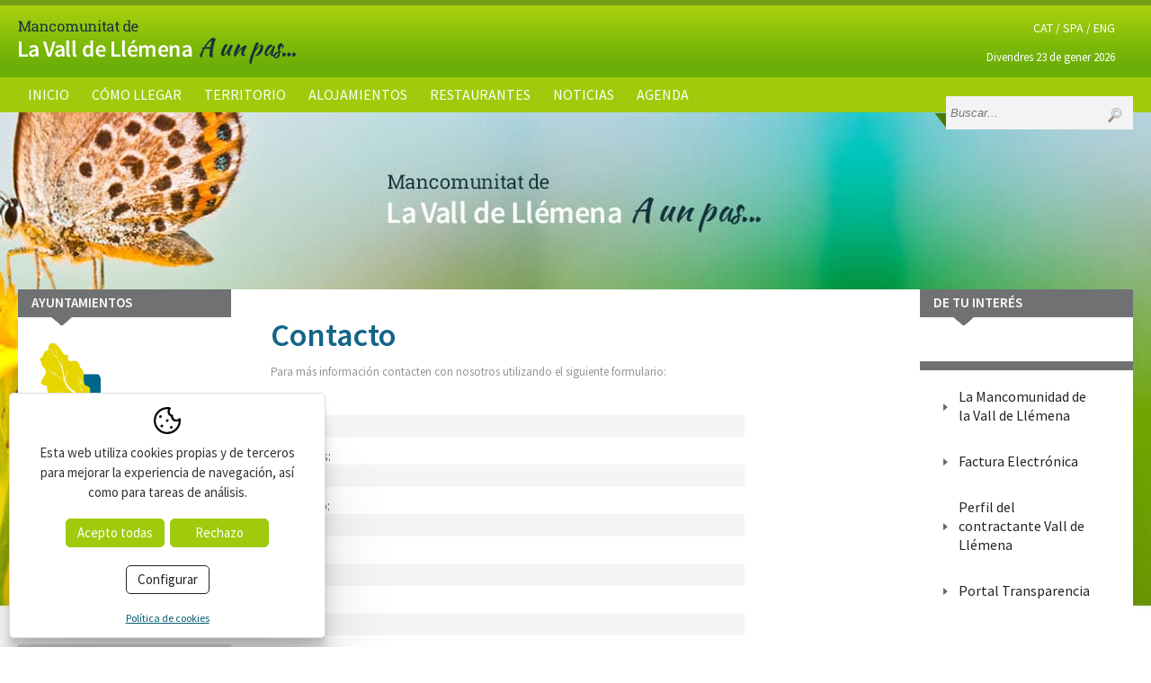

--- FILE ---
content_type: text/html; charset=UTF-8
request_url: https://www.valldellemena.cat/?tool=contact&tool_section=contact&action=show_form_new&language=spa&pagina_id=18
body_size: 6682
content:
<!DOCTYPE html    PUBLIC "-//W3C//DTD XHTML 1.0 Transitional//EN" "http://www.w3.org/TR/xhtml1/DTD/xhtml1-transitional.dtd">

<html xmlns="https://www.w3.org/1999/xhtml" xml:lang="es" lang="es">


<head>
	<meta name="viewport" content="width=device-width, initial-scale=1.0, maximum-scale=1.0">
	<meta name="format-detection" content="telephone=no"/>

	<link href='https://fonts.googleapis.com/css?family=Source+Sans+Pro:400,300,400italic,600,600italic,700,700italic' rel='stylesheet' type='text/css'>
	<link href="/common/jscripts/yoxview.2.21/yoxview.css" rel="stylesheet" type="text/css">
	<link href="/common/jscripts/yoxview.2.21/skins/top_menu/yoxview.top_menu.css" rel="stylesheet" type="text/css">

	<script type="text/javascript" src="//ajax.googleapis.com/ajax/libs/jquery/1.8.3/jquery.min.js"></script>

	<link media="all" rel="stylesheet" type="text/css" href="/clients/valldellemena/web/styles.css?v=17" />
	
		<title>Contacto</title>
		<meta name="Description" content="" />
		<meta name="Keywords" content="" />
		<meta http-equiv="Content-Type" content="text/html; charset=utf-8" />
		<link rel="profile" href="http://microformats.org/profile/hcard">
		<link rel="shortcut icon" href="/clients/valldellemena/templates/images/favicon.ico?v=17" />
	
		<meta property="og:url" content="https://www.valldellemena.cat/?tool=contact&tool_section=contact&action=show_form_new&language=spa&pagina_id=18" />
		<meta property="og:title" content="" />
		<meta property="og:description" content="" />
	<meta property="og:image" content="https://www.valldellemena.cat/clients/valldellemena/templates/images/logo.png" /><meta property="og:type" content="website" />
		<script type="application/ld+json">
		{
			
		  "@context": "https://schema.org",
		  "@type": "LocalBusiness",
		  "name": "",
		  "description": "",
		  "url": "https://www.valldellemena.cat/?tool=contact&tool_section=contact&action=show_form_new&language=spa&pagina_id=18"
		  
		}
		</script>
</head>
<body>
	<div id="container">
		<!-- HEADER -->
		<div id="header">
			<div class="top">
				<div class="left">
					<div id="logo">
						<a href="/" title="La Vall de Llémena"><img src="/clients/valldellemena/templates/images/logo.png" width="310" height="50" border="0" alt="La Vall de Llémena"/></a>
					</div>
					<div id="logo2">
						<a href="/" title="La Vall de Llémena"><img src="/clients/valldellemena/templates/images/logo2.png" width="194" height="42" border="0" alt="La Vall de Llémena"/></a>
					</div>
				</div>
				<div class="right">

					<div class="search">
																					<!-- Idiomes --><a href="?tool=contact&amp;tool_section=contact&amp;action=show_form_new&amp;pagina_id=18&amp;language=cat" class="lnk0">CAT</a>&nbsp;/&nbsp;<a href="?tool=contact&amp;tool_section=contact&amp;action=show_form_new&amp;pagina_id=18&amp;language=spa" class="lnk1">SPA</a>&nbsp;/&nbsp;<a href="?tool=contact&amp;tool_section=contact&amp;action=show_form_new&amp;pagina_id=18&amp;language=eng" class="lnk0">ENG</a>																		</div>
					<div class="avui">Divendres 23 de gener 2026</div>
				</div>
			</div>
			<!-- end top -->
			<div class="bottom">
				<div class="left">
																		            <div class="lnk0"><a href="/?language=spa" class="lnk0">Inicio</a></div>
            <div class="lnk0"><a href="/?tool=llemena&tool_section=pagina&action=show_record&pagina_id=1&amp;language=spa" class="lnk0">Cómo llegar</a></div>
            <div class="lnk0"><a href="/?tool=llemena&tool_section=pagina&action=show_record&pagina_id=3&amp;language=spa" class="lnk0">Territorio</a></div>
            <div class="lnk0"><a href="/?tool=llemena&tool_section=pagina&action=show_record&pagina_id=41&amp;language=spa" class="lnk0">Alojamientos</a></div>
            <div class="lnk0"><a href="/?tool=llemena&tool_section=pagina&action=show_record&pagina_id=49&amp;language=spa" class="lnk0">Restaurantes</a></div>
            <div class="lnk0"><a href="/?tool=news&tool_section=new&action=list_records&amp;language=spa&amp;pagina_id=22" class="lnk0">Noticias </a></div>
            <div class="lnk0"><a href="/?tool=llemena&tool_section=agenda&action=list_records&amp;language=spa&amp;pagina_id=17" class="lnk0">Agenda</a></div>
															</div>
				<div id="main-nav-mobile"></div>
				<div id="menu-lateral">

					
					<div id="main-nav-top" class="main-nav">
																					            <div class="lnk0"><a href="/?language=spa" class="lnk0">Inicio</a></div>
            <div class="lnk0"><a href="/?tool=llemena&tool_section=pagina&action=show_record&pagina_id=1&amp;language=spa" class="lnk0">Cómo llegar</a></div>
            <div class="lnk0"><a href="/?tool=llemena&tool_section=pagina&action=show_record&pagina_id=3&amp;language=spa" class="lnk0">Territorio</a></div>
            <div class="lnk0"><a href="/?tool=llemena&tool_section=pagina&action=show_record&pagina_id=41&amp;language=spa" class="lnk0">Alojamientos</a></div>
            <div class="lnk0"><a href="/?tool=llemena&tool_section=pagina&action=show_record&pagina_id=49&amp;language=spa" class="lnk0">Restaurantes</a></div>
            <div class="lnk0"><a href="/?tool=news&tool_section=new&action=list_records&amp;language=spa&amp;pagina_id=22" class="lnk0">Noticias </a></div>
            <div class="lnk0"><a href="/?tool=llemena&tool_section=agenda&action=list_records&amp;language=spa&amp;pagina_id=17" class="lnk0">Agenda</a></div>
																		</div>
					<div class="menu">
						<div id="left-nav-top" class="menu1">																				<div><a href="/?tool=llemena&amp;tool_section=pagina&amp;action=show_record&amp;pagina_id=1&amp;language=spa" class="lnk0 short">
				Cómo llegar			</a><span  data-id="1"></span>		</div>
						<div class="submenu submenu1 selected0">
	<a href="/?tool=llemena&amp;tool_section=pagina&amp;action=show_record&amp;pagina_id=176&amp;language=spa" class="lnk0">
		En Coche		</a>
	<a href="/?tool=llemena&amp;tool_section=pagina&amp;action=show_record&amp;pagina_id=177&amp;language=spa" class="lnk0">
		En tren		</a>
	<a href="/?tool=llemena&amp;tool_section=pagina&amp;action=show_record&amp;pagina_id=178&amp;language=spa" class="lnk0">
		En autobús		</a>
	<a href="/?tool=llemena&amp;tool_section=pagina&amp;action=show_record&amp;pagina_id=179&amp;language=spa" class="lnk0">
		En avión		</a>
	<a href="/?tool=llemena&amp;tool_section=pagina&amp;action=show_record&amp;pagina_id=182&amp;language=spa" class="lnk0">
		En bicicleta		</a>
	</div>			<div><a href="/?tool=llemena&amp;tool_section=pagina&amp;action=show_record&amp;pagina_id=3&amp;language=spa" class="lnk0 short">
				Territorio y naturaleza			</a><span  data-id="3"></span>		</div>
						<div class="submenu submenu3 selected0">
	<a href="/?tool=llemena&amp;tool_section=pagina&amp;action=show_record&amp;pagina_id=10&amp;language=spa" class="lnk0">
		Pueblos		</a>
	<a href="/?tool=llemena&amp;tool_section=pagina&amp;action=show_record&amp;pagina_id=2&amp;language=spa" class="lnk0">
		Medio Natural		</a>
	<a href="/?tool=llemena&amp;tool_section=pagina&amp;action=show_record&amp;pagina_id=5&amp;language=spa" class="lnk0">
		Espacios protegidos		</a>
	<a href="/?tool=llemena&amp;tool_section=pagina&amp;action=show_record&amp;pagina_id=6&amp;language=spa" class="lnk0">
		Volcanes, riscos y fuentes		</a>
	</div>			<div><a href="/?tool=llemena&amp;tool_section=pagina&amp;action=show_record&amp;pagina_id=7&amp;language=spa" class="lnk0 short">
				Cultura y patrimonio			</a><span  data-id="7"></span>		</div>
						<div class="submenu submenu7 selected0">
	<a href="/?tool=llemena&amp;tool_section=pagina&amp;action=show_record&amp;pagina_id=4&amp;language=spa" class="lnk0">
		Historia 		</a>
	<a href="/?tool=llemena&amp;tool_section=pagina&amp;action=show_record&amp;pagina_id=24&amp;language=spa" class="lnk0">
		Patrimonio religioso		</a>
	<a href="/?tool=llemena&amp;tool_section=pagina&amp;action=show_record&amp;pagina_id=25&amp;language=spa" class="lnk0">
		Castillos y defensa		</a>
	<a href="/?tool=llemena&amp;tool_section=pagina&amp;action=show_record&amp;pagina_id=26&amp;language=spa" class="lnk0">
		Yacimientos arqueológicos		</a>
	<a href="/?tool=llemena&amp;tool_section=pagina&amp;action=show_record&amp;pagina_id=27&amp;language=spa" class="lnk0">
		Patrimonio megalítico		</a>
	<a href="/?tool=llemena&amp;tool_section=pagina&amp;action=show_record&amp;pagina_id=258&amp;language=spa" class="lnk0">
		Exposición permanente		</a>
	<a href="/?tool=llemena&amp;tool_section=pagina&amp;action=show_record&amp;pagina_id=28&amp;language=spa" class="lnk0">
		Leyendas		</a>
	<a href="/?tool=llemena&amp;tool_section=pagina&amp;action=show_record&amp;pagina_id=29&amp;language=spa" class="lnk0">
		Personajes		</a>
	<a href="/?tool=llemena&amp;tool_section=pagina&amp;action=show_record&amp;pagina_id=133&amp;language=spa" class="lnk0">
		Remensas		</a>
	</div>			<div><a href="/?tool=llemena&amp;tool_section=pagina&amp;action=show_record&amp;pagina_id=30&amp;language=spa" class="lnk0 short">
				Fiestas y eventos			</a><span  data-id="30"></span>		</div>
						<div class="submenu submenu30 selected0">
	<a href="/?tool=llemena&amp;tool_section=pagina&amp;action=show_record&amp;pagina_id=213&amp;language=spa" class="lnk0">
		Jornadas y campañas gastronómicas		</a>
	<a href="/?tool=llemena&amp;tool_section=pagina&amp;action=show_record&amp;pagina_id=32&amp;language=spa" class="lnk0">
		Música		</a>
	<a href="/?tool=llemena&amp;tool_section=pagina&amp;action=show_record&amp;pagina_id=33&amp;language=spa" class="lnk0">
		Eventos populares		</a>
	<a href="/?tool=llemena&amp;tool_section=pagina&amp;action=show_record&amp;pagina_id=34&amp;language=spa" class="lnk0">
		Pesebres 		</a>
	<a href="/?tool=llemena&amp;tool_section=pagina&amp;action=show_record&amp;pagina_id=35&amp;language=spa" class="lnk0">
		Mercados y ferias		</a>
	</div>			<div><a href="/?tool=llemena&amp;tool_section=pagina&amp;action=show_record&amp;pagina_id=37&amp;language=spa" class="lnk0 short">
				Turismo activo			</a><span  data-id="37"></span>		</div>
						<div class="submenu submenu37 selected0">
	<a href="/?tool=llemena&amp;tool_section=pagina&amp;action=show_record&amp;pagina_id=245&amp;language=spa" class="lnk0">
		Caballos y asnos		</a>
	<a href="/?tool=llemena&amp;tool_section=pagina&amp;action=show_record&amp;pagina_id=248&amp;language=spa" class="lnk0">
		Actividades de agua		</a>
	<a href="/?tool=llemena&amp;tool_section=pagina&amp;action=show_record&amp;pagina_id=261&amp;language=spa" class="lnk0">
		Circuito de orientación		</a>
	<a href="/?tool=llemena&amp;tool_section=pagina&amp;action=show_record&amp;pagina_id=39&amp;language=spa" class="lnk0">
		Senderismo		</a>
	<a href="/?tool=llemena&amp;tool_section=pagina&amp;action=show_record&amp;pagina_id=40&amp;language=spa" class="lnk0">
		BTT		</a>
	</div>			<div><a href="/?tool=llemena&amp;tool_section=pagina&amp;action=show_record&amp;pagina_id=41&amp;language=spa" class="lnk0 short">
				Alojamiento			</a><span  data-id="41"></span>		</div>
						<div class="submenu submenu41 selected0">
	<a href="/?tool=llemena&tool_section=allotjament&action=list_records&allotjamentcategory_id=1&amp;language=spa&amp;pagina_id=42" class="lnk0">
		Hoteles		</a>
	<a href="/?tool=llemena&tool_section=allotjament&action=list_records&allotjamentcategory_id=6&amp;language=spa&amp;pagina_id=43" class="lnk0">
		Zona de acampada		</a>
	<a href="/?tool=llemena&tool_section=allotjament&action=list_records&allotjamentcategory_id=3&amp;language=spa&amp;pagina_id=44" class="lnk0">
		Turismo rural		</a>
	<a href="/?tool=llemena&tool_section=allotjament&action=list_records&allotjamentcategory_id=4&amp;language=spa&amp;pagina_id=45" class="lnk0">
		Apartamentos		</a>
	<a href="/?tool=llemena&tool_section=allotjament&action=list_records&allotjamentcategory_id=5&amp;language=spa&amp;pagina_id=204" class="lnk0">
		Casas de colónias		</a>
	<a href="/?tool=llemena&tool_section=allotjament&action=list_records&allotjamentcategory_id=7&amp;language=spa&amp;pagina_id=242" class="lnk0">
		Hostales		</a>
	<a href="/?tool=llemena&tool_section=allotjament&action=list_records&allotjamentcategory_id=8&amp;language=spa&amp;pagina_id=251" class="lnk0">
		Vivienda de uso turístico		</a>
	</div>			<div><a href="/?tool=llemena&amp;tool_section=pagina&amp;action=show_record&amp;pagina_id=46&amp;language=spa" class="lnk0 short">
				Gastronomía 			</a><span  data-id="46"></span>		</div>
						<div class="submenu submenu46 selected0">
	<a href="/?tool=llemena&amp;tool_section=pagina&amp;action=show_record&amp;pagina_id=337&amp;language=spa" class="lnk0">
		Productos artesanales de la Vall de Llémena		</a>
	</div>			<div><a href="/?tool=llemena&amp;tool_section=pagina&amp;action=show_record&amp;pagina_id=49&amp;language=spa" class="lnk0 short">
				Restaurantes			</a><span  data-id="49"></span>		</div>
						<div class="submenu submenu49 selected0">
	<a href="/?tool=llemena&tool_section=restaurant&action=list_records&municipi=santgregori&amp;language=spa&amp;pagina_id=51" class="lnk0">
		Sant Gregori		</a>
	<a href="/?tool=llemena&tool_section=restaurant&action=list_records&municipi=canetadri&amp;language=spa&amp;pagina_id=52" class="lnk0">
		Canet d’Adri		</a>
	<a href="/?tool=llemena&tool_section=restaurant&action=list_records&municipi=santmartillemena&amp;language=spa&amp;pagina_id=53" class="lnk0">
		 Sant Martí de Llémena		</a>
	<a href="/?tool=llemena&tool_section=restaurant&action=list_records&municipi=santaniolfinestres&amp;language=spa&amp;pagina_id=54" class="lnk0">
		 Sant Aniol de Finestres		</a>
	</div>			<div><a href="/?tool=llemena&tool_section=agenda&action=list_records&amp;language=spa&amp;pagina_id=50" class="lnk0">
				Agenda de actividades			</a>		</div>
							<div><a href="/?tool=llemena&amp;tool_section=pagina&amp;action=show_record&amp;pagina_id=269&amp;language=spa" class="lnk0 short">
				Portal transparencia			</a><span  data-id="269"></span>		</div>
						<div class="submenu submenu269 selected0">
	<a href="/?tool=llemena&amp;tool_section=pagina&amp;action=show_record&amp;pagina_id=270&amp;language=spa" class="lnk0">
		Institución y organización		</a>
	<a href="/?tool=llemena&amp;tool_section=pagina&amp;action=show_record&amp;pagina_id=271&amp;language=spa" class="lnk0">
		Información jurídica		</a>
	<a href="/?tool=llemena&amp;tool_section=pagina&amp;action=show_record&amp;pagina_id=272&amp;language=spa" class="lnk0">
		Gestión económica		</a>
	<a href="/?tool=llemena&amp;tool_section=pagina&amp;action=show_record&amp;pagina_id=273&amp;language=spa" class="lnk0">
		Personal		</a>
	<a href="/?tool=llemena&amp;tool_section=pagina&amp;action=show_record&amp;pagina_id=274&amp;language=spa" class="lnk0">
		Programas y planificación		</a>
	<a href="/?tool=llemena&amp;tool_section=pagina&amp;action=show_record&amp;pagina_id=275&amp;language=spa" class="lnk0">
		Contratación pública		</a>
	<a href="/?tool=llemena&amp;tool_section=pagina&amp;action=show_record&amp;pagina_id=276&amp;language=spa" class="lnk0">
		Convenios		</a>
	<a href="/?tool=llemena&amp;tool_section=pagina&amp;action=show_record&amp;pagina_id=277&amp;language=spa" class="lnk0">
		Subvenciones		</a>
	</div>			<div><a href="/?tool=llemena&amp;tool_section=pagina&amp;action=show_record&amp;pagina_id=354&amp;language=spa" class="lnk0">
				E-TAULER			</a>		</div>
																									</div>
						<!-- MES COSES -->
						<div class="menu2">
																								 		
<h2>MÁS COSAS</h2>
<div class="menu2">
			<a href="/?tool=llemena&amp;tool_section=pagina&amp;action=show_record&amp;pagina_id=19&amp;language=spa" class="lnk0">
		Publicaciones		</a>
					<a href="/?tool=contact&tool_section=contact&action=show_form_new&amp;language=spa&amp;pagina_id=18" class="lnk1">
		Contacto		</a>
					<a href="/?tool=llemena&amp;tool_section=pagina&amp;action=show_record&amp;pagina_id=21&amp;language=spa" class="lnk0">
		Trámites y gestiones		</a>
					<a href="/?tool=llemena&amp;tool_section=pagina&amp;action=show_record&amp;pagina_id=346&amp;language=spa" class="lnk0">
		Media		</a>
		</div>																					</div>
					</div>

				</div>
				<div class="right">
					<form action="/index.php" method="get" name="search" id="search" onSubmit="if (this.q.value=='Buscar' || this.q.value=='') {return false};">
						<table border="0" cellpadding="0" cellspacing="0" class="search">
							<tr>
								<td>
									<input name="tool" type="hidden" value="llemena"/>
									<input name="tool_section" type="hidden" value="search"/>
									<input name="action" type="hidden" value="list_records"/>
									<input class="search" name="q" placeholder="Buscar..." type="text" id="q"/></td>
								<td>
									<input class="search_image" type="image" name="submit" id="submit" src="/clients/valldellemena/templates/images/search_button.png"/>
								</td>
							</tr>
						</table>
					</form>
				</div>

			</div>
			<!-- end botom -->
		</div>
	</div>
	<div id="fons-main">
		<div id="container">
			<!-- END HEADER -->
			<!-- TOP -->

			<!-- MIDDLE -->
			<div id="middle">
				<div class=" global left">
					<div id="ajuntaments">
						<h2 class="first">AYUNTAMIENTOS</h2>

						<div>
							<img src="/clients/valldellemena/templates/images/ajuntaments.png" width="237" height="341" border="0" usemap="#Map"/>
							<map name="Map" id="Map">
								<area shape="rect" coords="31,138,111,225" href="http://www.santgregori.cat" target="_blank" alt="Ajuntament de Sant Gregori"/>
								<area shape="rect" coords="142,138,215,225" href="http://www.canet-adri.cat" target="_blank" alt="Ajuntament de Canet d'Adri"/>
								<area shape="rect" coords="31,230,111,318" href="http://www.santaniol.cat" target="_blank" alt="Ajuntament de Sant Aniol de Finestres"/>
								<area shape="rect" coords="142,230,215,318" href="http://www.smartillemena.cat" target="_blank" alt="Ajuntament de Sant Mart&iacute; de Ll&eacute;mena"/>
							</map>
						</div>
					</div>
					<div id="left-nav" class="menu">
																								<div><a href="/?tool=llemena&amp;tool_section=pagina&amp;action=show_record&amp;pagina_id=1&amp;language=spa" class="lnk0 short">
				Cómo llegar			</a><span  data-id="1"></span>		</div>
						<div class="submenu submenu1 selected0">
	<a href="/?tool=llemena&amp;tool_section=pagina&amp;action=show_record&amp;pagina_id=176&amp;language=spa" class="lnk0">
		En Coche		</a>
	<a href="/?tool=llemena&amp;tool_section=pagina&amp;action=show_record&amp;pagina_id=177&amp;language=spa" class="lnk0">
		En tren		</a>
	<a href="/?tool=llemena&amp;tool_section=pagina&amp;action=show_record&amp;pagina_id=178&amp;language=spa" class="lnk0">
		En autobús		</a>
	<a href="/?tool=llemena&amp;tool_section=pagina&amp;action=show_record&amp;pagina_id=179&amp;language=spa" class="lnk0">
		En avión		</a>
	<a href="/?tool=llemena&amp;tool_section=pagina&amp;action=show_record&amp;pagina_id=182&amp;language=spa" class="lnk0">
		En bicicleta		</a>
	</div>			<div><a href="/?tool=llemena&amp;tool_section=pagina&amp;action=show_record&amp;pagina_id=3&amp;language=spa" class="lnk0 short">
				Territorio y naturaleza			</a><span  data-id="3"></span>		</div>
						<div class="submenu submenu3 selected0">
	<a href="/?tool=llemena&amp;tool_section=pagina&amp;action=show_record&amp;pagina_id=10&amp;language=spa" class="lnk0">
		Pueblos		</a>
	<a href="/?tool=llemena&amp;tool_section=pagina&amp;action=show_record&amp;pagina_id=2&amp;language=spa" class="lnk0">
		Medio Natural		</a>
	<a href="/?tool=llemena&amp;tool_section=pagina&amp;action=show_record&amp;pagina_id=5&amp;language=spa" class="lnk0">
		Espacios protegidos		</a>
	<a href="/?tool=llemena&amp;tool_section=pagina&amp;action=show_record&amp;pagina_id=6&amp;language=spa" class="lnk0">
		Volcanes, riscos y fuentes		</a>
	</div>			<div><a href="/?tool=llemena&amp;tool_section=pagina&amp;action=show_record&amp;pagina_id=7&amp;language=spa" class="lnk0 short">
				Cultura y patrimonio			</a><span  data-id="7"></span>		</div>
						<div class="submenu submenu7 selected0">
	<a href="/?tool=llemena&amp;tool_section=pagina&amp;action=show_record&amp;pagina_id=4&amp;language=spa" class="lnk0">
		Historia 		</a>
	<a href="/?tool=llemena&amp;tool_section=pagina&amp;action=show_record&amp;pagina_id=24&amp;language=spa" class="lnk0">
		Patrimonio religioso		</a>
	<a href="/?tool=llemena&amp;tool_section=pagina&amp;action=show_record&amp;pagina_id=25&amp;language=spa" class="lnk0">
		Castillos y defensa		</a>
	<a href="/?tool=llemena&amp;tool_section=pagina&amp;action=show_record&amp;pagina_id=26&amp;language=spa" class="lnk0">
		Yacimientos arqueológicos		</a>
	<a href="/?tool=llemena&amp;tool_section=pagina&amp;action=show_record&amp;pagina_id=27&amp;language=spa" class="lnk0">
		Patrimonio megalítico		</a>
	<a href="/?tool=llemena&amp;tool_section=pagina&amp;action=show_record&amp;pagina_id=258&amp;language=spa" class="lnk0">
		Exposición permanente		</a>
	<a href="/?tool=llemena&amp;tool_section=pagina&amp;action=show_record&amp;pagina_id=28&amp;language=spa" class="lnk0">
		Leyendas		</a>
	<a href="/?tool=llemena&amp;tool_section=pagina&amp;action=show_record&amp;pagina_id=29&amp;language=spa" class="lnk0">
		Personajes		</a>
	<a href="/?tool=llemena&amp;tool_section=pagina&amp;action=show_record&amp;pagina_id=133&amp;language=spa" class="lnk0">
		Remensas		</a>
	</div>			<div><a href="/?tool=llemena&amp;tool_section=pagina&amp;action=show_record&amp;pagina_id=30&amp;language=spa" class="lnk0 short">
				Fiestas y eventos			</a><span  data-id="30"></span>		</div>
						<div class="submenu submenu30 selected0">
	<a href="/?tool=llemena&amp;tool_section=pagina&amp;action=show_record&amp;pagina_id=213&amp;language=spa" class="lnk0">
		Jornadas y campañas gastronómicas		</a>
	<a href="/?tool=llemena&amp;tool_section=pagina&amp;action=show_record&amp;pagina_id=32&amp;language=spa" class="lnk0">
		Música		</a>
	<a href="/?tool=llemena&amp;tool_section=pagina&amp;action=show_record&amp;pagina_id=33&amp;language=spa" class="lnk0">
		Eventos populares		</a>
	<a href="/?tool=llemena&amp;tool_section=pagina&amp;action=show_record&amp;pagina_id=34&amp;language=spa" class="lnk0">
		Pesebres 		</a>
	<a href="/?tool=llemena&amp;tool_section=pagina&amp;action=show_record&amp;pagina_id=35&amp;language=spa" class="lnk0">
		Mercados y ferias		</a>
	</div>			<div><a href="/?tool=llemena&amp;tool_section=pagina&amp;action=show_record&amp;pagina_id=37&amp;language=spa" class="lnk0 short">
				Turismo activo			</a><span  data-id="37"></span>		</div>
						<div class="submenu submenu37 selected0">
	<a href="/?tool=llemena&amp;tool_section=pagina&amp;action=show_record&amp;pagina_id=245&amp;language=spa" class="lnk0">
		Caballos y asnos		</a>
	<a href="/?tool=llemena&amp;tool_section=pagina&amp;action=show_record&amp;pagina_id=248&amp;language=spa" class="lnk0">
		Actividades de agua		</a>
	<a href="/?tool=llemena&amp;tool_section=pagina&amp;action=show_record&amp;pagina_id=261&amp;language=spa" class="lnk0">
		Circuito de orientación		</a>
	<a href="/?tool=llemena&amp;tool_section=pagina&amp;action=show_record&amp;pagina_id=39&amp;language=spa" class="lnk0">
		Senderismo		</a>
	<a href="/?tool=llemena&amp;tool_section=pagina&amp;action=show_record&amp;pagina_id=40&amp;language=spa" class="lnk0">
		BTT		</a>
	</div>			<div><a href="/?tool=llemena&amp;tool_section=pagina&amp;action=show_record&amp;pagina_id=41&amp;language=spa" class="lnk0 short">
				Alojamiento			</a><span  data-id="41"></span>		</div>
						<div class="submenu submenu41 selected0">
	<a href="/?tool=llemena&tool_section=allotjament&action=list_records&allotjamentcategory_id=1&amp;language=spa&amp;pagina_id=42" class="lnk0">
		Hoteles		</a>
	<a href="/?tool=llemena&tool_section=allotjament&action=list_records&allotjamentcategory_id=6&amp;language=spa&amp;pagina_id=43" class="lnk0">
		Zona de acampada		</a>
	<a href="/?tool=llemena&tool_section=allotjament&action=list_records&allotjamentcategory_id=3&amp;language=spa&amp;pagina_id=44" class="lnk0">
		Turismo rural		</a>
	<a href="/?tool=llemena&tool_section=allotjament&action=list_records&allotjamentcategory_id=4&amp;language=spa&amp;pagina_id=45" class="lnk0">
		Apartamentos		</a>
	<a href="/?tool=llemena&tool_section=allotjament&action=list_records&allotjamentcategory_id=5&amp;language=spa&amp;pagina_id=204" class="lnk0">
		Casas de colónias		</a>
	<a href="/?tool=llemena&tool_section=allotjament&action=list_records&allotjamentcategory_id=7&amp;language=spa&amp;pagina_id=242" class="lnk0">
		Hostales		</a>
	<a href="/?tool=llemena&tool_section=allotjament&action=list_records&allotjamentcategory_id=8&amp;language=spa&amp;pagina_id=251" class="lnk0">
		Vivienda de uso turístico		</a>
	</div>			<div><a href="/?tool=llemena&amp;tool_section=pagina&amp;action=show_record&amp;pagina_id=46&amp;language=spa" class="lnk0 short">
				Gastronomía 			</a><span  data-id="46"></span>		</div>
						<div class="submenu submenu46 selected0">
	<a href="/?tool=llemena&amp;tool_section=pagina&amp;action=show_record&amp;pagina_id=337&amp;language=spa" class="lnk0">
		Productos artesanales de la Vall de Llémena		</a>
	</div>			<div><a href="/?tool=llemena&amp;tool_section=pagina&amp;action=show_record&amp;pagina_id=49&amp;language=spa" class="lnk0 short">
				Restaurantes			</a><span  data-id="49"></span>		</div>
						<div class="submenu submenu49 selected0">
	<a href="/?tool=llemena&tool_section=restaurant&action=list_records&municipi=santgregori&amp;language=spa&amp;pagina_id=51" class="lnk0">
		Sant Gregori		</a>
	<a href="/?tool=llemena&tool_section=restaurant&action=list_records&municipi=canetadri&amp;language=spa&amp;pagina_id=52" class="lnk0">
		Canet d’Adri		</a>
	<a href="/?tool=llemena&tool_section=restaurant&action=list_records&municipi=santmartillemena&amp;language=spa&amp;pagina_id=53" class="lnk0">
		 Sant Martí de Llémena		</a>
	<a href="/?tool=llemena&tool_section=restaurant&action=list_records&municipi=santaniolfinestres&amp;language=spa&amp;pagina_id=54" class="lnk0">
		 Sant Aniol de Finestres		</a>
	</div>			<div><a href="/?tool=llemena&tool_section=agenda&action=list_records&amp;language=spa&amp;pagina_id=50" class="lnk0">
				Agenda de actividades			</a>		</div>
							<div><a href="/?tool=llemena&amp;tool_section=pagina&amp;action=show_record&amp;pagina_id=269&amp;language=spa" class="lnk0 short">
				Portal transparencia			</a><span  data-id="269"></span>		</div>
						<div class="submenu submenu269 selected0">
	<a href="/?tool=llemena&amp;tool_section=pagina&amp;action=show_record&amp;pagina_id=270&amp;language=spa" class="lnk0">
		Institución y organización		</a>
	<a href="/?tool=llemena&amp;tool_section=pagina&amp;action=show_record&amp;pagina_id=271&amp;language=spa" class="lnk0">
		Información jurídica		</a>
	<a href="/?tool=llemena&amp;tool_section=pagina&amp;action=show_record&amp;pagina_id=272&amp;language=spa" class="lnk0">
		Gestión económica		</a>
	<a href="/?tool=llemena&amp;tool_section=pagina&amp;action=show_record&amp;pagina_id=273&amp;language=spa" class="lnk0">
		Personal		</a>
	<a href="/?tool=llemena&amp;tool_section=pagina&amp;action=show_record&amp;pagina_id=274&amp;language=spa" class="lnk0">
		Programas y planificación		</a>
	<a href="/?tool=llemena&amp;tool_section=pagina&amp;action=show_record&amp;pagina_id=275&amp;language=spa" class="lnk0">
		Contratación pública		</a>
	<a href="/?tool=llemena&amp;tool_section=pagina&amp;action=show_record&amp;pagina_id=276&amp;language=spa" class="lnk0">
		Convenios		</a>
	<a href="/?tool=llemena&amp;tool_section=pagina&amp;action=show_record&amp;pagina_id=277&amp;language=spa" class="lnk0">
		Subvenciones		</a>
	</div>			<div><a href="/?tool=llemena&amp;tool_section=pagina&amp;action=show_record&amp;pagina_id=354&amp;language=spa" class="lnk0">
				E-TAULER			</a>		</div>
																						</div>
					<!-- MES COSES -->
																		 		
<h2>MÁS COSAS</h2>
<div class="menu2">
			<a href="/?tool=llemena&amp;tool_section=pagina&amp;action=show_record&amp;pagina_id=19&amp;language=spa" class="lnk0">
		Publicaciones		</a>
					<a href="/?tool=contact&tool_section=contact&action=show_form_new&amp;language=spa&amp;pagina_id=18" class="lnk1">
		Contacto		</a>
					<a href="/?tool=llemena&amp;tool_section=pagina&amp;action=show_record&amp;pagina_id=21&amp;language=spa" class="lnk0">
		Trámites y gestiones		</a>
					<a href="/?tool=llemena&amp;tool_section=pagina&amp;action=show_record&amp;pagina_id=346&amp;language=spa" class="lnk0">
		Media		</a>
		</div>															</div>
				<div class="right">
					<!-- NOTICIES - MES COSES -->
																										<h2 class="first">DE TU INTERÉS</h2>
<div id="lateral-news">
	</div>
																												 		
<h2 class="titol-altres"></h2>
<div class="menu2">

			<a href="/?tool=llemena&amp;tool_section=pagina&amp;action=show_record&amp;pagina_id=23&amp;language=spa" class="lnk0">
		La Mancomunidad de la Vall de Llémena		</a>
					<a href="/?tool=llemena&amp;tool_section=pagina&amp;action=show_record&amp;pagina_id=257&amp;language=spa" class="lnk0">
		Factura Electrónica		</a>
					<a href="/?tool=llemena&amp;tool_section=pagina&amp;action=show_record&amp;pagina_id=31&amp;language=spa" class="lnk0">
		Perfil del contractante Vall de Llémena		</a>
					<a href="/?tool=llemena&amp;tool_section=pagina&amp;action=show_record&amp;pagina_id=262&amp;language=spa" class="lnk0">
		Portal Transparencia		</a>
		</div>																																				<!--FI  NOTICIES -->
				</div>
				<div class="center">
					<div id="content">
													<h1>Contacto</h1>
							<!--																	<div class="breadcrumb"></div>
															-->
												<div id="message_container" class="hidden">
							<div id="message"></div>
						</div>
						<div id="contacte"><div id="form_area">
  <div id="contacte_top">Para más información contacten con nosotros utilizando el siguiente formulario:</div>
  <div id="contacte_bottom">
    <form action="?action=add_record&amp;tool=contact&amp;tool_section=contact&amp;language=spa&amp;pagina_id=18" method="post" name="theForm" id="theForm" onsubmit="return validar(this,'company[0]','Empresa','text','name[0]','Nombre','text1','surnames[0]','Apellidos','text1','mail[0]','E-mail','email1','matter[0]','Asunto','text','phone[0]','Teléfono','text1','comment[0]','Observaciones','textarea','accept_info[0]','Permitir enviar información','checkbox');">
      <div>Nombre:</div>
      <div><input id="name_0" name="name[0]" type="text" value="" size="25" maxlength="100" class="inputs" /><input name="old_name[0]" type="hidden" value="" /></div>
      <div>Apellidos:</div>
      <div><input id="surnames_0" name="surnames[0]" type="text" value="" size="25" maxlength="100" class="inputs" /><input name="old_surnames[0]" type="hidden" value="" /></div>
      <div>Teléfono:</div>
      <div><input id="phone_0" name="phone[0]" type="text" value="" size="25" maxlength="30" class="inputs" /><input name="old_phone[0]" type="hidden" value="" /></div>
      <div>E-mail:</div>
      <div><input id="mail_0" name="mail[0]" type="text" value="" size="25" maxlength="50" class="inputs" /><input name="old_mail[0]" type="hidden" value="" /></div>
      <div>Asunto:</div>
      <div><input id="matter_0" name="matter[0]" type="text" value="" size="25" maxlength="100" class="inputs" /><input name="old_matter[0]" type="hidden" value="" /></div>
      <div>Observaciones:</div>
	  
      <div><textarea name="comment[0]" cols="30" rows="12" class="inputs"></textarea>
        <input name="old_comment[0]" type="hidden" value="" /></div>

	    <div id="nocheat" style='all: initial;display: flex;flex-direction: column;font-family: Helvetica;width:222px;border: 1px solid #D8D9DA;background-color:#f9f9f9;padding:0 10px 10px 10px;'>
				<div style='all: initial;font-size:0;line-height:0;height:51px;' id="nocheat-area"></div>
				<input style='all: initial;font-family: Helvetica;color:000;font-size: 16px;margin:0;padding: 10px 7px;width:222px;border: 1px solid #e8e8e8;text-align:center;background-color:#fff;box-sizing: border-box;' type="text" id="nocheat-input" name="nocheat-input" >
				<input style='all: initial;font-family: Helvetica;color:000;font-size: 16px;margin:0;padding: 10px 7px;width:222px;border: 1px solid #e8e8e8;text-align:center;background-color:#fff;box-sizing: border-box;display: none;' type="text" name="nocheat-email" placeholder='Enter your email' >
				<div style='all: initial;font-family: Helvetica;font-size: 15px;text-align: center;display:none;padding-top: 10px' id="nocheat-error"></div>
			</div>
			<script>
			$(document).ready(function() {
				Nocheat.init(false);
			});
			</script>
			
		<div><input class="accept-condicions" id="accepto" type="checkbox" name="accepto" value="1" />He leído y acepto la <a class="links2" href="/?page_id=11&amp;language=spa">política de privacidad </a>.</div>					
		
      <div><input name="submitb2" type="submit" id="submitb2"  value="Enviar" class="btn-newsletter" /><input style="margin-left:25px;" class="btn-newsletter" type="reset" name="Submit2" value="Borrar"/></div>
    </form>
  </div>
</div></div>
						<div class="right responsive">
							<!-- NOTICIES - MES COSES -->
																																		<h2 class="first">DE TU INTERÉS</h2>
<div id="lateral-news">
	</div>
																																				 		
<h2 class="titol-altres"></h2>
<div class="menu2">

			<a href="/?tool=llemena&amp;tool_section=pagina&amp;action=show_record&amp;pagina_id=23&amp;language=spa" class="lnk0">
		La Mancomunidad de la Vall de Llémena		</a>
					<a href="/?tool=llemena&amp;tool_section=pagina&amp;action=show_record&amp;pagina_id=257&amp;language=spa" class="lnk0">
		Factura Electrónica		</a>
					<a href="/?tool=llemena&amp;tool_section=pagina&amp;action=show_record&amp;pagina_id=31&amp;language=spa" class="lnk0">
		Perfil del contractante Vall de Llémena		</a>
					<a href="/?tool=llemena&amp;tool_section=pagina&amp;action=show_record&amp;pagina_id=262&amp;language=spa" class="lnk0">
		Portal Transparencia		</a>
		</div>																																																<!--FI  NOTICIES -->
						</div>
						<!--							<div class="tornar"><a href="javascript:history.back(-1);"><< Volver</a>
							</div>-->
					</div>
				</div>

			</div>
			<!-- END MIDDLE -->
		</div>
	</div>
	<div id="container_footer">
		<!-- FOOTER -->
		<div id="footer">
			<div class="top">
				<div class="row">
					<div class="left">
																						<a href="/?page_id=10&amp;language=spa" title="Aviso legal">Aviso legal</a>&nbsp;&nbsp;-&nbsp;&nbsp;	<a href="/?page_id=11&amp;language=spa" title=""></a>&nbsp;&nbsp;-&nbsp;&nbsp;	<a href="/?page_id=11&amp;language=spa" title="Política de privacidad">Política de privacidad</a>																		</div>
					<a id="scrolltop" href="#"></a>
				</div>


			</div>
			<div class="middle">
				<div class="row">
					<div class="left">

						<figure>
							<img class="logo fn org" title="" src="/clients/valldellemena/templates/images/logo_peu.jpg" width="381" height="113"
							     alt=""/></figure>

						<div class="right">
							<figure>
								<img src="/clients/valldellemena/templates/images/logos_peu.png" width="445" height="97"/></figure>
						</div>

						<p>
							<a class="url" href="https://www.valldellemena.cat/">www.valldellemena.cat</a>
							<a class="email" href="mailto:&#105;&#110;&#102;&#111;&#64;&#118;&#97;&#108;&#108;&#100;&#101;&#108;&#108;&#101;&#109;&#101;&#110;&#97;&#46;&#99;&#97;&#116;">&#105;&#110;&#102;&#111;&#64;&#118;&#97;&#108;&#108;&#100;&#101;&#108;&#108;&#101;&#109;&#101;&#110;&#97;&#46;&#99;&#97;&#116;</a>
							<span class="tel">
						<abbr class="type" title="work">Tel</abbr>. <span class="value">972 428 300</span>
					</span>
						</p>

					</div>

				</div>

			</div>
			<div class="bottom"><a href="http://www.descantia.com" target="_blank" title="Diseño páginas web en Girona">Programación web:<img src="/common/images/logoblanc.png" width="95" height="16" alt="Descantia: Diseño web, posicionamiento web, páginas web en Girona" style="vertical-align:text-bottom" /></a>&nbsp;&nbsp;&nbsp;Diseño				<a href="http://www.vanguartestudi.com" target="_blank"><img class="vanguart" src="/common/images/vanblanc.png" border="0"/></a>
			</div>
		</div>
		<!-- END FOOTER -->
	</div>
	<iframe name="save_frame" id="save_frame" scrolling="yes" marginwidth="0" marginheight="0" frameborder="1" vspace="0" hspace="0"
	        style="overflow:visible; width:100%; height: 400px; display:none"></iframe>

		<script type="text/javascript">

		 var a_vars = Array();
		 var pagename = 'Contacto';

		 var gl_language = 'spa';
		 var gl_is_home = false;
		 var gl_tool = 'contact';
		 var gl_tool_section = 'contact';
		 var gl_action = 'show_form_new';
		 var gl_page_text_id = '';
		 var gl_dir_templates = '/clients/valldellemena/templates/';
		 $(function () {
		   		 });
	</script>

	
	
			<div id='accept-cookies' class=''>
				<div class='accept-cookies-head'>
					<span>Esta web utiliza cookies propias y de terceros para mejorar la experiencia de navegación, así como para tareas de análisis.</span>
				</div>
				<div class='accept-cookies-container'>
					<div>
						<div id='accept-cookies-more'>
<p class="accept-cookies-title">¿Qué son las cookies?</p>
<p>Una cookie es un pequeño archivo que se almacena en el ordenador del usuario y nos permite reconocerlo. El conjunto de cookies nos ayuda a mejorar la calidad de nuestra web, permitiéndonos controlar qué páginas encuentran nuestros usuarios útiles y cuáles no.</p>

<p class="accept-cookies-title">Aceptación del uso de cookies.</p>
<div class="acordion">
	<div class="acordion-header">
		<p class="acordion-title">Cookies técnicas necesarias</p>
		<div>
			<span class="technical">Siempre activas</span>
		</div>
	</div>
	<div class="acordion-container" >
		<div class="text">
			<p>Las cookies técnicas son absolutamente esenciales para que el sitio web funcione correctamente. Esta categoría sólo incluye cookies que garantizan las funciones básicas y funciones de seguridad del sitio web. Estas cookies no almacenan información personal alguna.</p>
		</div>
	</div>

	<div class="acordion-header">
		<p class="acordion-title">Cookies analíticas</p>
		<div>
			<label title="Activar cookies analítiques" for="analytical-cookies">Activas</label>
			<input type="checkbox" id="analytical-cookies" />
		</div>
	</div>
	<div class="acordion-container" >
		<div class="text">
			<p>Todas las cookies que pueden no ser especialmente necesarias para que el sitio web funcione y se utilicen específicamente para recopilar datos personales del usuario a través de análisis, anuncios y otros contenidos incrustados se llaman cookies no necesarias. Es obligatorio obtener el consentimiento del usuario antes de ejecutar estas cookies en su sitio web.</p>
		</div>
	</div>
</div>
</div>
						<div class='accept-cookies-buttons'>
							<a id='accept-cookies-all' onclick='CookiesConfig.set_choice(1, 1)'>Acepto todas</a>
							<a id='accept-cookies-reject' onclick='CookiesConfig.set_choice(0, 0)'>Rechazo</a>
							<a id='accept-cookies-save' onclick='CookiesConfig.save_choice()'>Guardar</a>
							<a id='accept-cookies-config' onclick='CookiesConfig.open_choices()'>Configurar</a>
							<div class='center'>
								<a id='accept-cookies-link' href='/?page_id=20&amp;language=spa'>Política de cookies</a>
							</div>
						</div>
					</div>
				</div>
				<a id='accept-cookies-close' onclick='CookiesConfig.close_choices()'><svg xmlns="http://www.w3.org/2000/svg" xmlns:xlink="http://www.w3.org/1999/xlink" width="1em" height="1em" preserveAspectRatio="xMidYMid meet" viewBox="0 0 1024 1024" style="vertical-align: -0.125em;"><path fill="currentColor" d="M195.2 195.2a64 64 0 0 1 90.496 0L512 421.504L738.304 195.2a64 64 0 0 1 90.496 90.496L602.496 512L828.8 738.304a64 64 0 0 1-90.496 90.496L512 602.496L285.696 828.8a64 64 0 0 1-90.496-90.496L421.504 512L195.2 285.696a64 64 0 0 1 0-90.496"/></svg></a>
			</div>
		
	<script type="text/javascript" src="/common/jscripts/yoxview.2.21/jquery.yoxview-2.21.min-fixed.js"></script>
	<script type="text/javascript" src="/common/jscripts/yoxview.2.21/skins/top_menu/yoxview.top_menu.js"></script>

	<script type="text/javascript" src="/clients/valldellemena/web/jscripts.js?v=17"></script>
			<script src='https://www.google.com/recaptcha/api.js?hl=es'></script>
	
	<script type="text/javascript" src="/common/jscripts/jquery-ui-1.11.2/languages/datepicker-es.js"></script>
	<script type="text/javascript" src="/admin/languages/spa.js"></script>
	
</body>
</html>

--- FILE ---
content_type: text/css
request_url: https://www.valldellemena.cat/common/jscripts/yoxview.2.21/skins/top_menu/yoxview.top_menu.css
body_size: 364
content:
.yoxview_top_menu{ font-family: Arial, Sans-Serif; font-size: 10pt;}
/*
.yoxview_top_menu img.yoxview_fadeImg{ cursor: -moz-zoom-in }
.yoxview_top_menu img.yoxview_zoom{ cursor: -moz-zoom-out }
*/
.yoxview_top_menu #yoxview_infoPanel
{
	top: 0;
	bottom: auto;
}
.yoxview_top_menu #yoxview_infoPanel a.yoxviewInfoLink
{
	padding: 6px 10px;
	margin: 0;
	opacity: 1;
	outline: none;
}
.yoxview_top_menu #yoxview_infoPanel a.yoxviewInfoLink:hover
{
	background: #999;
	-moz-box-shadow: 0 15px 20px 0 rgba(0,0,0,0.6) inset;
	-webkit-box-shadow: 0 15px 20px 0 rgba(0,0,0,0.6) inset;
	box-shadow: 0 15px 20px 0 rgba(0,0,0,0.6) inset;
}
.yoxview_top_menu a.yoxview_ctlButton
{
	display: block;
	width: 58px;
	height: 42px;
	position: fixed;
	opacity: 0.5;
	background-image: url(sprites.png);
	background-repeat: no-repeat;
	top: 50%;
	margin-top: -22px;
	outline: none;
	z-index: 3;
}
.yoxview_top_menu a.yoxview_ctlButton:hover{ opacity: 0.8; }
.yoxview_top_menu a.yoxview_nextBtn
{
	background-position: right top;
	right : 0;
}
.yoxview_top_menu a.yoxview_prevBtn
{
	background-position: left top;
	left : 0;
}

--- FILE ---
content_type: text/css
request_url: https://www.valldellemena.cat/clients/valldellemena/web/styles.css?v=17
body_size: 16922
content:
/* GENERALS */
body {	
	padding: 0;
	margin: 0;
	font-family: 'Source Sans Pro', sans-serif;
	color: #333333;
	background: #ffffff url(../templates/images/header_bg.png) repeat-x;
	position: relative;
}
a{
	color:#000;
	outline:0;
}
a:hover{
	color:#e2007a;
	outline:0;
}
.links2:hover {
	color:#75a70a;
}
p {
	font-size: 15px;
	line-height:1.66;
	text-align: justify;
	margin:14px 0 0 0;
	color:#333333;
}
ul, form {
	border: 0;
	margin: 0;
	padding: 0;
}
li {
	border: 0;
	margin: 0;
	padding: 0 0 10px 0;
	list-style: none;
}
h1, h2, h3, h4, h5 {	
	padding: 0;
	margin: 0;
	border: 0;
}

input[type=text],input[type=password], textarea{
	width:517px;
	border:0;
	background-color: #F5F5F5;
	padding: 5px;
	margin-bottom: 10px;
}
.g-recaptcha {
    margin: 15px 0;
}
select{
	width:517px;
	border:0;
	height: 20px;
	background-color: #F5F5F5;		
}

#responsive {
	display: none;
}
#responsive:after {
	display:none;
	content:"4000";
}
/* �tils generals */
.sep{
}
td.middle{
	vertical-align: middle;
}	
.spacer{
	margin-bottom: 26px;
}	
.left {
	float:left;
}
.right {
	float:right;
}	
.next, .prev{
	cursor:pointer;
}
.cls { /* this class should be placed on a div or break element and should be the final element before the close of a container that should fully contain a float */
	clear:both;
	height:0;
	font-size: 1px;
	line-height: 0;
}
.hidden {
	display: none;
}

#message {
	padding: 20px 0 0 0;
	font-size: 16px;
	color: #000;
}


#container {
	max-width: 1440px;
	padding: 0 20px;
	margin: 0 auto;

		-webkit-box-sizing: border-box;
	-moz-box-sizing: border-box;
	box-sizing: border-box;
}

/* HEADER */

	#header {
		color:#fff;
		position:relative;
	}
	#header a{		
		color: #fff;	
	}
	#logo {
	}
	#logo2 {
		display:none;
	}
	#header .top{
		padding: 22px 0 0 0;
		overflow:hidden;
	}
	
	/* logo */	
	#header .top .left{	
	}	
		
	/* menu idiomes */
	#header .top .right{	
		text-align: right;
		margin-right: 20px;
		font-size: 13px;

	}
		/* data */
		#header .top .right .avui{
			margin-top: 15px;
		}
		#header .top .right a{
			font-size: 14px;
			text-decoration: none;
		}
		#header .top .right a:hover{
			color: #094805;
		}	
		#header .top .right a.lnk1{
			color: #fff;
		}
		
	/* menu pages */
#fons-main{
	padding-top: 197px;
	background: url(../templates/images/fons-main.jpg) no-repeat center top;
}
	#header .bottom{
		overflow:hidden;
		margin-top: 13px;
	}
		#header .bottom .left div{
			display:inline-block;
		}
		#header .bottom .left a, #menu-lateral a{
			padding: 0 16px;
			font-size: 19px;
			line-height: 54px;
			text-transform: uppercase;
			display: block;
			text-decoration: none;
			border-right: 1px solid transparent;
			border-left: 1px solid transparent;
			background: url(../templates/images/header_bottom_left_hover_bg.gif) no-repeat -2000px;
			position: relative;
		}
		#header .bottom .left a.lnk1, #menu-lateral a.lnk1{
			background: url(../templates/images/header_bottom_left_hover_bg2.gif) no-repeat top;
			color:#000;
			border-right: 1px solid #6ba708;
			border-left: 1px solid #6ba708;
		}
		#header .bottom .left a.lnk1:hover, #menu-lateral a.lnk1:hover{
			background: url(../templates/images/header_bottom_left_hover_bg2.gif) no-repeat top;
			color:#000;
		}
		#header .bottom .left a:hover{
			color: #094805;
			border-right: 1px solid #6ba708;
			border-left: 1px solid #6ba708;
			background: url(../templates/images/header_bottom_left_hover_bg.gif) repeat-x;
		}
		#header .bottom .left a.first:hover{
		}
		#header .bottom .left a.last{	
		}
		#header .bottom .left a.last:hover{
		}
      #main-nav-mobile{
	      display:none;
      }
      #menu-lateral{
	      display:none;
      }
      #main-nav-mobile{
	      display:none;
      }
		
	/* buscador */
	#header .bottom .right{

		position:absolute;
		right:0;
		bottom:-29px;
		padding: 0 0 0 13px;
		background: url(../templates/images/search_bg.png) 0 19px no-repeat;
	}	
	#header .bottom .right table.search tr td{
		vertical-align:top;
	}	
	#header .bottom .right input.search{
		width: 260px;
		height: 37px;
		border: 0;
		padding: 0 0 0 5px;
		background-color: #f3f3f3;
		font-style: italic;
	}
	#header .bottom .right input.search_image{
		border: 0;
		padding: 0;
		margin:0;
		height:37px;
	}
	
	
/* TOP */
#top{
	margin:0 10px;
	padding:18px 16px 0 16px;
	height: 264px;
	background: #f0f0f0 url(../templates/images/top_bg.png) repeat-x;
}
	#top_1, #top_2, #top_3, #top_1 a, #top_2 a, #top_3 a{
		width: 293px;
		height: 264px;
		display:block;
		line-height:22px;
		text-decoration: none;
		color: #232323;
	}
	#top_1, #top_2, #top_3{
		float: left;
		text-align: center;
		font-size: 14px;
	}
	#top_1{
		background: #f0f0f0 url(../templates/images/top_1_hover.jpg) no-repeat;
		margin-right: 24px;
	}
	#top_2{
		background: #f0f0f0 url(../templates/images/top_2_hover.jpg) no-repeat;
		margin-right: 24px;
	}
	#top_3{
		background: #f0f0f0 url(../templates/images/top_3_hover.jpg) no-repeat;
	}
	#top_1 a{
		background: #f0f0f0 url(../templates/images/top_1_bg.jpg) no-repeat;
	}
	#top_2 a{
		background: #f0f0f0 url(../templates/images/top_2_bg.jpg) no-repeat;
	}
	#top_3 a{
		background: #f0f0f0 url(../templates/images/top_3_bg.jpg) no-repeat;
	}
	#top_1 a:hover{
		background: none;
	}
	#top_2 a:hover{
		background: none;
	}
	#top_3 a:hover{
		background: none;
	}
   figure{
	   margin:0;
	   font-size: 0;
	   line-height: 0;
   }


/* MIDDLE */
#middle{
	margin:0;
	overflow:hidden;
	background-color: #fff;
	padding-bottom: 140px;
}
	#middle h2{
		background: #ffffff url(../templates/images/middle_left_h2_bg.png) repeat-x;
		padding: 0 0 10px 15px;
		margin: 40px 0 0 0;
		display:block;
		font-size: 15px;
		color:#fff;
		font-weight: 600;
		line-height: 2;
	}
	#middle h2.first{	
		margin: 0;
	}
	
	/* Noticies */
	#lateral-news .item{
		padding: 0 7px 40px 7px;
	}
	#lateral-news .item h4{
		text-transform: uppercase;
		font-weight: 600;
		font-size: 20px;
		line-height: 1.25;
		color:#126587;
		font-family: 'Source Sans Pro', sans-serif;
	}
	#lateral-news .item h3{
		font-weight: 300;
		font-size: 16px;
		line-height: 17px;
		color:#232323;
		text-decoration: none;
		padding: 8px 0 15px;
		font-family: 'Source Sans Pro', sans-serif;
	}
	#lateral-news a{
		text-decoration: none;
	}

	#lateral-news .item figure{
		font-size: 0;
		line-height: 0;
		margin:0;
	}
   #lateral-news .item figure img{
	   width:100%;
	   height:auto;
   }
	/* NEWSLETTER */	
	#middle .right form.register-form{
		margin: 3px 17px 5px 17px;
	}
	#middle .right form.register-form input[type=text]{
		width:100%;
		background-color: #F5F5F5;
		padding: 4px 5px;
		margin-bottom: 14px;
		font-size: 11px;
		line-height: 14px;
		border: 1px solid #DEDEDE;
			-webkit-box-sizing: border-box;
	-moz-box-sizing: border-box;
	box-sizing: border-box;

	}
	#middle .right form.register-form  select{
		width:178px;
		height: 24px;
		font-size: 11px;
		background-color: #F5F5F5;	
		border: 1px solid #DEDEDE;	
	}
	#middle .right p.newsletter {
		margin: 15px 17px 15px;

	}
	.accepta {

	}	
	.btn-newsletter, .remove .boto{
		border: 0;
		background:#a6cf0d;
		color:#fff;
		padding:2px 6px;
		margin-top:20px;
		cursor:pointer;
	}
	.btn-newsletter:hover, .remove .boto:hover{
		background:#75a70a;	
	}
	#newsletter_block_form_sent{
		margin: 15px 17px 15px;
		color:#126587;
		display:none;
	}
	
	/* COLUMNES */
	#middle .left{
		width:237px;
	}	
	#middle .right{
		width:237px;
		
	}
	#middle .center{
		margin-right: 260px;
		margin-left: 260px;
		overflow:hidden;
	}	
	
	/* MENUS */
	#middle .menu{
		padding: 12px 0 0 0;
	}
	#menu-lateral  .menu div,
	#middle .menu div {
		position: relative;
	}
	#middle .menu a{
		font-size:16px;
		line-height: 21px;
		color: #232323;
		padding: 5px 5px 5px 33px;
		background:#dedede url(../templates/images/left_link0_bg.png) 5px 0 no-repeat;
		display: block;
		margin: 2px 0 0 0;
		text-decoration:none;
	}
		#menu-lateral .menu span,
		#middle .menu span {
			background:url(../templates/images/left_link_click.png) center center no-repeat;
			position: absolute;
			right: 0;
			bottom: 0;
			top: 0;
			width: 30px;
			display: block;
			z-index: 100;
			cursor: pointer;
		}
		#middle .menu span {
			background-color: #dedede;
		}
		#menu-lateral .menu1 a.short,
		#left-nav a.short {
			margin-right: 30px !important;
		}
	#menu-lateral .menu span.opened,
	#menu-lateral .menu span:hover{
		background-color:#9FCB0C;
	}
	#middle .menu span.opened,
	#middle .menu span:hover,
	#middle .menu a:hover{
		background-color:#c9e655;
	}
	#middle .menu a.lnk1{
		background:#707173 url(../templates/images/left_link1_bg.png) 5px 0 no-repeat;
		color:#fff;
	}
	#middle .submenu{	
		background:#efefef;				
		padding: 0 0 8px 0;
	}
	#middle .submenu a{
		background:#efefef;
		display: block;
		margin: 0;
	}
	#middle .submenu a:hover{
		background-color:#a9d00d;
		color:#fff;
	}
	#middle .submenu a.lnk1{
		background:#a9d00d;
		color:#fff;
	}
	#menu-lateral .selected0,
	#middle .selected0{
		display:none;	
	}
	#middle .selected1{
	}
	/* MENUS 2 */
	
	#middle .menu2{
		padding: 4px 0 0 0;
	}
	
	#middle .right .menu2{
		margin: 0 0 0 10px;
	}
	#middle .menu2 a{
		font-size:16px;
		line-height: 21px;
		color: #232323;
		padding: 15px 40px 15px 33px;
		background:url(../templates/images/left_link0_bg.png) no-repeat 5px center;
		display: block;
		margin: 0;
		text-decoration:none;
		text-align: left;
	}
	#middle .menu2 a:hover{
		background-color:#ebeaea;
	}
	#middle .menu2 a.lnk1{
		background:#f5f5f5;	
	}
	#middle .center .right.responsive{
		width:auto;
		display:none;
	}
#google_map{
	width:100%;
	height: 483px;

}	
	
/* FOOTER */

#container_footer {
	background:#6eb008 url(../templates/images/footer_bg.png) repeat-x;
	min-height:448px;
}
#footer {
	max-width: 1440px;
	margin: 0 auto;
	padding: 0 20px;
	position:relative;
}
	#footer .top{
		height: 32px;
		font-size: 12px;
		line-height: 12px;
		text-align: right;
		padding: 18px 0 0 0;
	}
	#footer .top .left{
		padding-left: 44px;
	}
	#footer .top a{
		text-decoration: none;
		color:#334318;
	}
	#footer .top a:hover{
		text-decoration: underline;
		color:#000;
	}
	#scrolltop{
		width:73px;
		height:73px;
		background: url(../templates/images/scrolltop.png) center top;
		display:block;
		position:absolute;
		right:53px;
		top: -126px;
	}
	#scrolltop:hover{
		background-position: center bottom;
	}

	#footer .middle .left a, #footer .middle .left .tel{
		display:block;
		text-decoration: none;
		font-size: 15px;
		line-height: 1.66;
		color:#fff;
		font-weight: 400;
		padding-left: 44px;
	}
	#footer .middle .left a:hover{
		color:#707173;
	}
	#footer .bottom{
		text-align: right;
		padding: 0 10px 0 0;	
		color: #fff;
		font-size: 10px;
		position:absolute;
		bottom:4px;
		right:20px;
	}
	#footer .bottom a{
		color: #fff;
		text-decoration: none;
	}
	#footer .bottom a:hover{
		color: #707173;
	}

	#footer .vanguart{
		vertical-align:text-bottom;
		height: 12px;
		width: 65px;
	}
	#footer .bottom img{
		height: 12px;
		width: 71px;
	}

#credits{
	text-align: center;
}

/* CLEAN */
body.clean{
	padding: 20px 20px 20px 20px;
	background: none #4b4b4d ;
}
body.clean .form_error{
	display:none;
}
body.clean table.form tr th, body.clean table.form tr td{
	line-height: 24px;
	text-align: left;
}
body.clean table.form tr th{
	width:160px;
}

	
/* Glow - Ombra popups */
div.popwin_bg {
	position: absolute;
	display: block;
	z-index: 70;
	border: 0;
	padding: 0;
	margin: 0;
}
div#popwin_bg_n {
	top: -12px;
	left:0;
	width: 100%;
	height: 12px;
	background: transparent url('/common/jscripts/jquery.blockUI_glow_hor.png') repeat-x 0 0;
}
div#popwin_bg_s {
	bottom: -12px;
	left:0;
	width: 100%;
	height: 12px;
	background: transparent url('/common/jscripts/jquery.blockUI_glow_hor.png') repeat-x 0 -12px;
}
div#popwin_bg_e {
	right: -12px;
	height: 100%;
	width: 12px;
	background: transparent url('/common/jscripts/jquery.blockUI_glow_ver.png') repeat-y -12px 0;
}
div#popwin_bg_w {
	left: -12px;
	height: 100%;
	width: 12px;
	background: transparent url('/common/jscripts/jquery.blockUI_glow_ver.png') repeat-y 0 0;
}
div#popwin_bg_ne {
	top: -12px;
	right: -12px;
	width: 12px;
	height: 12px;
	background: transparent url('/common/jscripts/jquery.blockUI_glow_sq.png') no-repeat -12px 0;
}
div#popwin_bg_se {
	bottom: -12px;
	right: -12px;
	width: 12px;
	height: 12px;
	background: transparent url('/common/jscripts/jquery.blockUI_glow_sq.png') no-repeat -12px -12px;
}
div#popwin_bg_sw {
	bottom: -12px;
	left: -12px;
	width: 12px;
	height: 12px;
	background: transparent url('/common/jscripts/jquery.blockUI_glow_sq.png') no-repeat 0 -12px;
}
div#popwin_bg_nw {
	top: -12px;
	left: -12px;
	width: 12px;
	height: 12px;
	background: transparent url('/common/jscripts/jquery.blockUI_glow_sq.png') no-repeat 0 0;
}

/* POPWIN */
div.modalCloseImg{
	background: #3e3e3e url("../templates/images/header_bg.png") repeat-x scroll 0 0;
	z-index:3200;
	cursor:pointer;
	width: 100%;
	height: 30px;
	text-align: right;
}
a.modalCloseImg{
	color:#fff;
	padding:8px 10px 0;
	font-size: 14px;
	line-height: 22px;
	text-align: right;
	display: block;
}
a.modalCloseImg:hover{
	color:#000;
}
.modalBox{
		-webkit-box-shadow: #000 0 0 15px;
		-moz-box-shadow: #000 0 0 15px;
		box-shadow: #000 0 0 15px;
	border: 1px solid #DBDBDB;
	padding: 0;
}
/* COOKIES */
#accept-cookies {
  position: fixed;
  bottom: 10px;
  left: 10px;
  z-index: 1000000;
  background-color: #FFF;
  font-size: 15px;
  line-height: 22px;
  border: 1px solid #dedede;
  border-radius: 5px;
  overflow: hidden;
  box-shadow: 0 2.8px 2.2px rgba(0, 0, 0, 0.034), 0 6.7px 5.3px rgba(0, 0, 0, 0.048), 0 12.5px 10px rgba(0, 0, 0, 0.06), 0 22.3px 17.9px rgba(0, 0, 0, 0.072), 0 41.8px 33.4px rgba(0, 0, 0, 0.086), 0 100px 80px rgba(0, 0, 0, 0.12);
  max-width: 350px;
  transition: max-width ease-in-out 0.5s;
  padding: 15px 0 10px;
  max-height: calc(100vh - 20px);
}
#accept-cookies > div {
  padding: 0 25px;
}
#accept-cookies .accept-cookies-head {
  text-align: center;
  padding: 0;
  margin: 0 25px;
}
#accept-cookies .accept-cookies-head:before {
  content: "";
  display: block;
  width: 100%;
  height: 40px;
  background-image: url("data:image/svg+xml,%3Csvg xmlns='http://www.w3.org/2000/svg' viewBox='0 0 20 20'%3E%3Cpath d='M10 0a10 10 0 0 1 2.11.22.75.75 0 0 1 .37 1.27 2.45 2.45 0 0 0-.73 1.76 2.5 2.5 0 0 0 1.94 2.44.74.74 0 0 1 .57.81 2 2 0 0 0 0 .25 2.5 2.5 0 0 0 4.37 1.66.75.75 0 0 1 1.31.4A9.39 9.39 0 0 1 20 10 10 10 0 1 1 10 0zm0 1.5a8.5 8.5 0 1 0 8.47 9.26v-.41l-.19.09a4.06 4.06 0 0 1-1.05.28h-.5a4 4 0 0 1-4-3.4V7l-.15-.06a4 4 0 0 1-2.34-3.23v-.42A4 4 0 0 1 10.46 2l.1-.24.08-.19h-.28zM13 14a1 1 0 1 1-1 1 1 1 0 0 1 1-1zm-7-1a1 1 0 1 1-1 1 1 1 0 0 1 1-1zm4-4a1 1 0 1 1-1 1 1 1 0 0 1 1-1zM5 6a1 1 0 1 1-1 1 1 1 0 0 1 1-1z'/%3E%3C/svg%3E");
  background-size: 30px;
  background-repeat: no-repeat;
  background-position-x: center;
}
#accept-cookies .accept-cookies-container {
  text-align: center;
  overflow-y: auto;
}
#accept-cookies .accept-cookies-container > div {
  padding: 0;
}
#accept-cookies.active {
  display: grid !important;
  grid-template-rows: auto 1fr;
  grid-gap: 0;
  max-width: 700px;
}
#accept-cookies.active .accept-cookies-head {
  border-bottom: 1px solid #e0e0e0;
  padding-bottom: 20px;
}
#accept-cookies #accept-cookies-more {
  text-align: left;
  max-height: 0;
  overflow: hidden;
  transition: max-height ease-in-out 1s;
}
#accept-cookies #accept-cookies-more .accept-cookies-title {
  font-weight: bold;
  margin-top: 20px;
}
#accept-cookies #accept-cookies-more p {
  margin-top: 10px;
}
#accept-cookies #accept-cookies-more a {
  color: #000;
  cursor: pointer;
}
#accept-cookies #accept-cookies-more a.more {
  color: #000;
}
#accept-cookies.active #accept-cookies-more {
  max-height: 200vh;
}
#accept-cookies .accept-cookies-buttons {
  justify-content: center;
  display: inline-grid;
  grid-template-columns: 1fr 1fr;
  grid-gap: 6px;
}
#accept-cookies .accept-cookies-buttons > a {
  display: inline-block;
  text-decoration: none;
  color: #232323;
  border: 1px solid #232323;
  border-radius: 5px;
  padding: 4px 12px;
  margin-top: 18px;
  cursor: pointer;
}
#accept-cookies .accept-cookies-buttons > a:hover {
  color: #fff !important;
  background: #545454 !important;
  border-color: #545454 !important;
}
#accept-cookies .accept-cookies-buttons .center {
  grid-column: 1 / -1;
}
#accept-cookies .accept-cookies-buttons #accept-cookies-save {
  display: none;
}
#accept-cookies .accept-cookies-buttons #accept-cookies-reject, #accept-cookies .accept-cookies-buttons #accept-cookies-all {
  color: #FFF;
  background: #9fcb0c;
  border-color: #9fcb0c;
}
#accept-cookies .accept-cookies-buttons #accept-cookies-config {
  grid-column: 1 / -1;
  justify-self: center;
  margin-top: 14px;
}
#accept-cookies .accept-cookies-buttons #accept-cookies-link {
  font-size: 0.8em;
  color: #075f72;
  display: block;
  margin-top: 10px;
}
#accept-cookies .accept-cookies-buttons #accept-cookies-link:hover {
  text-decoration: none;
}
#accept-cookies.active #accept-cookies-save {
  display: inline-block;
}
#accept-cookies.active #accept-cookies-reject, #accept-cookies.active #accept-cookies-config {
  display: none;
}
#accept-cookies #accept-cookies-close {
  display: none;
  position: absolute;
  top: 7px;
  right: 7px;
  cursor: pointer;
}
#accept-cookies #accept-cookies-close svg {
  width: 20px;
  height: 20px;
}
#accept-cookies #accept-cookies-close:hover {
  color: #9fcb0c;
}
#accept-cookies.active #accept-cookies-close {
  display: block;
}
/* ACORDION */
.acordion {
  margin-top: 10px;
}
.acordion-header {
  padding: 7px 10px;
  display: flex;
  justify-content: space-between;
  grid-column-gap: 10px;
}
.acordion-header > div {
  display: flex;
  text-align: right;
  align-items: center;
}
.acordion-header .jcf-checkbox {
  margin: 0 0 0 10px;
}
.acordion-container {
  display: none;
  padding: 10px 0 20px 32px;
  font-size: 0.95rem;
}
.acordion-title {
  cursor: pointer;
  position: relative;
  padding-left: 22px;
}
.acordion-title:before {
  content: '';
  width: 15px;
  height: 24px;
  display: inline-block;
  position: absolute;
  left: 0;
  top: 0;
  background: url('data:image/svg+xml,%3Csvg xmlns="http%3A%2F%2Fwww.w3.org%2F2000%2Fsvg" preserveAspectRatio="xMidYMid meet" viewBox="0 0 1024 1024"%3E%3Cpath fill="" d="M104.704 338.752a64 64 0 0 1 90.496 0l316.8 316.8l316.8-316.8a64 64 0 0 1 90.496 90.496L557.248 791.296a64 64 0 0 1-90.496 0L104.704 429.248a64 64 0 0 1 0-90.496z"%2F%3E%3C%2Fsvg%3E');
  background-size: 15px auto;
  background-repeat: no-repeat;
  background-position: 0 3px;
  transition: all 0.5s;
}
.acordion-title.active:before {
  transform: rotate(180deg);
  background-position: 0 4px;
}
.acordion p {
  margin-top: 0 !important;
}
.acordion .technical {
  color: #9fcb0c;
}
/* FI ACORDION */
/* 770 */
@media only screen and (min-width: 451px) and (max-width: 770px) {
  #accept-cookies.active {
    max-width: calc(100vw - 20px);
  }
}
/* 450 */
@media only screen and (max-width: 450px) {
  #accept-cookies {
    bottom: 0;
    left: 0;
    right: 0;
    border-radius: 0;
    border: 0;
    border-top: 1px solid #B5B5B5;
    box-shadow: rgba(0, 0, 0, 0.25) 0px 54px 55px, rgba(0, 0, 0, 0.12) 0px -12px 30px, rgba(0, 0, 0, 0.12) 0px 4px 6px, rgba(0, 0, 0, 0.17) 0px 12px 13px, rgba(0, 0, 0, 0.09) 0px -3px 5px;
    max-width: initial;
    max-height: calc(100vh - 70px);
  }
  #accept-cookies > div {
    padding-left: 20px;
    padding-right: 20px;
  }
  #accept-cookies .accept-cookies-head {
    text-align: left;
    padding-right: 35px;
  }
  #accept-cookies .accept-cookies-head:before {
    position: absolute;
    top: 20px;
    right: 15px;
    width: 30px;
    height: 30px;
  }
  #accept-cookies.active .accept-cookies-head:before {
    display: none;
  }
  #accept-cookies .accept-cookies-buttons {
    display: grid;
    grid-template-columns: auto auto auto;
    align-items: end;
  }
  #accept-cookies .accept-cookies-buttons > a {
    padding: 2px 5px;
    font-size: 0.9em;
    grid-column: auto !important;
    margin-top: 14px !important;
    justify-self: auto !important;
  }
  #accept-cookies .accept-cookies-buttons .center {
    grid-column: initial;
    justify-self: end;
    text-align: right;
    line-height: 1.1;
  }
  #accept-cookies #accept-cookies-link {
    margin-top: 5px !important;
  }
  #accept-cookies .acordion-header {
    padding-left: 0;
    padding-right: 0;
  }
  #accept-cookies .acordion-container {
    padding-left: 22px;
  }
}

/* FI COOKIES */

#nocheat {
	width: 181px !important;
}
#nocheat #nocheat-area canvas{
	width: 100% !important;
}
#nocheat #nocheat-input {
	width: 100% !important;
}/* HOME */
#home{
	color:#666666;
}
.row{
	width:100%;
	overflow:hidden;
}
#news-home .item{
	line-height: 15px;
	padding-top:40px;
	float:left;
	border-bottom: 1px solid #707173;
	width: 48%;
	padding-bottom: 30px;
}
#news-home .row.first .item{
	margin-bottom: 30px;
	padding-top: 0;
}
#home .item.col0{

	padding-left: 0;
}
#home .item.col1{
	padding-right: 0;
	float:right;
}
#home .item figure{
	font-size: 0;
	line-height: 0;
	width:100%;
	height:auto;
	margin:0;
}
#home .item figure img{
	width:100%;
	height:auto;
}
#home .item h3{
	padding: 23px 0;
	color: #126587;
	font-size:25px;
	line-height: 29px;
	font-weight: normal;
}
#home .item h3 a {
	color: #126587;
	text-decoration: none;
}
#home .item h3 a:hover {
	color: #6F8905;
}
#home .item p{
	margin-top: 0;
	font-weight: 300;
}
.tacenter{
	text-align: center;
	font-size: 0;
	line-height: 0;
}
#mes{
	width:67px;
	height:66px;
	background: url(../templates/images/mes.png) center top;
	display:inline-block;
	margin-top: 45px;
	font-size: 0;
	line-height: 0;
}
#mes:hover{
	background: url(../templates/images/mes.png) center bottom;
	transition: background-color ease-in-out 0.3s, color ease-in-out 0.3s;

}
/* home-slider */
		#slider-home{
			position:relative;
			overflow: hidden;
			font-size: 0;
			line-height: 0;
			margin-bottom: 52px;
		}

			#slider-home .item {
				position: relative;
			}

			#slider-home img {
				width: 100%;
				height: auto;
			}
			#slider-home .text{
				position: absolute;
				bottom: 0;
				right: 0;
				left: 0;
				background: url('../templates/images/home_slider_text.png') 0 0 repeat;

				color: #ffffff;
				font-size: 28px;
				line-height: 1.2;

				padding: 30px 180px 30px 25px;

			}
/************************/
/* DOTS                */
/************************/

.slick-dots{
	position: absolute;
	bottom:8px;

	display: block;

	width: 100%;
	padding: 0;

	list-style: none;

	text-align: center;
	z-index: 100;
}

	/* fi home slider */
/* HOME flash  es a : \valldellemena\templates\jscripts\galleria */

/* efecte imatges */
#home .image_list_home, #content .image, #content .image_list{
	background-color: #000000;
	line-height: 0;
}

#home .col_line p.mes{
	margin: 14px 8px 0 0;
	text-align: right;
	display:block;
	letter-spacing: -0.7px;
}
#home .col_line p.mes a{
	font-size: 12px;
	color: #333333;
	text-decoration: none;
	font-weight: bold;
}
#home .col_line p.mes a:hover{
	text-decoration: underline;
}
/* Llistat imatges + enlla� pagina_list_2.tpl*/
#pagina_list1, #pagina_list1{
	margin: 14px 0 0 0;
}
	#pagina_list .top p{
		margin-top:14px;
		font-size: 16px;
	}
	#pagina_list .top .subtitol{
	font-style:italic;
	color:#858e89;
	margin-top:10px;
	}
	#content #pagina_list1 p{
	margin:0;
	}
		#content #pagina_list1 a{
		text-decoration:none;
		color:#858e89;
		}
		#content #pagina_list1 a:hover{
		text-decoration:underline;
		color:#126587;
		}
	#pagina_list2{	
	}
		#pagina_list2 .left{
		width:160px;		
		}
	#content #pagina_list2 .image{
    margin: 0;
	padding:0;

	}
	#pagina_list2{

	}
	#pagina_list2 .row.first{
		margin-top: 80px;
	}
	#pagina_list2 .item{
		width:33.33%;
		float:left;
	}
	#pagina_list2 .item.col0 .contingut-item{
		padding-right: 20px;
	}
	#pagina_list2 .item.col1 .contingut-item{
		padding: 0 10px;
	}
	#pagina_list2 .item.col2 .contingut-item{
		padding-left: 20px;

	}
	#pagina_list2 figure, #pagina_list2 figure img{
		font-size: 0;
		line-height: 0;
		margin:0;
		width:100%;
		height:auto;
	}
	#pagina_list2 a{
	color:#126587;
	text-decoration:none;
	font-size: 11px;
	}
	#pagina_list2 a:hover{
	text-decoration:underline;
	}
	#content #pagina_list2  p {
		margin:12px 0 20px 0;
		font-size: 21px;
		line-height: 1.38;
		font-family: 'Source Sans Pro', sans-serif;
	}
	#content #pagina_list2  p a{
		font-size: 21px;
		line-height: 1.38;
	}
	.results_bottom{
		color:#5e5e5e;
		font-size:11px;
		text-align: right;
	}
	.results_bottom a{
		color:#5e5e5e;
		text-decoration:none;
	}
	.results_bottom a:hover{
		text-decoration:underline;
	}
		
/* fitxa*/
/*pagina_form_3.tpl -> dos foto una columna*/
/*pagina_form_1.tpl -> una foto una columna*/

	#pagina p{
		font-size: 16px;
		line-height: 1.56;
		color:#666666;
	}
	#pagina h3 {
	color: #333333;
    font-size: 18px;
    font-weight: normal;
    line-height: 24px;
	font-style:italic;
	}

	#pagina .varis_detalls, #pagina .urls_video{
	color:#126587;
		font-size: 18px;
		line-height: 1.63;
		width:100%;

	}
	#pagina a{
	text-decoration:none;
	color:#126587;
	line-height:17px;
	}
	#pagina a img{
		width:100%;
		height:auto;

	}
		#pagina a:hover{
		text-decoration:underline;
		}
		#content #pagina .urls_video p{
		margin:0;
		}
		#content #pagina .urls_video, #content #pagina .varis_detalls{
			overflow:hidden;
		}
		#content #pagina .urls_video .right, #content #pagina .varis_detalls .right{
		text-align:left;
		width: 50%;
			float:left;
		font-size: 11px;
		color:#959595;
		}
		#content #pagina .urls_video .left, #content #pagina .varis_detalls .left{
		width: 50%;
			float:left;
		}
		#content #pagina .urls_video .right a{
		color:#959595;
		font-size: 11px;
		}
		#content #pagina .varis_detalls .right a{
		display:block;
		}
		#content #pagina .urls_video .right img{
		margin-top:6px;
		}
		#content #pagina .varis_detalls p,
		#content #pagina .varis_detalls table td,
		#content #pagina .urls_video table td{
		color:#126587;
		margin:0;
		vertical-align: top;
		}
		#content #pagina .varis_detalls td.title{
			text-align:right;
			padding-right: 25px;
			vertical-align: top;
			color:#126587;
		}
		#content #pagina .urls_video td.title{
			text-align:left;
			padding-right: 25px;
			vertical-align: top;
			white-space: nowrap;
		}

		#columnes .first{
			padding-right: 17px;
		}
#videoframe{

}
.spacer_line_page{
	margin:20px 0 20px 0;
	width:100%;
	border-bottom:1px solid #DEDEDE;	
	}
	
div.tornar{
	margin-top: 20px;
	text-align: right;	
}
div.tornar a{
	font-weight: bold;
	color: #333;
	text-decoration: none;
}
div.tornar a:hover{
	color: #126587;
	text-decoration: underline;
}
/* Llistats allotjam, restau, notis */

#middle .news_list .left {
    width: 31.71%;
}
#middle .news_list .item{
	margin:26px 0;
}

#content .news_list .left .image, #content .news_list .left .image img{
	padding:0;
	margin:0;
	width:100%;
	height:auto;
	font-size: 0;
	line-height: 0;
}
#content figure.image a{
	display:block;
}
#middle .news_list .right {
    width: 65%;
	text-align: left;
	display:block;
}
#middle .news_list .right p.title, #middle .news_list .right p.title a {
	color:#126587;
	font-size: 25px;
	line-height: 1.16;
	font-weight: 400;
    margin: 0;
	text-decoration:none;
}
#middle .news_list .right .subtitol{
	font-size: 21px;
	font-weight: 300;
	line-height: 1.38;
	color:#126587;
}
#middle .news_list .right p.title a:hover {
	color:#6F8905;

}
#middle .news_list .right p {
    margin: 10px 0 0 0;
}
#middle .news_list .right .date {
    font-size:11px;
    color:#919191;
}
#middle .news_list .right p.date {
    margin: 5px 0 0 0;
}
	
/* HOME */
#content{
	margin:28px 21px 12px 21px;
	color: #666666;
}
#content h1{
	color: #126587;
	font-size: 40px;
	line-height: 1.25;
	font-weight: 600;
}

#content .breadcrumb{	
	padding-top:40px;
	font-size: 20px;
	padding-bottom: 65px;
	line-height: 1;
	font-weight: 300;
	color: #959595;
	text-transform: lowercase;
}

#content .breadcrumb a{	
	color: #959595;
	text-decoration: none;
}

#content .breadcrumb a:hover{	
	color: #959595;
	text-decoration: underline;
}

#content .col{	
	padding-top:8px;
	float:left;
	width: 248px;
	font-size: 11px;
	line-height: 15px;
	color: #959595;
}

#content .col img, #content .image, #content .dos_image{	
	margin-top:12px;
	margin-left: 0;
	margin-right: 0;
	font-size: 0;
	line-height: 0;
	width:100%;
	height:auto;
}
#content .block, #content .lightview{
	display: block;
}
#content .lightview{
	width:100%;
	height:auto;
	font-size: 0;
	line-height: 0;
	margin:0;
}
#content .lightview img{
	max-width:100%;
	height:auto;
}
#content .dos_image{
	padding-bottom: 35px;
	overflow: hidden;
}
#content .dos_image .block{
	float:left;
	width:50%;
}

#content .right{
	text-align: right;
}
#content .colSep{
	margin-right:21px;
}
#content p{
	margin: 20px 0 0 0;
}
.bloc-files{
	float:left;
	width:45%;
	color:#666666;
	padding-right: 40px;
}
.bloc-files.bloc-links{
	float:right;
}
.bloc-files .arxius{

    font-size: 18px;
    font-weight: 600;
    line-height: 1.25;
	display:block;
	padding-bottom: 20px;
}
.bloc-files .arxius a{
	display:block;
}
.bloc-files .arxius a:hover{
	color: #126587;
}
.new-form .spacer_line_page{
	margin: 40px 0;
}

/* contacte */
#contacte_top{
	color: #959595;
	margin: 10px 0 20px 0;
	font-size: 13px;	
}
#videoframe{
	margin: 40px auto;
	text-align: center;
}
.form_error{
	display: none;
}
input.input_error{
	border-left:2px solid #FF6347;
}
/* Slider */
.slick-slider
{
    position: relative;

    display: block;
    box-sizing: border-box;

    -webkit-user-select: none;
       -moz-user-select: none;
        -ms-user-select: none;
            user-select: none;

    -webkit-touch-callout: none;
    -khtml-user-select: none;
    -ms-touch-action: pan-y;
        touch-action: pan-y;
    -webkit-tap-highlight-color: transparent;
}

.slick-list
{
    position: relative;

    display: block;
    overflow: hidden;

    margin: 0;
    padding: 0;
}
.slick-list:focus
{
    outline: none;
}
.slick-list.dragging
{
    cursor: pointer;
    cursor: hand;
}

.slick-slider .slick-track,
.slick-slider .slick-list
{
    -webkit-transform: translate3d(0, 0, 0);
       -moz-transform: translate3d(0, 0, 0);
        -ms-transform: translate3d(0, 0, 0);
         -o-transform: translate3d(0, 0, 0);
            transform: translate3d(0, 0, 0);
}

.slick-track
{
    position: relative;
    top: 0;
    left: 0;

    display: block;
}
.slick-track:before,
.slick-track:after
{
    display: table;

    content: '';
}
.slick-track:after
{
    clear: both;
}
.slick-loading .slick-track
{
    visibility: hidden;
}

.slick-slide
{
    display: none;
    float: left;

    height: 100%;
    min-height: 1px;
}
[dir='rtl'] .slick-slide
{
    float: right;
}
.slick-slide img
{
    display: block;
}
.slick-slide.slick-loading img
{
    display: none;
}
.slick-slide.dragging img
{
    pointer-events: none;
}
.slick-initialized .slick-slide
{
    display: block;
}
.slick-loading .slick-slide
{
    visibility: hidden;
}
.slick-vertical .slick-slide
{
    display: block;

    height: auto;

    border: 1px solid transparent;
}
.slick-arrow.slick-hidden {
    display: none;
}
/************************/
/* Fletxes i actiu      */
/************************/

.slick-active {

}

.slick-prev,.slick-next  {
	cursor: pointer;
	border: none;
	outline: 0 !important;
	padding: 0;
	line-height: 0;
	font-size: 0;
	color: transparent;
	position: absolute;
	z-index: 1000;

	margin-left: 10px;
	width: 50px;
	height:50px;
	bottom:25px;

	background: url(../templates/images/home_slider_arrows.png) no-repeat;

}
.slick-prev::-moz-focus-inner,.slick-next::-moz-focus-inner {
	border: 0;
}

	.slick-disabled  {
			opacity: 0.2;
			filter: alpha(opacity=20);
			cursor: default;
	}

	.slick-prev ,
	.slick-prev.slick-disabled:hover {
		right: 110px;
		background-position: 0 0;
	}
		.slick-prev:hover  {
			background-position: 0 -50px;
		}
	.slick-next,
	.slick-next.slick-disabled:hover {
		right: 40px;
		background-position: -50px 0;
	}
		.slick-next:hover  {
			background-position: -50px -50px;
		}



/************************/
/* DOTS                */
/************************/
.slick-dotted.slick-slider {

}
.slick-dots li
	{
		display: inline-block;
		margin: 0 7px;
		padding: 0;

		cursor: pointer;
	}
	.slick-dots li button
	{
		font-size: 0;
		line-height: 0;

		display: block;

		width: 8px;
		height: 8px;

		cursor: pointer;

		color: transparent;
		border: 0;
		outline: none;
		background: #fff;

		border-radius: 50%;


	}
		.slick-dots li button:hover,
		.slick-dots li button:focus
		{
			outline: none;
		}
		.slick-dots li button:hover
		{
			background-color: #ffa001;
		}
		.slick-dots li.slick-active button
		{
			background-color: #ffa001;
		}/* 1300 */
@media only screen and (max-width: 1300px) {

	#header .bottom .right input.search{
		width:160px;
	}
#header .bottom .left a{
	font-size: 16px;
	padding: 0 10px;
	line-height: 40px;
}
}
/* 1000 */
@media only screen and (max-width: 1000px) {
	#header .bottom .right{
		top:30px;
		right:200px;
		float:none;
		bottom:auto;
	}
	#header .bottom .left{
		float:none;
	}
}
/* 801 important per menús mobil */
@media only screen and (min-width: 801px) {
	#main-nav {
		display: inline-block !important;
	}

}

/* 800 */
@media only screen and (max-width: 800px) {
	#header .top .right .avui {
		display: none;
	}

	#header .bottom .right {
		right: 0;
		top: 42px;
		background-image: none;
	}

	#header .bottom .right input.search {
		width: 130px;
		height: 30px;
	}

	#header .bottom .right input.search_image {
		height: 30px;
	}

	#header .top .right {
		margin-right: 0;
		margin-top: -5px;
	}

	#header .bottom .left div {
		display: none;
	}

	#menu-lateral {
		display: block;
		width: 0;
	}

	#main-nav-mobile {
		display: block;
		width: 40px;
		height: 40px;
		background: transparent url(../templates/images/menu-mobil.png) no-repeat left top;
		font-size: 0;
		line-height: 0;
		margin: 6px 20% 6px 0;
		cursor: pointer;
	}

	#main-nav-mobile:hover {
		background: transparent url(../templates/images/menu-mobil.png) no-repeat right bottom;
		transform: rotate(90deg);
		-webkit-transform: rotate(90deg);
		-ms-transform: rotate(90deg);
		transition: transform ease-in-out 0.3s;
	}

	#menu-lateral {

		width: 0;
		position: fixed;
		z-index: 10000;
		top: 0;
		left: 0;
		background-color: #f8f8f8;
		overflow-x: hidden;
		transition: 0.5s;
		padding-top: 40px;
		margin: 0;
		overflow-y: auto;
		bottom:0;
	}

	#closebernatbutton {
		height: 52px;
		width: 52px;
		background: transparent url(../templates/images/close-nav.png) no-repeat;
		position: absolute;
		top: 10px;
		right: 30px;
		cursor: pointer;
	}

	#closebernatbutton:hover {
		transform: rotate(90deg);
		-webkit-transform: rotate(90deg);
		-ms-transform: rotate(90deg);
		transition: transform ease-in-out 0.3s;
	}
      /* responsive del menú principal */
	#left-nav-top,
	#main-nav-top {
	   border-bottom: 1px solid #9FCB0C;
		padding-bottom: 20px;
		margin-bottom: 20px;
	}
		#menu-lateral .submenu {
			padding-bottom: 20px;
		}

	#header .bottom .left a.lnk1, #menu-lateral a.lnk1{
		background:none;
		border-left: none;
		border-right:none;
		color:#9FCB0C;
	}
   #header .bottom .left a, #menu-lateral a{
	   font-size: 14px;
	   line-height: 35px;
   }
	#header .bottom .left a.lnk1:hover,  #menu-lateral a.lnk1:hover, #menu-lateral a:hover{
	   background:#9FCB0C;
	   color:#fff;
   }

   .submenu{
	   padding-left: 30px;
   }
    .submenu a{
	     font-size: 12px;
	   line-height: 25px;
    }
    #header .menu2 h2{
	    display:none;
    }
    #menu-lateral{

    }
	#logo-resp{
		position:absolute;
		left:30px;
		top:5px;
	}
		/* responsive del menú lateral */
}


/* 550 */
@media only screen and (max-width: 550px) {
	#logo {
		display:none;
	}
	#logo2 {
		display:block;
	}
	#header .top{
		padding-top: 10px;
	}
	#header .bottom .right{
		top:30px;
	}

   #main-nav-mobile, #main-nav-mobile:hover{
	   width:25px;
	   height:25px;
	   margin: 0 0 5px;
	   background-size:25px auto;
   }
   body{
	   background-position: 0 -10px;
   }

   #header .bottom{
	   margin-top: 28px;
   }

}
/* 450 */
@media only screen and (max-width: 450px) {
	#header .bottom .right{
		top:auto;
		bottom:-11px;
	}
	#header .bottom .right input.search, #header .bottom .right input.search_image{
		height:35px;
	}
}
/* 400 */
@media only screen and (max-width: 400px) {
	#logo-resp{
		width:100px;
		height:auto;
	}
	#closebernatbutton, #closebernatbutton:hover{
		width:30px;
		height:30px;
		background-size: 30px auto;
		top:20px;
		right:20px;
	}
   #menu-lateral{
	   padding-top: 40px;
   }
}
/*350 */
@media only screen and (max-width: 350px) {
	#header .top .right, #header .top .right a{
		font-size: 12px;
	}
}
/* 1300 */
@media only screen and (max-width: 1300px) {
	 #slider-home .text{
	   font-size: 26px;
   }
}
/* 1100 */
@media only screen and (max-width: 1100px) {

	#middle .right {
		display: none;
	}

	#middle .center .right.responsive {
		display: block;
		float:none;
		text-align: left;
		padding-top: 40px;
	}

	#middle .center {
		margin-right: 0;
	}

	#middle .center .right.responsive h2 {
		background-repeat: no-repeat;
	}

	#lateral-news {
		overflow: hidden;
		width: 100%;
	}

	#middle .center .right.responsive .titol-altres {
		display: none;
	}

	#middle .center .right.responsive .item h4, #middle .center .right.responsive .item .image_right {
		display: none;
	}

	#middle .center .right.responsive .item {
		display: block;
		float: none;
		width: 100%;
		padding-bottom: 0;
		padding-top: 0;
		border-bottom: none;
	}

	#middle .center .right.responsive #lateral-news .item h3 {
		background: rgba(0, 0, 0, 0) url("../templates/images/left_link0_bg.png") no-repeat scroll 5px center;
		color: #232323;
		font-size: 16px;
		line-height: 21px;
		margin: 0;
		padding: 15px 40px 15px 33px;
		text-decoration: none;
	}

	#middle .center .right.responsive #lateral-news .item h3:hover {
		background-color: #ebeaea;
	}
   #middle .center .right.responsive label{
	   display:block;
	   color: #232323;
		font-size: 16px;
		line-height: 21px;
	   overflow:hidden;
   }
   #middle .right form.register-form input[type="text"]{
	   float:right;
	   width:400px;
   }

   .center #home #news-home .item{
	   padding-bottom: 40px;
   }
   #slider-home .text{
	   font-size: 24px;
   }
}
/* 1000 */
@media only screen and (max-width: 1000px) {

}
/* 900 */
@media only screen and (max-width: 900px) {
 #middle .right form.register-form input[type="text"]{
	   width:300px;
   }
	 #slider-home .text{
	   font-size: 22px;
   }
}


/* 800 */
@media only screen and (max-width: 800px) {
	#ajuntaments{
		display:none;
	}
	#middle .global.left{
		display:none;
	}
   #middle .center{
	   margin-left: 0;
   }
   #middle .news_list .right p.title, #middle .news_list .right p.title a{
	   font-size: 21px;
   }
   #slider-home .text{
	   font-size: 20px;
   }
}
/* 650 */
@media only screen and (max-width: 550px) {
	 #slider-home .text{
	   font-size: 16px;
   }
}
/* 550 */
@media only screen and (max-width: 550px) {
	#middle .right form.register-form input[type="text"]{
		float:none;
		width:90%;
		display:block;
		margin-top: 5px;
	}
	#home .item h3{
		font-size: 20px;
	}
   #middle .news_list .left{
	   width:45%;
   }
   #middle .news_list .right {
    width: 50%;
}
    #middle .news_list .right p.title, #middle .news_list .right p.title a{
	   font-size: 20px;
   }
    p, #pagina p{
	    font-size: 14px;
    }
	 #slider-home .text{
	   font-size: 14px;
   }
}
/* 400 */
@media only screen and (max-width: 400px) {
	#news-home .item{
		padding-bottom: 25px;
		width:100%;
		float:none;
	}
	#slider-home .text{
		display:none;
	}

}

/* 900 */
@media only screen and (max-width: 900px) {

	#footer .middle .left, #footer .middle .right{
		float:none;
	}

	#footer .middle .right{
		margin-left: 20px;
	}
}
/* 650 */
@media only screen and (max-width: 650px) {
	#footer .bottom{
		position:relative;
		bottom:auto;
		text-align: left;
		right:auto;
		padding-left: 44px;
		padding-top: 15px;
	}
}
/* 550 */
@media only screen and (max-width: 550px) {


	#footer figure img{
		max-width:300px;
		height:auto;
	}

	#footer .middle .left a, #footer .middle .left .tel, #footer .bottom{
		padding-left: 30px;
	}
}
/* 400 */
@media only screen and (max-width: 400px) {
	#footer .middle .right{
		margin-left: 0;
	}

	#footer .middle .left a, #footer .middle .left .tel, #footer .bottom{
		padding-left: 10px;
	}
}
/* 350 */
@media only screen and (max-width: 350px) {
	#footer figure img{
		max-width:270px;
		height:auto;
	}
	#footer .bottom{
		padding-right: 0;
	}
}/* 1300 */
@media only screen and (max-width: 1300px) {
	#middle .news_list .left{
		width:40%;
	}
	#middle .news_list .right{
		width:55%;
	}

   #content h1{
		font-size: 36px;
	}
   .slick-prev ,
	.slick-prev.slick-disabled:hover {
	   right: 70px;
   }
   .slick-next,
	.slick-next.slick-disabled:hover {
	   right: 10px;
   }
}
/* 1100 */
@media only screen and (max-width: 1100px) {
#lateral-news .item h3{
	font-weight: 400;
}

	#google_map{
		margin-bottom: 40px;
	}
}
/* 1000 */
@media only screen and (max-width: 1000px) {
 #content h1{
		font-size: 32px;
	}
}
/* 900 */
@media only screen and (max-width: 900px) {

}


/* 800 */
@media only screen and (max-width: 800px) {
 #content h1{
		font-size: 28px;
	}
#fons-main{
	padding-top: 100px;
	background-size: 1200px auto;
}
}
/* 650 */
@media only screen and (max-width: 650px) {
	.bloc-files, .bloc-links.bloc-files{
		float:none;
		width:100%;
		margin-bottom: 30px;
	}
}
/* 550 */
@media only screen and (max-width: 550px) {
 #content h1{
		font-size: 24px;
	}
	#pagina .varis_detalls, #pagina .urls_video{
		font-size: 16px;
	}
   #google_map{
	   height:350px;
   }

}
/* 450 */
@media only screen and (max-width: 450px) {
	#content h1{
		font-size: 22px;
	}
	#pagina .varis_detalls, #pagina .urls_video{
		font-size: 14px;
	}

   #content #pagina .urls_video td.title{
	   padding-right: 15px;
   }
   #content .image, #content .dos_image .block{
	   width:100%;
	   float:none;
	   margin-bottom: 25px;
   }
}
/* 400 */
@media only screen and (max-width: 400px) {
	#middle .news_list .left{
		width:100%;
		float:none;
		margin-bottom: 20px;
	}
   #middle .news_list .right {
	   width:100%;
		float:none;
   }
    #content h1{
		font-size: 22px;
	}
    #content #pagina .urls_video td.title{
	    white-space: normal;
    }
    #google_map{
	   height:300px;
   }
    #fons-main{
	padding-top: 0;
	background:none #fff;
}
    #content{
	    margin: 25px 0;
    }
}

 /*TODO-i Ha de concordar amb les mides que necessitem pel javascript
 *//*
* jQuery UI CSS Framework
* Copyright (c) 2009 AUTHORS.txt (http://jqueryui.com/about)
* Dual licensed under the MIT (MIT-LICENSE.txt) and GPL (GPL-LICENSE.txt) licenses.
*/

/* Layout helpers
----------------------------------*/
.ui-helper-hidden { display: none; }
.ui-helper-hidden-accessible { position: absolute; left: -99999999px; }
.ui-helper-reset { margin: 0; padding: 0; border: 0; outline: 0; line-height: 1.3; text-decoration: none; font-size: 100%; list-style: none; }
.ui-helper-clearfix:after { content: "."; display: block; height: 0; clear: both; visibility: hidden; }
.ui-helper-clearfix { display: inline-block; }
/* required comment for clearfix to work in Opera \*/
* html .ui-helper-clearfix { height:1%; }
.ui-helper-clearfix { display:block; }
/* end clearfix */
.ui-helper-zfix { width: 100%; height: 100%; top: 0; left: 0; position: absolute; opacity: 0; filter:Alpha(Opacity=0); }


/* Interaction Cues
----------------------------------*/
.ui-state-disabled { cursor: default !important; }


/* Icons
----------------------------------*/

/* states and images */
.ui-icon { display: block; text-indent: -99999px; overflow: hidden; background-repeat: no-repeat; }


/* Misc visuals
----------------------------------*/

/* Overlays */
.ui-widget-overlay { position: absolute; top: 0; left: 0; width: 100%; height: 100%; }



/*
* jQuery UI CSS Framework
* Copyright (c) 2009 AUTHORS.txt (http://jqueryui.com/about)
* Dual licensed under the MIT (MIT-LICENSE.txt) and GPL (GPL-LICENSE.txt) licenses.
* To view and modify this theme, visit http://jqueryui.com/themeroller/?ffDefault=Segoe%20UI,%20Arial,%20sans-serif&fwDefault=bold&fsDefault=1.1em&cornerRadius=6px&bgColorHeader=333333&bgTextureHeader=12_gloss_wave.png&bgImgOpacityHeader=25&borderColorHeader=333333&fcHeader=ffffff&iconColorHeader=ffffff&bgColorContent=000000&bgTextureContent=05_inset_soft.png&bgImgOpacityContent=25&borderColorContent=666666&fcContent=ffffff&iconColorContent=cccccc&bgColorDefault=555555&bgTextureDefault=02_glass.png&bgImgOpacityDefault=20&borderColorDefault=666666&fcDefault=eeeeee&iconColorDefault=cccccc&bgColorHover=0078a3&bgTextureHover=02_glass.png&bgImgOpacityHover=40&borderColorHover=59b4d4&fcHover=ffffff&iconColorHover=ffffff&bgColorActive=f58400&bgTextureActive=05_inset_soft.png&bgImgOpacityActive=30&borderColorActive=ffaf0f&fcActive=ffffff&iconColorActive=222222&bgColorHighlight=eeeeee&bgTextureHighlight=03_highlight_soft.png&bgImgOpacityHighlight=80&borderColorHighlight=cccccc&fcHighlight=2e7db2&iconColorHighlight=4b8e0b&bgColorError=ffc73d&bgTextureError=02_glass.png&bgImgOpacityError=40&borderColorError=ffb73d&fcError=111111&iconColorError=a83300&bgColorOverlay=5c5c5c&bgTextureOverlay=01_flat.png&bgImgOpacityOverlay=50&opacityOverlay=80&bgColorShadow=cccccc&bgTextureShadow=01_flat.png&bgImgOpacityShadow=30&opacityShadow=60&thicknessShadow=7px&offsetTopShadow=-7px&offsetLeftShadow=-7px&cornerRadiusShadow=8px
*/


/* Component containers
----------------------------------*/
.ui-widget { font-family: Segoe UI, Arial, sans-serif; font-size: 1.1em; }
.ui-widget input, .ui-widget select, .ui-widget textarea, .ui-widget button { font-family: Segoe UI, Arial, sans-serif; font-size: 1em; }
.ui-widget-content { border: 1px solid #666666; background: #000000 url(/common/jscripts/jquery/css/ui-darkness/images/ui-bg_inset-soft_25_000000_1x100.png) 50% bottom repeat-x; color: #ffffff; }
.ui-widget-content a { color: #ffffff; }
.ui-widget-header { border: 1px solid #333333; background: #333333 url(/common/jscripts/jquery/css/ui-darkness/images/ui-bg_gloss-wave_25_333333_500x100.png) 50% 50% repeat-x; color: #ffffff; font-weight: bold; }
.ui-widget-header a { color: #ffffff; }

/* Interaction states
----------------------------------*/
.ui-state-default, .ui-widget-content .ui-state-default { border: 1px solid #666666; background: #555555 url(/common/jscripts/jquery/css/ui-darkness/images/ui-bg_glass_20_555555_1x400.png) 50% 50% repeat-x; font-weight: bold; color: #eeeeee; outline: none; }
.ui-state-default a, .ui-state-default a:link, .ui-state-default a:visited { color: #eeeeee; text-decoration: none; outline: none; }
.ui-state-hover, .ui-widget-content .ui-state-hover, .ui-state-focus, .ui-widget-content .ui-state-focus { border: 1px solid #59b4d4; background: #0078a3 url(/common/jscripts/jquery/css/ui-darkness/images/ui-bg_glass_40_0078a3_1x400.png) 50% 50% repeat-x; font-weight: bold; color: #ffffff; outline: none; }
.ui-state-hover a, .ui-state-hover a:hover { color: #ffffff; text-decoration: none; outline: none; }
.ui-state-active, .ui-widget-content .ui-state-active { border: 1px solid #ffaf0f; background: #f58400 url(/common/jscripts/jquery/css/ui-darkness/images/ui-bg_inset-soft_30_f58400_1x100.png) 50% 50% repeat-x; font-weight: bold; color: #ffffff; outline: none; }
.ui-state-active a, .ui-state-active a:link, .ui-state-active a:visited { color: #ffffff; outline: none; text-decoration: none; }

/* Interaction Cues
----------------------------------*/
.ui-state-highlight, .ui-widget-content .ui-state-highlight {border: 1px solid #cccccc; background: #eeeeee url(/common/jscripts/jquery/css/ui-darkness/images/ui-bg_highlight-soft_80_eeeeee_1x100.png) 50% top repeat-x; color: #2e7db2; }
.ui-state-highlight a, .ui-widget-content .ui-state-highlight a { color: #2e7db2; }
.ui-state-error, .ui-widget-content .ui-state-error {border: 1px solid #ffb73d; background: #ffc73d url(/common/jscripts/jquery/css/ui-darkness/images/ui-bg_glass_40_ffc73d_1x400.png) 50% 50% repeat-x; color: #111111; }
.ui-state-error a, .ui-widget-content .ui-state-error a { color: #111111; }
.ui-state-error-text, .ui-widget-content .ui-state-error-text { color: #111111; }
.ui-state-disabled, .ui-widget-content .ui-state-disabled { opacity: .35; filter:Alpha(Opacity=35); background-image: none; }
.ui-priority-primary, .ui-widget-content .ui-priority-primary { font-weight: bold; }
.ui-priority-secondary, .ui-widget-content .ui-priority-secondary { opacity: .7; filter:Alpha(Opacity=70); font-weight: normal; }

/* Icons
----------------------------------*/

/* states and images */
.ui-icon { width: 16px; height: 16px; background-image: url(/common/jscripts/jquery/css/ui-darkness/images/ui-icons_cccccc_256x240.png); }
.ui-widget-content .ui-icon {background-image: url(/common/jscripts/jquery/css/ui-darkness/images/ui-icons_cccccc_256x240.png); }
.ui-widget-header .ui-icon {background-image: url(/common/jscripts/jquery/css/ui-darkness/images/ui-icons_ffffff_256x240.png); }
.ui-state-default .ui-icon { background-image: url(/common/jscripts/jquery/css/ui-darkness/images/ui-icons_cccccc_256x240.png); }
.ui-state-hover .ui-icon, .ui-state-focus .ui-icon {background-image: url(/common/jscripts/jquery/css/ui-darkness/images/ui-icons_ffffff_256x240.png); }
.ui-state-active .ui-icon {background-image: url(/common/jscripts/jquery/css/ui-darkness/images/ui-icons_222222_256x240.png); }
.ui-state-highlight .ui-icon {background-image: url(/common/jscripts/jquery/css/ui-darkness/images/ui-icons_4b8e0b_256x240.png); }
.ui-state-error .ui-icon, .ui-state-error-text .ui-icon {background-image: url(/common/jscripts/jquery/css/ui-darkness/images/ui-icons_a83300_256x240.png); }

/* positioning */
.ui-icon-carat-1-n { background-position: 0 0; }
.ui-icon-carat-1-ne { background-position: -16px 0; }
.ui-icon-carat-1-e { background-position: -32px 0; }
.ui-icon-carat-1-se { background-position: -48px 0; }
.ui-icon-carat-1-s { background-position: -64px 0; }
.ui-icon-carat-1-sw { background-position: -80px 0; }
.ui-icon-carat-1-w { background-position: -96px 0; }
.ui-icon-carat-1-nw { background-position: -112px 0; }
.ui-icon-carat-2-n-s { background-position: -128px 0; }
.ui-icon-carat-2-e-w { background-position: -144px 0; }
.ui-icon-triangle-1-n { background-position: 0 -16px; }
.ui-icon-triangle-1-ne { background-position: -16px -16px; }
.ui-icon-triangle-1-e { background-position: -32px -16px; }
.ui-icon-triangle-1-se { background-position: -48px -16px; }
.ui-icon-triangle-1-s { background-position: -64px -16px; }
.ui-icon-triangle-1-sw { background-position: -80px -16px; }
.ui-icon-triangle-1-w { background-position: -96px -16px; }
.ui-icon-triangle-1-nw { background-position: -112px -16px; }
.ui-icon-triangle-2-n-s { background-position: -128px -16px; }
.ui-icon-triangle-2-e-w { background-position: -144px -16px; }
.ui-icon-arrow-1-n { background-position: 0 -32px; }
.ui-icon-arrow-1-ne { background-position: -16px -32px; }
.ui-icon-arrow-1-e { background-position: -32px -32px; }
.ui-icon-arrow-1-se { background-position: -48px -32px; }
.ui-icon-arrow-1-s { background-position: -64px -32px; }
.ui-icon-arrow-1-sw { background-position: -80px -32px; }
.ui-icon-arrow-1-w { background-position: -96px -32px; }
.ui-icon-arrow-1-nw { background-position: -112px -32px; }
.ui-icon-arrow-2-n-s { background-position: -128px -32px; }
.ui-icon-arrow-2-ne-sw { background-position: -144px -32px; }
.ui-icon-arrow-2-e-w { background-position: -160px -32px; }
.ui-icon-arrow-2-se-nw { background-position: -176px -32px; }
.ui-icon-arrowstop-1-n { background-position: -192px -32px; }
.ui-icon-arrowstop-1-e { background-position: -208px -32px; }
.ui-icon-arrowstop-1-s { background-position: -224px -32px; }
.ui-icon-arrowstop-1-w { background-position: -240px -32px; }
.ui-icon-arrowthick-1-n { background-position: 0 -48px; }
.ui-icon-arrowthick-1-ne { background-position: -16px -48px; }
.ui-icon-arrowthick-1-e { background-position: -32px -48px; }
.ui-icon-arrowthick-1-se { background-position: -48px -48px; }
.ui-icon-arrowthick-1-s { background-position: -64px -48px; }
.ui-icon-arrowthick-1-sw { background-position: -80px -48px; }
.ui-icon-arrowthick-1-w { background-position: -96px -48px; }
.ui-icon-arrowthick-1-nw { background-position: -112px -48px; }
.ui-icon-arrowthick-2-n-s { background-position: -128px -48px; }
.ui-icon-arrowthick-2-ne-sw { background-position: -144px -48px; }
.ui-icon-arrowthick-2-e-w { background-position: -160px -48px; }
.ui-icon-arrowthick-2-se-nw { background-position: -176px -48px; }
.ui-icon-arrowthickstop-1-n { background-position: -192px -48px; }
.ui-icon-arrowthickstop-1-e { background-position: -208px -48px; }
.ui-icon-arrowthickstop-1-s { background-position: -224px -48px; }
.ui-icon-arrowthickstop-1-w { background-position: -240px -48px; }
.ui-icon-arrowreturnthick-1-w { background-position: 0 -64px; }
.ui-icon-arrowreturnthick-1-n { background-position: -16px -64px; }
.ui-icon-arrowreturnthick-1-e { background-position: -32px -64px; }
.ui-icon-arrowreturnthick-1-s { background-position: -48px -64px; }
.ui-icon-arrowreturn-1-w { background-position: -64px -64px; }
.ui-icon-arrowreturn-1-n { background-position: -80px -64px; }
.ui-icon-arrowreturn-1-e { background-position: -96px -64px; }
.ui-icon-arrowreturn-1-s { background-position: -112px -64px; }
.ui-icon-arrowrefresh-1-w { background-position: -128px -64px; }
.ui-icon-arrowrefresh-1-n { background-position: -144px -64px; }
.ui-icon-arrowrefresh-1-e { background-position: -160px -64px; }
.ui-icon-arrowrefresh-1-s { background-position: -176px -64px; }
.ui-icon-arrow-4 { background-position: 0 -80px; }
.ui-icon-arrow-4-diag { background-position: -16px -80px; }
.ui-icon-extlink { background-position: -32px -80px; }
.ui-icon-newwin { background-position: -48px -80px; }
.ui-icon-refresh { background-position: -64px -80px; }
.ui-icon-shuffle { background-position: -80px -80px; }
.ui-icon-transfer-e-w { background-position: -96px -80px; }
.ui-icon-transferthick-e-w { background-position: -112px -80px; }
.ui-icon-folder-collapsed { background-position: 0 -96px; }
.ui-icon-folder-open { background-position: -16px -96px; }
.ui-icon-document { background-position: -32px -96px; }
.ui-icon-document-b { background-position: -48px -96px; }
.ui-icon-note { background-position: -64px -96px; }
.ui-icon-mail-closed { background-position: -80px -96px; }
.ui-icon-mail-open { background-position: -96px -96px; }
.ui-icon-suitcase { background-position: -112px -96px; }
.ui-icon-comment { background-position: -128px -96px; }
.ui-icon-person { background-position: -144px -96px; }
.ui-icon-print { background-position: -160px -96px; }
.ui-icon-trash { background-position: -176px -96px; }
.ui-icon-locked { background-position: -192px -96px; }
.ui-icon-unlocked { background-position: -208px -96px; }
.ui-icon-bookmark { background-position: -224px -96px; }
.ui-icon-tag { background-position: -240px -96px; }
.ui-icon-home { background-position: 0 -112px; }
.ui-icon-flag { background-position: -16px -112px; }
.ui-icon-calendar { background-position: -32px -112px; }
.ui-icon-cart { background-position: -48px -112px; }
.ui-icon-pencil { background-position: -64px -112px; }
.ui-icon-clock { background-position: -80px -112px; }
.ui-icon-disk { background-position: -96px -112px; }
.ui-icon-calculator { background-position: -112px -112px; }
.ui-icon-zoomin { background-position: -128px -112px; }
.ui-icon-zoomout { background-position: -144px -112px; }
.ui-icon-search { background-position: -160px -112px; }
.ui-icon-wrench { background-position: -176px -112px; }
.ui-icon-gear { background-position: -192px -112px; }
.ui-icon-heart { background-position: -208px -112px; }
.ui-icon-star { background-position: -224px -112px; }
.ui-icon-link { background-position: -240px -112px; }
.ui-icon-cancel { background-position: 0 -128px; }
.ui-icon-plus { background-position: -16px -128px; }
.ui-icon-plusthick { background-position: -32px -128px; }
.ui-icon-minus { background-position: -48px -128px; }
.ui-icon-minusthick { background-position: -64px -128px; }
.ui-icon-close { background-position: -80px -128px; }
.ui-icon-closethick { background-position: -96px -128px; }
.ui-icon-key { background-position: -112px -128px; }
.ui-icon-lightbulb { background-position: -128px -128px; }
.ui-icon-scissors { background-position: -144px -128px; }
.ui-icon-clipboard { background-position: -160px -128px; }
.ui-icon-copy { background-position: -176px -128px; }
.ui-icon-contact { background-position: -192px -128px; }
.ui-icon-image { background-position: -208px -128px; }
.ui-icon-video { background-position: -224px -128px; }
.ui-icon-script { background-position: -240px -128px; }
.ui-icon-alert { background-position: 0 -144px; }
.ui-icon-info { background-position: -16px -144px; }
.ui-icon-notice { background-position: -32px -144px; }
.ui-icon-help { background-position: -48px -144px; }
.ui-icon-check { background-position: -64px -144px; }
.ui-icon-bullet { background-position: -80px -144px; }
.ui-icon-radio-off { background-position: -96px -144px; }
.ui-icon-radio-on { background-position: -112px -144px; }
.ui-icon-pin-w { background-position: -128px -144px; }
.ui-icon-pin-s { background-position: -144px -144px; }
.ui-icon-play { background-position: 0 -160px; }
.ui-icon-pause { background-position: -16px -160px; }
.ui-icon-seek-next { background-position: -32px -160px; }
.ui-icon-seek-prev { background-position: -48px -160px; }
.ui-icon-seek-end { background-position: -64px -160px; }
.ui-icon-seek-first { background-position: -80px -160px; }
.ui-icon-stop { background-position: -96px -160px; }
.ui-icon-eject { background-position: -112px -160px; }
.ui-icon-volume-off { background-position: -128px -160px; }
.ui-icon-volume-on { background-position: -144px -160px; }
.ui-icon-power { background-position: 0 -176px; }
.ui-icon-signal-diag { background-position: -16px -176px; }
.ui-icon-signal { background-position: -32px -176px; }
.ui-icon-battery-0 { background-position: -48px -176px; }
.ui-icon-battery-1 { background-position: -64px -176px; }
.ui-icon-battery-2 { background-position: -80px -176px; }
.ui-icon-battery-3 { background-position: -96px -176px; }
.ui-icon-circle-plus { background-position: 0 -192px; }
.ui-icon-circle-minus { background-position: -16px -192px; }
.ui-icon-circle-close { background-position: -32px -192px; }
.ui-icon-circle-triangle-e { background-position: -48px -192px; }
.ui-icon-circle-triangle-s { background-position: -64px -192px; }
.ui-icon-circle-triangle-w { background-position: -80px -192px; }
.ui-icon-circle-triangle-n { background-position: -96px -192px; }
.ui-icon-circle-arrow-e { background-position: -112px -192px; }
.ui-icon-circle-arrow-s { background-position: -128px -192px; }
.ui-icon-circle-arrow-w { background-position: -144px -192px; }
.ui-icon-circle-arrow-n { background-position: -160px -192px; }
.ui-icon-circle-zoomin { background-position: -176px -192px; }
.ui-icon-circle-zoomout { background-position: -192px -192px; }
.ui-icon-circle-check { background-position: -208px -192px; }
.ui-icon-circlesmall-plus { background-position: 0 -208px; }
.ui-icon-circlesmall-minus { background-position: -16px -208px; }
.ui-icon-circlesmall-close { background-position: -32px -208px; }
.ui-icon-squaresmall-plus { background-position: -48px -208px; }
.ui-icon-squaresmall-minus { background-position: -64px -208px; }
.ui-icon-squaresmall-close { background-position: -80px -208px; }
.ui-icon-grip-dotted-vertical { background-position: 0 -224px; }
.ui-icon-grip-dotted-horizontal { background-position: -16px -224px; }
.ui-icon-grip-solid-vertical { background-position: -32px -224px; }
.ui-icon-grip-solid-horizontal { background-position: -48px -224px; }
.ui-icon-gripsmall-diagonal-se { background-position: -64px -224px; }
.ui-icon-grip-diagonal-se { background-position: -80px -224px; }


/* Misc visuals
----------------------------------*/

/* Corner radius */
.ui-corner-tl { -moz-border-radius-topleft: 6px; -webkit-border-top-left-radius: 6px; }
.ui-corner-tr { -moz-border-radius-topright: 6px; -webkit-border-top-right-radius: 6px; }
.ui-corner-bl { -moz-border-radius-bottomleft: 6px; -webkit-border-bottom-left-radius: 6px; }
.ui-corner-br { -moz-border-radius-bottomright: 6px; -webkit-border-bottom-right-radius: 6px; }
.ui-corner-top { -moz-border-radius-topleft: 6px; -webkit-border-top-left-radius: 6px; -moz-border-radius-topright: 6px; -webkit-border-top-right-radius: 6px; }
.ui-corner-bottom { -moz-border-radius-bottomleft: 6px; -webkit-border-bottom-left-radius: 6px; -moz-border-radius-bottomright: 6px; -webkit-border-bottom-right-radius: 6px; }
.ui-corner-right {  -moz-border-radius-topright: 6px; -webkit-border-top-right-radius: 6px; -moz-border-radius-bottomright: 6px; -webkit-border-bottom-right-radius: 6px; }
.ui-corner-left { -moz-border-radius-topleft: 6px; -webkit-border-top-left-radius: 6px; -moz-border-radius-bottomleft: 6px; -webkit-border-bottom-left-radius: 6px; }
.ui-corner-all { -moz-border-radius: 6px; -webkit-border-radius: 6px; }

/* Overlays */
.ui-widget-overlay { background: #5c5c5c url(/common/jscripts/jquery/css/ui-darkness/images/ui-bg_flat_50_5c5c5c_40x100.png) 50% 50% repeat-x; opacity: .80;filter:Alpha(Opacity=80); }
.ui-widget-shadow { margin: -7px 0 0 -7px; padding: 7px; background: #cccccc url(/common/jscripts/jquery/css/ui-darkness/images/ui-bg_flat_30_cccccc_40x100.png) 50% 50% repeat-x; opacity: .60;filter:Alpha(Opacity=60); -moz-border-radius: 8px; -webkit-border-radius: 8px; }/* Accordion
----------------------------------*/
.ui-accordion .ui-accordion-header { cursor: pointer; position: relative; margin-top: 1px; zoom: 1; }
.ui-accordion .ui-accordion-li-fix { display: inline; }
.ui-accordion .ui-accordion-header-active { border-bottom: 0 !important; }
.ui-accordion .ui-accordion-header a { display: block; font-size: 1em; padding: .5em .5em .5em 2.2em; }
.ui-accordion .ui-accordion-header .ui-icon { position: absolute; left: .5em; top: 50%; margin-top: -8px; }
.ui-accordion .ui-accordion-content { padding: 1em 2.2em; border-top: 0; margin-top: -2px; position: relative; top: 1px; margin-bottom: 2px; overflow: auto; display: none; }
.ui-accordion .ui-accordion-content-active { display: block; }/* Datepicker
----------------------------------*/
.ui-datepicker { width: 17em; padding: .2em .2em 0; }
.ui-datepicker .ui-datepicker-header { position:relative; padding:.2em 0; }
.ui-datepicker .ui-datepicker-prev, .ui-datepicker .ui-datepicker-next { position:absolute; top: 2px; width: 1.8em; height: 1.8em; }
.ui-datepicker .ui-datepicker-prev-hover, .ui-datepicker .ui-datepicker-next-hover { top: 1px; }
.ui-datepicker .ui-datepicker-prev { left:2px; }
.ui-datepicker .ui-datepicker-next { right:2px; }
.ui-datepicker .ui-datepicker-prev-hover { left:1px; }
.ui-datepicker .ui-datepicker-next-hover { right:1px; }
.ui-datepicker .ui-datepicker-prev span, .ui-datepicker .ui-datepicker-next span { display: block; position: absolute; left: 50%; margin-left: -8px; top: 50%; margin-top: -8px;  }
.ui-datepicker .ui-datepicker-title { margin: 0 2.3em; line-height: 1.8em; text-align: center; }
.ui-datepicker .ui-datepicker-title select { float:left; font-size:1em; margin:1px 0; }
.ui-datepicker select.ui-datepicker-month-year {width: 100%;}
.ui-datepicker select.ui-datepicker-month, 
.ui-datepicker select.ui-datepicker-year { width: 49%;}
.ui-datepicker .ui-datepicker-title select.ui-datepicker-year { float: right; }
.ui-datepicker table {width: 100%; font-size: .9em; border-collapse: collapse; margin:0 0 .4em; }
.ui-datepicker th { padding: .7em .3em; text-align: center; font-weight: bold; border: 0;  }
.ui-datepicker td { border: 0; padding: 1px; }
.ui-datepicker td span, .ui-datepicker td a { display: block; padding: .2em; text-align: right; text-decoration: none; }
.ui-datepicker .ui-datepicker-buttonpane { background-image: none; margin: .7em 0 0 0; padding:0 .2em; border-left: 0; border-right: 0; border-bottom: 0; }
.ui-datepicker .ui-datepicker-buttonpane button { float: right; margin: .5em .2em .4em; cursor: pointer; padding: .2em .6em .3em .6em; width:auto; overflow:visible; }
.ui-datepicker .ui-datepicker-buttonpane button.ui-datepicker-current { float:left; }

/* with multiple calendars */
.ui-datepicker.ui-datepicker-multi { width:auto; }
.ui-datepicker-multi .ui-datepicker-group { float:left; }
.ui-datepicker-multi .ui-datepicker-group table { width:95%; margin:0 auto .4em; }
.ui-datepicker-multi-2 .ui-datepicker-group { width:50%; }
.ui-datepicker-multi-3 .ui-datepicker-group { width:33.3%; }
.ui-datepicker-multi-4 .ui-datepicker-group { width:25%; }
.ui-datepicker-multi .ui-datepicker-group-last .ui-datepicker-header { border-left-width:0; }
.ui-datepicker-multi .ui-datepicker-group-middle .ui-datepicker-header { border-left-width:0; }
.ui-datepicker-multi .ui-datepicker-buttonpane { clear:left; }
.ui-datepicker-row-break { clear:both; width:100%; }

/* RTL support */
.ui-datepicker-rtl { direction: rtl; }
.ui-datepicker-rtl .ui-datepicker-prev { right: 2px; left: auto; }
.ui-datepicker-rtl .ui-datepicker-next { left: 2px; right: auto; }
.ui-datepicker-rtl .ui-datepicker-prev:hover { right: 1px; left: auto; }
.ui-datepicker-rtl .ui-datepicker-next:hover { left: 1px; right: auto; }
.ui-datepicker-rtl .ui-datepicker-buttonpane { clear:right; }
.ui-datepicker-rtl .ui-datepicker-buttonpane button { float: left; }
.ui-datepicker-rtl .ui-datepicker-buttonpane button.ui-datepicker-current { float:right; }
.ui-datepicker-rtl .ui-datepicker-group { float:right; }
.ui-datepicker-rtl .ui-datepicker-group-last .ui-datepicker-header { border-right-width:0; border-left-width:1px; }
.ui-datepicker-rtl .ui-datepicker-group-middle .ui-datepicker-header { border-right-width:0; border-left-width:1px; }

/* IE6 IFRAME FIX (taken from datepicker 1.5.3 */
.ui-datepicker-cover {
    display: none; /*sorry for IE5*/
    display/**/: block; /*sorry for IE5*/
    position: absolute; /*must have*/
    z-index: -1; /*must have*/
    filter: mask(); /*must have*/
    top: -4px; /*must have*/
    left: -4px; /*must have*/
    width: 200px; /*must have*/
    height: 200px; /*must have*/
}/* Dialog
----------------------------------*/
.ui-dialog { position: relative; padding: .2em; width: 300px; }
.ui-dialog .ui-dialog-titlebar { padding: .5em .3em .3em 1em; position: relative;  }
.ui-dialog .ui-dialog-title { float: left; margin: .1em 0 .2em; } 
.ui-dialog .ui-dialog-titlebar-close { position: absolute; right: .3em; top: 50%; width: 19px; margin: -10px 0 0 0; padding: 1px; height: 18px; }
.ui-dialog .ui-dialog-titlebar-close span { display: block; margin: 1px; }
.ui-dialog .ui-dialog-titlebar-close:hover, .ui-dialog .ui-dialog-titlebar-close:focus { padding: 0; }
.ui-dialog .ui-dialog-content { border: 0; padding: .5em 1em; background: none; overflow: auto; zoom: 1; }
.ui-dialog .ui-dialog-buttonpane { text-align: left; border-width: 1px 0 0 0; background-image: none; margin: .5em 0 0 0; padding: .3em 1em .5em .4em; }
.ui-dialog .ui-dialog-buttonpane button { float: right; margin: .5em .4em .5em 0; cursor: pointer; padding: .2em .6em .3em .6em; line-height: 1.4em; width:auto; overflow:visible; }
.ui-dialog .ui-resizable-se { width: 14px; height: 14px; right: 3px; bottom: 3px; }
.ui-draggable .ui-dialog-titlebar { cursor: move; }
/* Progressbar
----------------------------------*/
.ui-progressbar { height:2em; text-align: left; }
.ui-progressbar .ui-progressbar-value {margin: -1px; height:100%; }/* Resizable
----------------------------------*/
.ui-resizable { position: relative;}
.ui-resizable-handle { position: absolute;font-size: 0.1px;z-index: 99999; display: block;}
.ui-resizable-disabled .ui-resizable-handle, .ui-resizable-autohide .ui-resizable-handle { display: none; }
.ui-resizable-n { cursor: n-resize; height: 7px; width: 100%; top: -5px; left: 0px; }
.ui-resizable-s { cursor: s-resize; height: 7px; width: 100%; bottom: -5px; left: 0px; }
.ui-resizable-e { cursor: e-resize; width: 7px; right: -5px; top: 0px; height: 100%; }
.ui-resizable-w { cursor: w-resize; width: 7px; left: -5px; top: 0px; height: 100%; }
.ui-resizable-se { cursor: se-resize; width: 12px; height: 12px; right: 1px; bottom: 1px; }
.ui-resizable-sw { cursor: sw-resize; width: 9px; height: 9px; left: -5px; bottom: -5px; }
.ui-resizable-nw { cursor: nw-resize; width: 9px; height: 9px; left: -5px; top: -5px; }
.ui-resizable-ne { cursor: ne-resize; width: 9px; height: 9px; right: -5px; top: -5px;}/* Slider
----------------------------------*/
.ui-slider { position: relative; text-align: left; }
.ui-slider .ui-slider-handle { position: absolute; z-index: 2; width: 1.2em; height: 1.2em; cursor: default; }
.ui-slider .ui-slider-range { position: absolute; z-index: 1; font-size: .7em; display: block; border: 0; }

.ui-slider-horizontal { height: .8em; }
.ui-slider-horizontal .ui-slider-handle { top: -.3em; margin-left: -.6em; }
.ui-slider-horizontal .ui-slider-range { top: 0; height: 100%; }
.ui-slider-horizontal .ui-slider-range-min { left: 0; }
.ui-slider-horizontal .ui-slider-range-max { right: 0; }

.ui-slider-vertical { width: .8em; height: 100px; }
.ui-slider-vertical .ui-slider-handle { left: -.3em; margin-left: 0; margin-bottom: -.6em; }
.ui-slider-vertical .ui-slider-range { left: 0; width: 100%; }
.ui-slider-vertical .ui-slider-range-min { bottom: 0; }
.ui-slider-vertical .ui-slider-range-max { top: 0; }/* Tabs
----------------------------------*/
.ui-tabs { padding: .2em; zoom: 1; }
.ui-tabs .ui-tabs-nav { list-style: none; position: relative; padding: .2em .2em 0; }
.ui-tabs .ui-tabs-nav li { position: relative; float: left; border-bottom-width: 0 !important; margin: 0 .2em -1px 0; padding: 0; }
.ui-tabs .ui-tabs-nav li a { float: left; text-decoration: none; padding: .5em 1em; }
.ui-tabs .ui-tabs-nav li.ui-tabs-selected { padding-bottom: 1px; border-bottom-width: 0; }
.ui-tabs .ui-tabs-nav li.ui-tabs-selected a, .ui-tabs .ui-tabs-nav li.ui-state-disabled a, .ui-tabs .ui-tabs-nav li.ui-state-processing a { cursor: text; }
.ui-tabs .ui-tabs-nav li a, .ui-tabs.ui-tabs-collapsible .ui-tabs-nav li.ui-tabs-selected a { cursor: pointer; } /* first selector in group seems obsolete, but required to overcome bug in Opera applying cursor: text overall if defined elsewhere... */
.ui-tabs .ui-tabs-panel { padding: 1em 1.4em; display: block; border-width: 0; background: none; }
.ui-tabs .ui-tabs-hide { display: none !important; }
div.pp_default .pp_top,div.pp_default .pp_top .pp_middle,div.pp_default .pp_top .pp_left,div.pp_default .pp_top .pp_right,div.pp_default .pp_bottom,div.pp_default .pp_bottom .pp_left,div.pp_default .pp_bottom .pp_middle,div.pp_default .pp_bottom .pp_right{height:13px}
div.pp_default .pp_top .pp_left{background:url(/common/jscripts/prettyphoto3.1.4/images/prettyPhoto/default/sprite.png) -78px -93px no-repeat}
div.pp_default .pp_top .pp_middle{background:url(/common/jscripts/prettyphoto3.1.4/images/prettyPhoto/default/sprite_x.png) top left repeat-x}
div.pp_default .pp_top .pp_right{background:url(/common/jscripts/prettyphoto3.1.4/images/prettyPhoto/default/sprite.png) -112px -93px no-repeat}
div.pp_default .pp_content .ppt{color:#f8f8f8}
div.pp_default .pp_content_container .pp_left{background:url(/common/jscripts/prettyphoto3.1.4/images/prettyPhoto/default/sprite_y.png) -7px 0 repeat-y;padding-left:13px}
div.pp_default .pp_content_container .pp_right{background:url(/common/jscripts/prettyphoto3.1.4/images/prettyPhoto/default/sprite_y.png) top right repeat-y;padding-right:13px}
div.pp_default .pp_next:hover{background:url(/common/jscripts/prettyphoto3.1.4/images/prettyPhoto/default/sprite_next.png) center right no-repeat;cursor:pointer}
div.pp_default .pp_previous:hover{background:url(/common/jscripts/prettyphoto3.1.4/images/prettyPhoto/default/sprite_prev.png) center left no-repeat;cursor:pointer}
div.pp_default .pp_expand{background:url(/common/jscripts/prettyphoto3.1.4/images/prettyPhoto/default/sprite.png) 0 -29px no-repeat;cursor:pointer;width:28px;height:28px}
div.pp_default .pp_expand:hover{background:url(/common/jscripts/prettyphoto3.1.4/images/prettyPhoto/default/sprite.png) 0 -56px no-repeat;cursor:pointer}
div.pp_default .pp_contract{background:url(/common/jscripts/prettyphoto3.1.4/images/prettyPhoto/default/sprite.png) 0 -84px no-repeat;cursor:pointer;width:28px;height:28px}
div.pp_default .pp_contract:hover{background:url(/common/jscripts/prettyphoto3.1.4/images/prettyPhoto/default/sprite.png) 0 -113px no-repeat;cursor:pointer}
div.pp_default .pp_close{width:30px;height:30px;background:url(/common/jscripts/prettyphoto3.1.4/images/prettyPhoto/default/sprite.png) 2px 1px no-repeat;cursor:pointer}
div.pp_default .pp_gallery ul li a{background:url(/common/jscripts/prettyphoto3.1.4/images/prettyPhoto/default/default_thumb.png) center center #f8f8f8;border:1px solid #aaa}
div.pp_default .pp_social{margin-top:7px}
div.pp_default .pp_gallery a.pp_arrow_previous,div.pp_default .pp_gallery a.pp_arrow_next{position:static;left:auto}
div.pp_default .pp_nav .pp_play,div.pp_default .pp_nav .pp_pause{background:url(/common/jscripts/prettyphoto3.1.4/images/prettyPhoto/default/sprite.png) -51px 1px no-repeat;height:30px;width:30px}
div.pp_default .pp_nav .pp_pause{background-position:-51px -29px}
div.pp_default a.pp_arrow_previous,div.pp_default a.pp_arrow_next{background:url(/common/jscripts/prettyphoto3.1.4/images/prettyPhoto/default/sprite.png) -31px -3px no-repeat;height:20px;width:20px;margin:4px 0 0}
div.pp_default a.pp_arrow_next{left:52px;background-position:-82px -3px}
div.pp_default .pp_content_container .pp_details{margin-top:5px}
div.pp_default .pp_nav{clear:none;height:30px;width:110px;position:relative}
div.pp_default .pp_nav .currentTextHolder{font-family:Georgia;font-style:italic;color:#999;font-size:11px;left:75px;line-height:25px;position:absolute;top:2px;margin:0;padding:0 0 0 10px}
div.pp_default .pp_close:hover,div.pp_default .pp_nav .pp_play:hover,div.pp_default .pp_nav .pp_pause:hover,div.pp_default .pp_arrow_next:hover,div.pp_default .pp_arrow_previous:hover{opacity:0.7}
div.pp_default .pp_description{font-size:16px;font-weight:700;line-height:20px;margin:8px 50px 5px 0}
div.pp_default .pp_bottom .pp_left{background:url(/common/jscripts/prettyphoto3.1.4/images/prettyPhoto/default/sprite.png) -78px -127px no-repeat}
div.pp_default .pp_bottom .pp_middle{background:url(/common/jscripts/prettyphoto3.1.4/images/prettyPhoto/default/sprite_x.png) bottom left repeat-x}
div.pp_default .pp_bottom .pp_right{background:url(/common/jscripts/prettyphoto3.1.4/images/prettyPhoto/default/sprite.png) -112px -127px no-repeat}
div.pp_default .pp_loaderIcon{background:url(/common/jscripts/prettyphoto3.1.4/images/prettyPhoto/default/loader.gif) center center no-repeat}
div.light_rounded .pp_top .pp_left{background:url(/common/jscripts/prettyphoto3.1.4/images/prettyPhoto/light_rounded/sprite.png) -88px -53px no-repeat}
div.light_rounded .pp_top .pp_right{background:url(/common/jscripts/prettyphoto3.1.4/images/prettyPhoto/light_rounded/sprite.png) -110px -53px no-repeat}
div.light_rounded .pp_next:hover{background:url(/common/jscripts/prettyphoto3.1.4/images/prettyPhoto/light_rounded/btnNext.png) center right no-repeat;cursor:pointer}
div.light_rounded .pp_previous:hover{background:url(/common/jscripts/prettyphoto3.1.4/images/prettyPhoto/light_rounded/btnPrevious.png) center left no-repeat;cursor:pointer}
div.light_rounded .pp_expand{background:url(/common/jscripts/prettyphoto3.1.4/images/prettyPhoto/light_rounded/sprite.png) -31px -26px no-repeat;cursor:pointer}
div.light_rounded .pp_expand:hover{background:url(/common/jscripts/prettyphoto3.1.4/images/prettyPhoto/light_rounded/sprite.png) -31px -47px no-repeat;cursor:pointer}
div.light_rounded .pp_contract{background:url(/common/jscripts/prettyphoto3.1.4/images/prettyPhoto/light_rounded/sprite.png) 0 -26px no-repeat;cursor:pointer}
div.light_rounded .pp_contract:hover{background:url(/common/jscripts/prettyphoto3.1.4/images/prettyPhoto/light_rounded/sprite.png) 0 -47px no-repeat;cursor:pointer}
div.light_rounded .pp_close{width:75px;height:22px;background:url(/common/jscripts/prettyphoto3.1.4/images/prettyPhoto/light_rounded/sprite.png) -1px -1px no-repeat;cursor:pointer}
div.light_rounded .pp_nav .pp_play{background:url(/common/jscripts/prettyphoto3.1.4/images/prettyPhoto/light_rounded/sprite.png) -1px -100px no-repeat;height:15px;width:14px}
div.light_rounded .pp_nav .pp_pause{background:url(/common/jscripts/prettyphoto3.1.4/images/prettyPhoto/light_rounded/sprite.png) -24px -100px no-repeat;height:15px;width:14px}
div.light_rounded .pp_arrow_previous{background:url(/common/jscripts/prettyphoto3.1.4/images/prettyPhoto/light_rounded/sprite.png) 0 -71px no-repeat}
div.light_rounded .pp_arrow_next{background:url(/common/jscripts/prettyphoto3.1.4/images/prettyPhoto/light_rounded/sprite.png) -22px -71px no-repeat}
div.light_rounded .pp_bottom .pp_left{background:url(/common/jscripts/prettyphoto3.1.4/images/prettyPhoto/light_rounded/sprite.png) -88px -80px no-repeat}
div.light_rounded .pp_bottom .pp_right{background:url(/common/jscripts/prettyphoto3.1.4/images/prettyPhoto/light_rounded/sprite.png) -110px -80px no-repeat}
div.dark_rounded .pp_top .pp_left{background:url(/common/jscripts/prettyphoto3.1.4/images/prettyPhoto/dark_rounded/sprite.png) -88px -53px no-repeat}
div.dark_rounded .pp_top .pp_right{background:url(/common/jscripts/prettyphoto3.1.4/images/prettyPhoto/dark_rounded/sprite.png) -110px -53px no-repeat}
div.dark_rounded .pp_content_container .pp_left{background:url(/common/jscripts/prettyphoto3.1.4/images/prettyPhoto/dark_rounded/contentPattern.png) top left repeat-y}
div.dark_rounded .pp_content_container .pp_right{background:url(/common/jscripts/prettyphoto3.1.4/images/prettyPhoto/dark_rounded/contentPattern.png) top right repeat-y}
div.dark_rounded .pp_next:hover{background:url(/common/jscripts/prettyphoto3.1.4/images/prettyPhoto/dark_rounded/btnNext.png) center right no-repeat;cursor:pointer}
div.dark_rounded .pp_previous:hover{background:url(/common/jscripts/prettyphoto3.1.4/images/prettyPhoto/dark_rounded/btnPrevious.png) center left no-repeat;cursor:pointer}
div.dark_rounded .pp_expand{background:url(/common/jscripts/prettyphoto3.1.4/images/prettyPhoto/dark_rounded/sprite.png) -31px -26px no-repeat;cursor:pointer}
div.dark_rounded .pp_expand:hover{background:url(/common/jscripts/prettyphoto3.1.4/images/prettyPhoto/dark_rounded/sprite.png) -31px -47px no-repeat;cursor:pointer}
div.dark_rounded .pp_contract{background:url(/common/jscripts/prettyphoto3.1.4/images/prettyPhoto/dark_rounded/sprite.png) 0 -26px no-repeat;cursor:pointer}
div.dark_rounded .pp_contract:hover{background:url(/common/jscripts/prettyphoto3.1.4/images/prettyPhoto/dark_rounded/sprite.png) 0 -47px no-repeat;cursor:pointer}
div.dark_rounded .pp_close{width:75px;height:22px;background:url(/common/jscripts/prettyphoto3.1.4/images/prettyPhoto/dark_rounded/sprite.png) -1px -1px no-repeat;cursor:pointer}
div.dark_rounded .pp_description{margin-right:85px;color:#fff}
div.dark_rounded .pp_nav .pp_play{background:url(/common/jscripts/prettyphoto3.1.4/images/prettyPhoto/dark_rounded/sprite.png) -1px -100px no-repeat;height:15px;width:14px}
div.dark_rounded .pp_nav .pp_pause{background:url(/common/jscripts/prettyphoto3.1.4/images/prettyPhoto/dark_rounded/sprite.png) -24px -100px no-repeat;height:15px;width:14px}
div.dark_rounded .pp_arrow_previous{background:url(/common/jscripts/prettyphoto3.1.4/images/prettyPhoto/dark_rounded/sprite.png) 0 -71px no-repeat}
div.dark_rounded .pp_arrow_next{background:url(/common/jscripts/prettyphoto3.1.4/images/prettyPhoto/dark_rounded/sprite.png) -22px -71px no-repeat}
div.dark_rounded .pp_bottom .pp_left{background:url(/common/jscripts/prettyphoto3.1.4/images/prettyPhoto/dark_rounded/sprite.png) -88px -80px no-repeat}
div.dark_rounded .pp_bottom .pp_right{background:url(/common/jscripts/prettyphoto3.1.4/images/prettyPhoto/dark_rounded/sprite.png) -110px -80px no-repeat}
div.dark_rounded .pp_loaderIcon{background:url(/common/jscripts/prettyphoto3.1.4/images/prettyPhoto/dark_rounded/loader.gif) center center no-repeat}
div.dark_square .pp_left,div.dark_square .pp_middle,div.dark_square .pp_right,div.dark_square .pp_content{background:#000}
div.dark_square .pp_description{color:#fff;margin:0 85px 0 0}
div.dark_square .pp_loaderIcon{background:url(/common/jscripts/prettyphoto3.1.4/images/prettyPhoto/dark_square/loader.gif) center center no-repeat}
div.dark_square .pp_expand{background:url(/common/jscripts/prettyphoto3.1.4/images/prettyPhoto/dark_square/sprite.png) -31px -26px no-repeat;cursor:pointer}
div.dark_square .pp_expand:hover{background:url(/common/jscripts/prettyphoto3.1.4/images/prettyPhoto/dark_square/sprite.png) -31px -47px no-repeat;cursor:pointer}
div.dark_square .pp_contract{background:url(/common/jscripts/prettyphoto3.1.4/images/prettyPhoto/dark_square/sprite.png) 0 -26px no-repeat;cursor:pointer}
div.dark_square .pp_contract:hover{background:url(/common/jscripts/prettyphoto3.1.4/images/prettyPhoto/dark_square/sprite.png) 0 -47px no-repeat;cursor:pointer}
div.dark_square .pp_close{width:75px;height:22px;background:url(/common/jscripts/prettyphoto3.1.4/images/prettyPhoto/dark_square/sprite.png) -1px -1px no-repeat;cursor:pointer}
div.dark_square .pp_nav{clear:none}
div.dark_square .pp_nav .pp_play{background:url(/common/jscripts/prettyphoto3.1.4/images/prettyPhoto/dark_square/sprite.png) -1px -100px no-repeat;height:15px;width:14px}
div.dark_square .pp_nav .pp_pause{background:url(/common/jscripts/prettyphoto3.1.4/images/prettyPhoto/dark_square/sprite.png) -24px -100px no-repeat;height:15px;width:14px}
div.dark_square .pp_arrow_previous{background:url(/common/jscripts/prettyphoto3.1.4/images/prettyPhoto/dark_square/sprite.png) 0 -71px no-repeat}
div.dark_square .pp_arrow_next{background:url(/common/jscripts/prettyphoto3.1.4/images/prettyPhoto/dark_square/sprite.png) -22px -71px no-repeat}
div.dark_square .pp_next:hover{background:url(/common/jscripts/prettyphoto3.1.4/images/prettyPhoto/dark_square/btnNext.png) center right no-repeat;cursor:pointer}
div.dark_square .pp_previous:hover{background:url(/common/jscripts/prettyphoto3.1.4/images/prettyPhoto/dark_square/btnPrevious.png) center left no-repeat;cursor:pointer}
div.light_square .pp_expand{background:url(/common/jscripts/prettyphoto3.1.4/images/prettyPhoto/light_square/sprite.png) -31px -26px no-repeat;cursor:pointer}
div.light_square .pp_expand:hover{background:url(/common/jscripts/prettyphoto3.1.4/images/prettyPhoto/light_square/sprite.png) -31px -47px no-repeat;cursor:pointer}
div.light_square .pp_contract{background:url(/common/jscripts/prettyphoto3.1.4/images/prettyPhoto/light_square/sprite.png) 0 -26px no-repeat;cursor:pointer}
div.light_square .pp_contract:hover{background:url(/common/jscripts/prettyphoto3.1.4/images/prettyPhoto/light_square/sprite.png) 0 -47px no-repeat;cursor:pointer}
div.light_square .pp_close{width:75px;height:22px;background:url(/common/jscripts/prettyphoto3.1.4/images/prettyPhoto/light_square/sprite.png) -1px -1px no-repeat;cursor:pointer}
div.light_square .pp_nav .pp_play{background:url(/common/jscripts/prettyphoto3.1.4/images/prettyPhoto/light_square/sprite.png) -1px -100px no-repeat;height:15px;width:14px}
div.light_square .pp_nav .pp_pause{background:url(/common/jscripts/prettyphoto3.1.4/images/prettyPhoto/light_square/sprite.png) -24px -100px no-repeat;height:15px;width:14px}
div.light_square .pp_arrow_previous{background:url(/common/jscripts/prettyphoto3.1.4/images/prettyPhoto/light_square/sprite.png) 0 -71px no-repeat}
div.light_square .pp_arrow_next{background:url(/common/jscripts/prettyphoto3.1.4/images/prettyPhoto/light_square/sprite.png) -22px -71px no-repeat}
div.light_square .pp_next:hover{background:url(/common/jscripts/prettyphoto3.1.4/images/prettyPhoto/light_square/btnNext.png) center right no-repeat;cursor:pointer}
div.light_square .pp_previous:hover{background:url(/common/jscripts/prettyphoto3.1.4/images/prettyPhoto/light_square/btnPrevious.png) center left no-repeat;cursor:pointer}
div.facebook .pp_top .pp_left{background:url(/common/jscripts/prettyphoto3.1.4/images/prettyPhoto/facebook/sprite.png) -88px -53px no-repeat}
div.facebook .pp_top .pp_middle{background:url(/common/jscripts/prettyphoto3.1.4/images/prettyPhoto/facebook/contentPatternTop.png) top left repeat-x}
div.facebook .pp_top .pp_right{background:url(/common/jscripts/prettyphoto3.1.4/images/prettyPhoto/facebook/sprite.png) -110px -53px no-repeat}
div.facebook .pp_content_container .pp_left{background:url(/common/jscripts/prettyphoto3.1.4/images/prettyPhoto/facebook/contentPatternLeft.png) top left repeat-y}
div.facebook .pp_content_container .pp_right{background:url(/common/jscripts/prettyphoto3.1.4/images/prettyPhoto/facebook/contentPatternRight.png) top right repeat-y}
div.facebook .pp_expand{background:url(/common/jscripts/prettyphoto3.1.4/images/prettyPhoto/facebook/sprite.png) -31px -26px no-repeat;cursor:pointer}
div.facebook .pp_expand:hover{background:url(/common/jscripts/prettyphoto3.1.4/images/prettyPhoto/facebook/sprite.png) -31px -47px no-repeat;cursor:pointer}
div.facebook .pp_contract{background:url(/common/jscripts/prettyphoto3.1.4/images/prettyPhoto/facebook/sprite.png) 0 -26px no-repeat;cursor:pointer}
div.facebook .pp_contract:hover{background:url(/common/jscripts/prettyphoto3.1.4/images/prettyPhoto/facebook/sprite.png) 0 -47px no-repeat;cursor:pointer}
div.facebook .pp_close{width:22px;height:22px;background:url(/common/jscripts/prettyphoto3.1.4/images/prettyPhoto/facebook/sprite.png) -1px -1px no-repeat;cursor:pointer}
div.facebook .pp_description{margin:0 37px 0 0}
div.facebook .pp_loaderIcon{background:url(/common/jscripts/prettyphoto3.1.4/images/prettyPhoto/facebook/loader.gif) center center no-repeat}
div.facebook .pp_arrow_previous{background:url(/common/jscripts/prettyphoto3.1.4/images/prettyPhoto/facebook/sprite.png) 0 -71px no-repeat;height:22px;margin-top:0;width:22px}
div.facebook .pp_arrow_previous.disabled{background-position:0 -96px;cursor:default}
div.facebook .pp_arrow_next{background:url(/common/jscripts/prettyphoto3.1.4/images/prettyPhoto/facebook/sprite.png) -32px -71px no-repeat;height:22px;margin-top:0;width:22px}
div.facebook .pp_arrow_next.disabled{background-position:-32px -96px;cursor:default}
div.facebook .pp_nav{margin-top:0}
div.facebook .pp_nav p{font-size:15px;padding:0 3px 0 4px}
div.facebook .pp_nav .pp_play{background:url(/common/jscripts/prettyphoto3.1.4/images/prettyPhoto/facebook/sprite.png) -1px -123px no-repeat;height:22px;width:22px}
div.facebook .pp_nav .pp_pause{background:url(/common/jscripts/prettyphoto3.1.4/images/prettyPhoto/facebook/sprite.png) -32px -123px no-repeat;height:22px;width:22px}
div.facebook .pp_next:hover{background:url(/common/jscripts/prettyphoto3.1.4/images/prettyPhoto/facebook/btnNext.png) center right no-repeat;cursor:pointer}
div.facebook .pp_previous:hover{background:url(/common/jscripts/prettyphoto3.1.4/images/prettyPhoto/facebook/btnPrevious.png) center left no-repeat;cursor:pointer}
div.facebook .pp_bottom .pp_left{background:url(/common/jscripts/prettyphoto3.1.4/images/prettyPhoto/facebook/sprite.png) -88px -80px no-repeat}
div.facebook .pp_bottom .pp_middle{background:url(/common/jscripts/prettyphoto3.1.4/images/prettyPhoto/facebook/contentPatternBottom.png) top left repeat-x}
div.facebook .pp_bottom .pp_right{background:url(/common/jscripts/prettyphoto3.1.4/images/prettyPhoto/facebook/sprite.png) -110px -80px no-repeat}
div.pp_pic_holder a:focus{outline:none}
div.pp_overlay{background:#000;display:none;left:0;position:absolute;top:0;width:100%;z-index:9500}
div.pp_pic_holder{display:none;position:absolute;width:100px;z-index:10000}
.pp_content{height:40px;min-width:40px}
* html .pp_content{width:40px}
.pp_content_container{position:relative;text-align:left;width:100%}
.pp_content_container .pp_left{padding-left:20px}
.pp_content_container .pp_right{padding-right:20px}
.pp_content_container .pp_details{float:left;margin:10px 0 2px}
.pp_description{display:none;margin:0}
.pp_social{float:left;margin:0}
.pp_social .facebook{float:left;margin-left:5px;width:55px;overflow:hidden}
.pp_social .twitter{float:left}
.pp_nav{clear:right;float:left;margin:3px 10px 0 0}
.pp_nav p{float:left;white-space:nowrap;margin:2px 4px}
.pp_nav .pp_play,.pp_nav .pp_pause{float:left;margin-right:4px;text-indent:-10000px}
a.pp_arrow_previous,a.pp_arrow_next{display:block;float:left;height:15px;margin-top:3px;overflow:hidden;text-indent:-10000px;width:14px}
.pp_hoverContainer{position:absolute;top:0;width:100%;z-index:2000}
.pp_gallery{display:none;left:50%;margin-top:-50px;position:absolute;z-index:10000}
.pp_gallery div{float:left;overflow:hidden;position:relative}
.pp_gallery ul{float:left;height:35px;position:relative;white-space:nowrap;margin:0 0 0 5px;padding:0}
.pp_gallery ul a{border:1px rgba(0,0,0,0.5) solid;display:block;float:left;height:33px;overflow:hidden}
.pp_gallery ul a img{border:0}
.pp_gallery li{display:block;float:left;margin:0 5px 0 0;padding:0}
.pp_gallery li.default a{background:url(/common/jscripts/prettyphoto3.1.4/images/prettyPhoto/facebook/default_thumbnail.gif) 0 0 no-repeat;display:block;height:33px;width:50px}
.pp_gallery .pp_arrow_previous,.pp_gallery .pp_arrow_next{margin-top:7px!important}
a.pp_next{background:url(/common/jscripts/prettyphoto3.1.4/images/prettyPhoto/light_rounded/btnNext.png) 10000px 10000px no-repeat;display:block;float:right;height:100%;text-indent:-10000px;width:49%}
a.pp_previous{background:url(/common/jscripts/prettyphoto3.1.4/images/prettyPhoto/light_rounded/btnNext.png) 10000px 10000px no-repeat;display:block;float:left;height:100%;text-indent:-10000px;width:49%}
a.pp_expand,a.pp_contract{cursor:pointer;display:none;height:20px;position:absolute;right:30px;text-indent:-10000px;top:10px;width:20px;z-index:20000}
a.pp_close{position:absolute;right:0;top:0;display:block;line-height:22px;text-indent:-10000px}
.pp_loaderIcon{display:block;height:24px;left:50%;position:absolute;top:50%;width:24px;margin:-12px 0 0 -12px}
#pp_full_res{line-height:1!important}
#pp_full_res .pp_inline{text-align:left}
#pp_full_res .pp_inline p{margin:0 0 15px}
div.ppt{color:#fff;display:none;font-size:17px;z-index:9999;margin:0 0 5px 15px}
div.pp_default .pp_content,div.light_rounded .pp_content{background-color:#fff}
div.pp_default #pp_full_res .pp_inline,div.light_rounded .pp_content .ppt,div.light_rounded #pp_full_res .pp_inline,div.light_square .pp_content .ppt,div.light_square #pp_full_res .pp_inline,div.facebook .pp_content .ppt,div.facebook #pp_full_res .pp_inline{color:#000}
div.pp_default .pp_gallery ul li a:hover,div.pp_default .pp_gallery ul li.selected a,.pp_gallery ul a:hover,.pp_gallery li.selected a{border-color:#fff}
div.pp_default .pp_details,div.light_rounded .pp_details,div.dark_rounded .pp_details,div.dark_square .pp_details,div.light_square .pp_details,div.facebook .pp_details{position:relative}
div.light_rounded .pp_top .pp_middle,div.light_rounded .pp_content_container .pp_left,div.light_rounded .pp_content_container .pp_right,div.light_rounded .pp_bottom .pp_middle,div.light_square .pp_left,div.light_square .pp_middle,div.light_square .pp_right,div.light_square .pp_content,div.facebook .pp_content{background:#fff}
div.light_rounded .pp_description,div.light_square .pp_description{margin-right:85px}
div.light_rounded .pp_gallery a.pp_arrow_previous,div.light_rounded .pp_gallery a.pp_arrow_next,div.dark_rounded .pp_gallery a.pp_arrow_previous,div.dark_rounded .pp_gallery a.pp_arrow_next,div.dark_square .pp_gallery a.pp_arrow_previous,div.dark_square .pp_gallery a.pp_arrow_next,div.light_square .pp_gallery a.pp_arrow_previous,div.light_square .pp_gallery a.pp_arrow_next{margin-top:12px!important}
div.light_rounded .pp_arrow_previous.disabled,div.dark_rounded .pp_arrow_previous.disabled,div.dark_square .pp_arrow_previous.disabled,div.light_square .pp_arrow_previous.disabled{background-position:0 -87px;cursor:default}
div.light_rounded .pp_arrow_next.disabled,div.dark_rounded .pp_arrow_next.disabled,div.dark_square .pp_arrow_next.disabled,div.light_square .pp_arrow_next.disabled{background-position:-22px -87px;cursor:default}
div.light_rounded .pp_loaderIcon,div.light_square .pp_loaderIcon{background:url(/common/jscripts/prettyphoto3.1.4/images/prettyPhoto/light_rounded/loader.gif) center center no-repeat}
div.dark_rounded .pp_top .pp_middle,div.dark_rounded .pp_content,div.dark_rounded .pp_bottom .pp_middle{background:url(/common/jscripts/prettyphoto3.1.4/images/prettyPhoto/dark_rounded/contentPattern.png) top left repeat}
div.dark_rounded .currentTextHolder,div.dark_square .currentTextHolder{color:#c4c4c4}
div.dark_rounded #pp_full_res .pp_inline,div.dark_square #pp_full_res .pp_inline{color:#fff}
.pp_top,.pp_bottom{height:20px;position:relative}
* html .pp_top,* html .pp_bottom{padding:0 20px}
.pp_top .pp_left,.pp_bottom .pp_left{height:20px;left:0;position:absolute;width:20px}
.pp_top .pp_middle,.pp_bottom .pp_middle{height:20px;left:20px;position:absolute;right:20px}
* html .pp_top .pp_middle,* html .pp_bottom .pp_middle{left:0;position:static}
.pp_top .pp_right,.pp_bottom .pp_right{height:20px;left:auto;position:absolute;right:0;top:0;width:20px}
.pp_fade,.pp_gallery li.default a img{display:none}

--- FILE ---
content_type: application/javascript
request_url: https://www.valldellemena.cat/common/jscripts/yoxview.2.21/jquery.yoxview-2.21.min-fixed.js
body_size: 13647
content:
if (!jQuery.jsonp)
{
	// jquery.jsonp 1.0.4 (c) 2009 Julian Aubourg | MIT License
	// http://code.google.com/p/jquery-jsonp/
	(function($){var x=function(o){return o!==undefined&&o!==null;},H=$("head"),Z={},K={callback:"C",url:location.href};$.jsonp=function(d){d=$.extend({},K,d);if(x(d.beforeSend)){var t=0;d.abort=function(){t=1;};if(d.beforeSend(d,d)===false||t)return d;}
	var _="",y="success",n="error",u=x(d.url)?d.url:_,p=x(d.data)?d.data:_,s=(typeof p)=="string",k=function(f){setTimeout(f,1);},S,P,i,j,U;p=s?p:$.param(p);x(d.callbackParameter)&&(p+=(p==_?_:"&")+escape(d.callbackParameter)+"=?");!d.cache&&!d.pageCache&&(p+=[(p==_?_:"&"),"_xx",(new Date()).getTime(),"=",1].join(_));S=u.split("?");if(p!=_){P=p.split("?");j=S.length-1;j&&(S[j]+="&"+P.shift());S=S.concat(P);}
	i=S.length-2;i&&(S[i]+=d.callback+S.pop());U=S.join("?");if(d.pageCache&&x(Z[U])){k(function(){if(x(Z[U].e)){x(d.error)&&d.error(d,n);x(d.complete)&&d.complete(d,n);}else{var v=Z[U].s;x(d.dataFilter)&&(v=d.dataFilter(v));x(d.success)&&d.success(v,y);x(d.complete)&&d.complete(d,y);}});return d;}
	var f=$("<iframe />");H.append(f);var F=f[0],W=F.contentWindow||F.contentDocument,D=W.document;if(!x(D)){D=W;W=D.getParentNode();}
	var w,e=function(_,m){d.pageCache&&!x(m)&&(Z[U]={e:1});w();m=x(m)?m:n;x(d.error)&&d.error(d,m);x(d.complete)&&d.complete(d,m);},t=0,C=d.callback,E=C=="E"?"X":"E";D.open();W[C]=function(v){t=1;d.pageCache&&(Z[U]={s:v});k(function(){w();x(d.dataFilter)&&(v=d.dataFilter(v));x(d.success)&&d.success(v,y);x(d.complete)&&d.complete(d,y);});};W[E]=function(s){(!s||s=="complete")&&!t++&&k(e);};w=function(){W[E]=undefined;W[C]=undefined;try{delete W[E];}catch(_){}
	try{delete W[C];}catch(_){}
	D.open()
	D.write(_);D.close();f.remove();}
	k(function(){D.write(['<html><head><script src="',U,'" onload="',E,'()" onreadystatechange="',E,'(this.readyState)"></script></head><body onload="',E,'()"></body></html>'].join(_));D.close();});d.timeout>0&&setTimeout(function(){!t&&e(_,"timeout");},d.timeout);d.abort=w;return d;}
	$.jsonp.setup=function(o){$.extend(K,o);};})(jQuery);
}

if (!jQuery().flash)
{
	// jQuery SWFObject v1.1.1 MIT/GPL @jon_neal
	// http://jquery.thewikies.com/swfobject
	(function(f,h,i){function k(a,c){var b=(a[0]||0)-(c[0]||0);return b>0||!b&&a.length>0&&k(a.slice(1),c.slice(1))}function l(a){if(typeof a!=g)return a;var c=[],b="";for(var d in a){b=typeof a[d]==g?l(a[d]):[d,m?encodeURI(a[d]):a[d]].join("=");c.push(b)}return c.join("&")}function n(a){var c=[];for(var b in a)a[b]&&c.push([b,'="',a[b],'"'].join(""));return c.join(" ")}function o(a){var c=[];for(var b in a)c.push(['<param name="',b,'" value="',l(a[b]),'" />'].join(""));return c.join("")}var g="object",m=true;try{var j=i.description||function(){return(new i("ShockwaveFlash.ShockwaveFlash")).GetVariable("$version")}()}catch(p){j="Unavailable"}var e=j.match(/\d+/g)||[0];f[h]={available:e[0]>0,activeX:i&&!i.name,version:{original:j,array:e,string:e.join("."),major:parseInt(e[0],10)||0,minor:parseInt(e[1],10)||0,release:parseInt(e[2],10)||0},hasVersion:function(a){a=/string|number/.test(typeof a)?a.toString().split("."):/object/.test(typeof a)?[a.major,a.minor]:a||[0,0];return k(e,a)},encodeParams:true,expressInstall:"expressInstall.swf",expressInstallIsActive:false,create:function(a){if(!a.swf||this.expressInstallIsActive||!this.available&&!a.hasVersionFail)return false;if(!this.hasVersion(a.hasVersion||1)){this.expressInstallIsActive=true;if(typeof a.hasVersionFail=="function")if(!a.hasVersionFail.apply(a))return false;a={swf:a.expressInstall||this.expressInstall,height:137,width:214,flashvars:{MMredirectURL:location.href,MMplayerType:this.activeX?"ActiveX":"PlugIn",MMdoctitle:document.title.slice(0,47)+" - Flash Player Installation"}}}attrs={data:a.swf,type:"application/x-shockwave-flash",id:a.id||"flash_"+Math.floor(Math.random()*999999999),width:a.width||320,height:a.height||180,style:a.style||""};m=typeof a.useEncode!=="undefined"?a.useEncode:this.encodeParams;a.movie=a.swf;a.wmode=a.wmode||"opaque";delete a.fallback;delete a.hasVersion;delete a.hasVersionFail;delete a.height;delete a.id;delete a.swf;delete a.useEncode;delete a.width;var c=document.createElement("div");c.innerHTML=["<object ",n(attrs),">",o(a),"</object>"].join("");return c.firstChild}};f.fn[h]=function(a){var c=this.find(g).andSelf().filter(g);/string|object/.test(typeof a)&&this.each(function(){var b=f(this),d;a=typeof a==g?a:{swf:a};a.fallback=this;if(d=f[h].create(a)){b.children().remove();b.html(d)}});typeof a=="function"&&c.each(function(){var b=this;b.jsInteractionTimeoutMs=b.jsInteractionTimeoutMs||0;if(b.jsInteractionTimeoutMs<660)b.clientWidth||b.clientHeight?a.call(b):setTimeout(function(){f(b)[h](a)},b.jsInteractionTimeoutMs+66)});return c}})(jQuery,"flash",navigator.plugins["Shockwave Flash"]||window.ActiveXObject);
}

if (typeof Yox == "undefined")
Yox={addStylesheet:function(a,b){var d=a.createElement("link");d.setAttribute("rel","Stylesheet");d.setAttribute("type","text/css");d.setAttribute("href",b);a.getElementsByTagName("head")[0].appendChild(d)},compare:function(a,b){function d(g){var h=0,i;for(i in g)i!=null&&h++;return h}if(typeof a!=typeof b)return false;else if(typeof a=="function")return a==b;if(d(a)!=d(b))return false;for(var e in a){var c=a[e],f=b[e];if(typeof c!=typeof f)return false;if(c&&c.length&&c[0]!==undefined&&c[0].tagName){if(!f||
f.length!=c.length||!f[0].tagName||f[0].tagName!=c[0].tagName)return false}else if(typeof c=="function"||typeof c=="object"){c=Yox.compare(c,f);if(!c)return c}else if(c!=f)return false}return true},hasProperties:function(a){var b=false;for(pName in a){b=true;break}return b},dataSources:[],fitImageSize:function(a,b,d,e){var c={width:a.width,height:a.height};if(a.width>b.width||d&&a.width<b.width){c.height=Math.round(b.width/a.width*a.height);c.width=b.width}if(!e&&c.height>b.height){c.width=Math.round(b.height/
c.height*c.width);c.height=b.height}else if(e&&c.height<b.height&&(b.height<=a.height||d)){c.height=b.height;c.width=Math.round(b.height/a.height*a.width)}return c},flashVideoPlayers:{jwplayer:function(a,b,d,e,c){a={swf:a||"/jwplayer/player.swf",flashVars:{file:b,image:d,stretching:"fill",title:e,backcolor:"000000",frontcolor:"FFFFFF"}};$.extend(a.flashVars,c);return a}},getDataSourceName:function(a){for(dataSourceIndex in Yox.Regex.data)if(a.match(Yox.Regex.data[dataSourceIndex]))return dataSourceIndex;
return null},getPath:function(a){for(var b=document.getElementsByTagName("script"),d=0;d<b.length;d++){var e=b[d].src.match(a);if(e)return e[1]}return null},getTopWindow:function(){var a=window;if(window.top)a=window.top;else for(;a.parent;)a=a.parent;return a},getUrlData:function(a){a=a.match(Yox.Regex.url);if(!a)return null;var b={path:a[1],anchor:a[3]};if(a[2])b.queryFields=this.queryToJson(a[2]);return b},hex2rgba:function(a,b){a=parseInt(a.replace("#","0x"),16);return"rgba("+((a&16711680)>>16)+
", "+((a&65280)>>8)+", "+(a&255)+", "+(typeof b!="undefined"?b:"1")+")"},queryToJson:function(a){if(!a)return null;a=a.split("&");for(var b={},d=0;d<a.length;d++){var e=a[d].split("=");if(e.length==2)b[e[0]]=e[1]}return b},loadDataSource:function(a,b){var d;if(a.dataUrl)(d=Yox.getDataSourceName(a.dataUrl))&&$.extend(a,{dataSource:dataSourceIndex});if(a.dataSource&&!Yox.dataSources[d])$.ajax({url:a.dataFolder+a.dataSource+".js",async:false,dataType:"script",success:function(e){eval(e);eval("Yox.dataSources['"+
a.dataSource+"'] = new yox_"+a.dataSource+"();");b(Yox.dataSources[a.dataSource])},error:function(e,c,f){console.log(e,c,f)}});else b&&b()},Regex:{data:{picasa:/http:\/\/(?:www\.)?picasaweb\.google\..*/i,flickr:/http:\/\/(?:www\.)?flickr.com/i,smugmug:/http:\/\/.*\.smugmug.com/i,youtube:/^http:\/\/(?:www\.)?youtube.com\//},flash:/^(.*\.(swf))(\?[^\?]+)?/i,flashvideo:/^(.*\.(flv|f4v|f4p|f4a|f4b|aac))(\?[^\?]+)?/i,image:/^[^\?#]+\.(?:jpg|jpeg|gif|png)$/i,url:/^([^#\?]*)?(?:\?([^\?#]*))?(?:#([A-Za-z]{1}[A-Za-z\d-_\:\.]+))?$/,
video:{youtube:/.*youtube.com\/watch.*(?:v=[^&]+).*/i,vimeo:/vimeo.com\/\d+/i,hulu:/hulu.com\/watch\//i,viddler:/viddler.com\//i,flickr:/.*flickr.com\/.*/i,myspace:/.*vids.myspace.com\/.*/i,qik:/qik.com/i,revision3:/revision3.com/i,dailymotion:/dailymotion.com/i,"5min":/.*5min\.com\/Video/i}},Sprites:function(a,b,d){this.spritesImage=(new Image).src=b;var e=0;jQuery.each(a,function(c,f){f.top=e;e+=f.height});this.getSprite=function(c,f,g){return jQuery("<img/>",{src:d,alt:f,title:g,css:{width:a[c].width,
height:a[c].height,"background-image":"url("+b+")","background-repeat":"no-repeat","background-position":this.getBackgroundPosition(c,f)}})};this.getBackgroundPosition=function(c,f){return"-"+jQuery.inArray(f,a[c].sprites)*(a[c].width||0)+"px -"+a[c].top+"px"}},Support:{rgba:function(){if(!("result"in arguments.callee)){var a=document.createElement("div"),b=false;try{a.style.color="rgba(0, 0, 0, 0.5)";b=/^rgba/.test(a.style.color)}catch(d){}arguments.callee.result=b}return arguments.callee.result}},
urlDataToPath:function(a){var b=a.path||"";if(a.queryFields&&this.hasProperties(a.queryFields)){b+="?";for(field in a.queryFields)b+=field+"="+a.queryFields[field]+"&";b=b.substring(0,b.length-1)}if(a.anchor)b+="#"+a.anchor;return b}};

// yoxthumbs:
(function(h){function n(d,a){function k(b){var c=f("<a>",{href:b.link,class:a.thumbnailsClass||"yoxthumbs_thumbnail"}),e=jQuery("<img>",{src:b.thumbnailSrc,alt:b.media.alt,title:b.media.title});b.data&&c.data("yoxthumbs",b.data);b.thumbnailDimensions&&e.css({width:b.thumbnailDimensions.width,height:b.thumbnailDimensions.height});e.appendTo(c);if(a.setTitles&&b.media.title)f(a.titlesElement||"<span>",{html:l.title(b.media.title),class:a.titlesClass}).appendTo(c);if(a.setDescriptions&&b.media.description)f(a.descriptionsElement||
"<div>",{html:l.description(b.media.description),class:a.descriptionsClass}).appendTo(c);return c}var i=this;d.data("yoxview")&&d.data("yoxview");var f=jQuery,m=d[0].tagName=="A",l={};this.thumbnails=[];(function(){f.each(["title","description"],function(b,c){var e=a[c+"MaxLength"];l[c]=function(g){return!e||g.length<=e?g:g.substr(0,e)+(a.addEllipsis!==false?"&hellip;":"")}})})();a.images&&f.each(a.images,function(b,c){d.append(k(c))});var o=0,p=m?d:d.find("a:has(img)");f.each(p,function(b,c){var e=
f(c),g=true;if(a.enableOnlyMedia)if(!c.href.match(Yox.Regex.image)){var j=false;for(dataProvider in Yox.Regex.data)if(c.href.match(Yox.Regex.data[dataProvider])){j=true;break}if(!j){j=false;for(videoProvider in Yox.Regex.video)if(c.href.match(Yox.Regex.video[videoProvider])){j=true;break}j||(g=false)}}if(g){e.data("yoxthumbs",f.extend({imageIndex:o++},e.data("yoxthumbs")));i.thumbnails.push(e)}});if(a.thumbsOpacity){this.thumbnails.css("opacity",a.thumbsOpacity);d.delegate("a:has(img)","mouseenter.yoxthumbs",
function(b){if(i.currentSelectedIndex===undefined||f(b.currentTarget).data("yoxthumbs").imageIndex!=i.currentSelectedIndex)f(b.currentTarget).stop().animate({opacity:1},a.thumbsOpacityFadeTime)}).delegate("a:has(img)","mouseout.yoxthumbs",function(b){if(i.currentSelectedIndex===undefined||f(b.currentTarget).data("yoxthumbs").imageIndex!=i.currentSelectedIndex)f(b.currentTarget).stop().animate({opacity:a.thumbsOpacity},a.thumbsOpacityFadeTime)})}if(a.onClick)m?d.bind("click.yoxthumbs",function(b){a.onClick(b);
return false}):d.delegate("a:has(img)","click.yoxthumbs",function(b){if(!f(b.currentTarget).data("yoxthumbs"))return true;a.onClick(b);return false});this.select=function(b){if(this.currentSelectedIndex===undefined||this.currentSelectedIndex!=b){var c=this.thumbnails.eq(b),e=d.data("yoxslide");e&&e.show(c);if(this.currentSelectedIndex!==undefined){e=this.thumbnails.eq(this.currentSelectedIndex);e.removeClass(a.selectedThumbnailclass);a.thumbsOpacity&&e.animate({opacity:a.thumbsOpacity},a.thumbsOpacityFadeTime)}c.addClass(a.selectedThumbnailclass);
a.thumbsOpacity&&c.animate({opacity:1},a.thumbsOpacityFadeTime);this.currentSelectedIndex=b}};this.unload=function(b){f.each(this.thumbnails,function(c,e){f(e).removeData("yoxthumbs");b&&f(e).removeData(b)});d.undelegate("a:has(img)","click.yoxthumbs");d.find(".yoxthumbs_thumbnail").remove();m&&d.unbind(".yoxthumbs")}}h.fn.yoxthumbs=function(d){if(this.length==0)return this;if(typeof d!="string"){var a=h.extend({target:null,selectedThumbnailclass:"selected",thumbsOpacityFadeTime:300,thumbsOpacity:undefined,
prevBtn:undefined,nextBtn:undefined,onClick:undefined,images:undefined,enableOnlyMedia:false},d),k=h(this);k.data("yoxthumbs",new n(k,a))}else if(a=h(this).data("yoxthumbs"))if(h.isFunction(a[d]))a[d].apply(a,Array.prototype.slice.call(arguments,1));else return a[d];return this}})(jQuery);

/*!
 * jquery.yoxview
 * jQuery media viewer
 * http://yoxigen.com/yoxview
 *
 * Copyright (c) 2010 Yossi Kolesnicov
 *
 * Licensed under the MIT license.
 * http://www.opensource.org/licenses/mit-license.php
 *
 * Date: 13th November, 2010
 * Version : 2.2
 */ 
(function(b){function jb(){function H(a){for(var c=A.length,e=0;e<c;e++)if(Yox.compare(A[e],a))return e;A.push(a);return c}function za(a){return"a:has(img)"+(a.textLinksSelector!==null?",a"+a.textLinksSelector:"")}function kb(a,c){if(a.skin){var e=a.skin;if(b.yoxview.yoxviewSkins[e])c&&c(b.yoxview.yoxviewSkins[e]);else{var f=P+"skins/"+e+"/yoxview."+e;b.ajax({url:f+".js",dataType:"script",success:function(){b.yoxview.yoxviewSkins[e].css!==false&&Yox.addStylesheet(top.document,f+".css");c&&c(b.yoxview.yoxviewSkins[e])},
error:function(){alert("Error loading skin file "+f+".js")}})}}else c&&c(b.yoxview.yoxviewSkins[e])}function lb(a,c){if(W[a])c&&c(W[a]);else{W[a]={};var e=P+"lang/"+a+".js";b.ajax({url:e,async:false,dataType:"json",success:function(f){W[a]=f;c&&c(f)},error:function(){alert("Error loading language file "+e)}})}}function Aa(a){a=a.data("yoxview");if(!w||Ba!=a.viewIndex){if(!a.cacheVars)a.cacheVars={cachedImagesCount:0,cacheDirectionForward:true,cacheBufferLastIndex:null,currentCacheImg:0};w=a.images;
m=w.length;Ba=a.viewIndex;var c=false;if(!la||la!=a.optionsSet){la=a.optionsSet||0;d=A[la];c=true}if(d.onLoadImages)d.onLoadImages({images:w,viewData:a});else if(Q&&m==1||k&&!Q&&m>0)c=true;if(c){if(k){t.remove();K=R=X=L=ma=Q=k=undefined;u=0;b.yoxview.infoButtons={}}Sa()}l=a.cacheVars}}function Ta(a,c,e){a=c&&(c.width||c.height)?{width:parseInt(c.width),height:parseInt(c.height)}:e.defaultDimensions[a];if(isNaN(a.width))a.width=null;if(isNaN(a.height))a.height=null;return a}function Ua(a,c,e,f){var h=
function(g){var i=b(g.currentTarget).data("yoxview");if(!i||i.imageIndex===null)return true;else{g.preventDefault();b.yoxview.open(b(g.liveFired||g.currentTarget).data("yoxview").viewIndex,i.imageIndex)}};if(a[0].tagName=="A")a.bind("click.yoxview",h);else e?a.yoxthumbs(b.extend({images:e,enableOnlyMedia:false,onClick:f||function(g){g.preventDefault();c.thumbnailsOptions&&c.thumbnailsOptions.onClick?c.thumbnailsOptions.onClick(b(g.currentTarget).data("yoxview").imageIndex,b(g.currentTarget),b(g.liveFired).data("yoxview").viewIndex):
b.yoxview.open(b(g.liveFired||g.currentTarget).data("yoxview").viewIndex,b(g.currentTarget).data("yoxview").imageIndex);return false}},c.thumbnailsOptions)):a.delegate(za(c),"click.yoxview",h)}function Va(a){var c=M[Ba];B=c[0].tagName=="A"?c:w[u].thumbnailImg;if(!B||B.length==0)B=w[0].thumbnailImg;if(B){c=B.attr("src");a&&L&&c&&L.attr("src",c);if(mb&&!S&&window.name)S=b(top.document).find("[name='"+window.name+"']").offset();Ca=B.offset();Y={width:B.width(),height:B.height(),top:Math.round(Ca.top-
Z.scrollTop()+(S?S.top:0)),left:Math.round(Ca.left+(S?S.left:0))}}}function na(a){oa.css("background-position",C.getBackgroundPosition("notifications",a));oa.stop().fadeIn(d.buttonsFadeTime,function(){b(this).delay(500).fadeOut(d.buttonsFadeTime)})}function nb(a){b(a).stop().animate({opacity:0.5},d.buttonsFadeTime)}function ob(a){if(b.yoxview&&b.yoxview.isOpen){var c=b.yoxview[Wa[pb[a.keyCode]]];if(c){a.preventDefault();c.apply(b.yoxview);return false}return true}return true}function Da(a,c,e){var f=
b("<a>",{href:"#",click:function(){return b.yoxview.clickBtn(b.yoxview[c],e)}});b("<span>"+a+"</span>").css("opacity","0").appendTo(f);f.append(C.getSprite("icons",c));return f}function Xa(a,c,e){var f=new Image;f.src=d.imagesFolder+c+".png";f=b("<a>",{css:{background:"url("+f.src+") no-repeat "+c+" center",opacity:"0",outline:"0"},class:"yoxview_ctlBtn",href:"#"});f.css(c,"0");if(e)f.css("cursor","default");else{f.click(function(){this.blur();return b.yoxview.clickBtn(a,true)});d.buttonsFadeTime!=
0&&f.hover(function(){b.yoxview.isOpen&&b(this).stop().animate({opacity:0.6},d.buttonsFadeTime)},function(){b(this).stop().animate({opacity:0},d.buttonsFadeTime)})}return f}function qb(){var a=typeof d.popupMargin=="number"?[String(d.popupMargin)]:d.popupMargin.split(" ",4);j.top=parseInt(a[0]);switch(a.length){case 1:j.bottom=j.right=j.left=j.top;break;case 2:j.bottom=j.top;j.right=j.left=parseInt(a[1]);break;case 3:j.bottom=parseInt(a[2]);j.right=j.left=parseInt(a[1]);break;default:b.extend(j,{right:parseInt(a[1]),
bottom:parseInt(a[2]),left:parseInt(a[3])})}j.totalHeight=j.top+j.bottom;j.totalWidth=j.left+j.right;d.renderInfoExternally&&b.extend(Ya,j)}function Sa(){qb();D=Ea();C=new Yox.Sprites({notifications:{width:59,height:59,sprites:["empty","playRTL","play","pause","last","first"]},icons:{width:18,height:18,sprites:["close","help","playpause","link","pin","unpin","play","pause","right","left"]},menu:{height:42,sprites:["back"]}},d.imagesFolder+"sprites.png",d.imagesFolder+"empty.gif");Wa={RIGHT:d.isRTL?
"prev":"next",DOWN:"next",UP:"prev",LEFT:d.isRTL?"next":"prev",ENTER:"play",HOME:"first",END:"last",SPACE:"next",h:"help",ESCAPE:"close"};n=W[d.lang];var a=d.skin?b.yoxview.yoxviewSkins[d.skin]:null;k=b("<div>",{id:"yoxview",click:function(g){g.stopPropagation()}});t=b("<div>",{id:"yoxview_popupWrap",click:function(g){g.preventDefault();b.yoxview.clickBtn(b.yoxview.close,true)}});d.skin&&t.attr("class","yoxview_"+d.skin);if(d.backgroundOpacity===0)t.css("background","none");else Yox.Support.rgba()&&
t.css("background-color",Yox.hex2rgba(d.backgroundColor,d.backgroundOpacity));t.appendTo(b(top.document.getElementsByTagName("body")[0])).append(k);R=b("<div>",{class:"yoxview_imgPanel",css:{"z-index":"2"}});K=b("<div>",{class:"yoxview_imgPanel",css:{"z-index":"1",display:"none"}});L=b("<img />",{class:"yoxview_fadeImg",css:{display:"block",width:"100%",height:"100%"}});X=b("<img />",{class:"yoxview_fadeImg",css:{display:"block",width:"100%",height:"100%"}});R.data("yoxviewPanel",
{image:L}).append(L).appendTo(k);K.data("yoxviewPanel",{image:X});K.append(X).appendTo(k);var c=m==1;if(c&&!w[0].media.title)d.renderInfo=false;if(d.renderMenu!==false){var e=b("<div>",{class:"yoxview_popupBarPanel yoxview_top"});d.autoHideMenu!==false&&e.hover(function(){b.yoxview.isOpen&&Za()},function(){b.yoxview.isOpen&&Fa()});x=b("<div>",{id:"yoxview_menuPanel"});if(Yox.Support.rgba()&&d.menuBackgroundColor)x.css("background",Yox.hex2rgba(d.menuBackgroundColor,d.menuBackgroundOpacity||0.8));
var f=Da(n.Help,"help",false);b.yoxview.infoButtons.playBtn=Da(n.Slideshow,"play",false);$=b.yoxview.infoButtons.playBtn.children("span");x.append(Da(n.Close,"close",true),f,b.yoxview.infoButtons.playBtn);if(c){b.yoxview.infoButtons.playBtn.css("display","none");f.css("display","none");x.css({width:58})}x.find("a:last-child").attr("class","last");e.append(x).appendTo(k);x.delegate("a","mouseenter",function(){b(this).stop().animate({top:"8px"},"fast").find("span").stop().animate({opacity:1},"fast")}).delegate("a",
"mouseleave",function(){b(this).stop().animate({top:"0"},"fast").find("span").stop().animate({opacity:0},"fast")})}if(d.renderButtons!==false&&(!c||!b.support.opacity)){Q=Xa(b.yoxview.prev,d.isRTL?"right":"left",c);ma=Xa(b.yoxview.next,d.isRTL?"left":"right",c);k.append(Q,ma);N=c&&!b.support.opacity?b():k.find(".yoxview_ctlBtn")}else N=b();aa=b("<div>",{id:"yoxview_ajaxLoader",class:"yoxview_notification",css:{display:"none"}});aa.append(b("<img>",{src:d.imagesFolder+"popup_ajax_loader.gif",alt:n.Loading,
css:{width:32,height:32,"background-image":"url("+d.imagesFolder+"sprites.png)","background-position":C.getBackgroundPosition("notifications","empty")}})).appendTo(k);if(!d.disableNotifications){oa=b("<img>",{class:"yoxview_notification"});k.append(oa)}O=b("<div>",{id:"yoxview_helpPanel",href:"#",title:n.CloseHelp,css:{background:"url("+d.imagesFolder+"help_panel.png) no-repeat center top",direction:n.Direction,opacity:"0"},click:function(){return b.yoxview.clickBtn(b.yoxview.help,false)}});e=
document.createElement("h1");e.innerHTML=n.Help.toUpperCase();f=document.createElement("p");f.innerHTML=n.HelpText;var h=document.createElement("span");h.id="yoxview_closeHelp";h.innerHTML=n.CloseHelp;O.append(e).append(f).append(h).appendTo(k);if(d.renderInfo!==false){o=b("<div>",{id:"yoxview_infoPanel",click:function(g){g.stopPropagation()}});if(d.infoBackOpacity===0){o.css("background","none");G=o}else if(Yox.Support.rgba()){G=o;o.css("background-color",Yox.hex2rgba(d.infoBackColor,d.infoBackOpacity))}else{o.append(b("<div>",
{id:"yoxview_infoPanelBack",css:{background:d.infoBackColor,opacity:d.infoBackOpacity}}));G=b("<div>",{id:"yoxview_infoPanelContent"})}pa=b("<span>",{id:"yoxview_count"});T=b("<div>",{id:"yoxview_infoText"});if(c){T.css("margin-left","10px");pa.css("display","none")}G.append(pa);if(d.renderInfoPin!==false){Ga=C.getSprite("icons",d.autoHideInfo?"pin":"unpin");$a=b("<a>",{class:"yoxviewInfoLink",href:"#",title:d.autoHideInfo?n.PinInfo:n.UnpinInfo,css:{display:"inline"},click:function(g){g.preventDefault();
d.autoHideInfo=!d.autoHideInfo;Ga.css("background-position",C.getBackgroundPosition("icons",d.autoHideInfo?"pin":"unpin"));this.title=d.autoHideInfo?n.PinInfo:n.UnpinInfo}});$a.append(Ga).appendTo(G)}if(a&&a.infoButtons){a=a.infoButtons(d,n,C,t,k);if(d.infoButtons)b.extend(d.infoButtons,a);else d.infoButtons=a}if(d.infoButtons){b.extend(b.yoxview.infoButtons,d.infoButtons);for(infoButton in d.infoButtons)d.infoButtons[infoButton].attr("class","yoxviewInfoLink").css("display","block").appendTo(G)}if(d.linkToOriginalContext!==
false){ba=b("<a>",{class:"yoxviewInfoLink",target:"_blank",title:n.OriginalContext});ba.append(C.getSprite("icons","link")).appendTo(G)}G.append(T);Yox.Support.rgba()||o.append(G);o.appendTo(d.renderInfoExternally?t:k);if(!d.renderInfoExternally){I=b("<div>",{class:"yoxview_popupBarPanel yoxview_bottom"});I.hover(function(){b.yoxview.isOpen&&!ca&&d.autoHideInfo!==false&&qa()},function(){b.yoxview.isOpen&&!ca&&d.autoHideInfo!==false&&da()});o.wrap(I);I=o.parent()}}Yox.Support.rgba()||b("<div>",
{css:{position:"fixed",height:"100%",width:"100%",top:"0",left:"0",background:d.backgroundColor,"z-index":"1",opacity:d.backgroundOpacity}}).appendTo(t)}function Ha(){l.cachedImagesCount++;if(l.cachedImagesCount==m)l.cacheComplete=true;else ab()}function ab(){if(!d.cacheBuffer||l.currentCacheImg!=l.cacheBufferLastIndex)ea(l.currentCacheImg+(l.cacheDirectionForward?1:-1))}function Ia(){if(d.cacheBuffer){l.cacheBufferLastIndex=l.cacheDirectionForward?u+d.cacheBuffer:u-d.cacheBuffer;if(l.cacheBufferLastIndex<
0)l.cacheBufferLastIndex+=m;else if(l.cacheBufferLastIndex>=m)l.cacheBufferLastIndex-=m}}function ea(a){if(!l.cacheComplete){if(a==m)a=0;else if(a<0)a+=m;var c=w[a].media;l.currentCacheImg=a;if(c&&!c.loaded)if(!c.contentType||c.contentType==="image")bb.src=c.src;else cb(c,function(){Ha()});else ab()}}function rb(){Ja=true;clearTimeout(Ka);aa.stop();Ka=setTimeout(function(){aa.css("opacity","0.6").fadeIn(d.buttonsFadeTime)},d.buttonsFadeTime)}function db(){r||rb();sb(b.yoxview.currentImage.media)}
function La(a,c){k.stop().animate(a,d.popupResizeTime,c)}function ra(){if(m!=1){r=true;if($)$.text(n.Pause);else b.yoxview.infoButtons.playBtn&&b.yoxview.infoButtons.playBtn.attr("title",n.Pause);b.yoxview.infoButtons.playBtn&&b.yoxview.infoButtons.playBtn.find("img").css("background-position",C.getBackgroundPosition("icons","pause"));if(u<m-1)Ma=setTimeout(function(){b.yoxview.next(true)},d.playDelay);else{if(d.loopPlay)Ma=setTimeout(function(){b.yoxview.select(0,null)},d.playDelay);else E();d.onEnd&&
setTimeout(d.onEnd,d.playDelay)}}}function E(){clearTimeout(Ma);r=false;if($)$.text(n.Play);else b.yoxview.infoButtons.playBtn&&b.yoxview.infoButtons.playBtn.attr("title",n.Play);b.yoxview.infoButtons.playBtn&&b.yoxview.infoButtons.playBtn.find("img").css("background-position",C.getBackgroundPosition("icons","play"))}function Ea(){var a=Z.width(),c=Z.height();return{height:c,width:a,usableArea:{height:c-j.totalHeight,width:a-j.totalWidth}}}function eb(a){a=a.width&&a.height?Yox.fitImageSize(a,D.usableArea):
{width:a.width?Math.min(a.width,D.usableArea.width):D.usableArea.width,height:a.height?Math.min(a.height,D.usableArea.height):D.usableArea.height};a.top=j.top+Math.round((D.usableArea.height-a.height)/2);a.left=j.left+Math.round((D.usableArea.width-a.width)/2);return a}function qa(a){clearTimeout(fa);var c=T.outerHeight();if(c<fb)c=fb;o.height()!==c&&o.stop().animate({height:c},500,function(){if(d.renderInfoExternally){var e=o.position();b.extend(j,Ya);if(e.top===0)j.top+=c;else j.bottom+=c;j.totalHeight=
j.top+j.bottom;D=Ea();b.yoxview.resize(false)}a&&a()})}function da(a){clearTimeout(fa);o.stop().animate({height:0},500,function(){a&&a()})}function Fa(a){if(x){clearTimeout(Na);x.stop().animate({top:tb},500,function(){a&&a()})}}function Za(a){if(x){clearTimeout(Na);x.stop().animate({top:0},500,function(){a&&a()})}}function gb(){ga=s;s=sa?K:R;sa=!sa}function ta(a){var c=a.contentType==="image"||!a.contentType;c&&ca&&I&&I.css("display","block");clearTimeout(fa);gb();var e=s.data("yoxviewPanel");y.width=
a.width;y.height=a.height;y.padding=a.padding;if(o){var f=a.title||"";if(d.showDescription&&a.description)f+=f!=""?"<div id='yoxview_infoTextDescription'>"+a.description+"</div>":a.description;T.html(f);m>1&&pa.html(u+1+"/"+m);if(ba)b.yoxview.currentImage.link?ba.attr("href",b.yoxview.currentImage.link).css("display","inline"):ba.css("display","none")}f=eb(a);if(c){currentImageElement=sa?L:X;currentImageElement.attr({src:a.src,title:a.title,alt:a.alt});e.image=currentImageElement;if(!e.isImage&&e.element){e.element.css("display",
"none");e.image.css("display","block");e.isImage=true}if(!ha){d.renderButtons&&N.css({height:"100%",width:"50%",top:"0"});ca=false;ha=true}}else{if(e.element&&e.elementId!=a.elementId){e.element.remove();e.element=undefined}if(!e.element)if(a.html){e.element=b("<div>",{class:ub});k.append(e.element)}else{k.append(a.element);e.element=a.element}a.html&&e.element.html(a.html);s=e.element;if(ha){if(I){d.autoHideInfo!==false&&da();I.css("display","none");ca=true}d.renderButtons&&N.css({width:ua.width,
height:ua.height});ha=false}d.renderButtons&&N.css({top:(f.height-ua.height)/2});if(e.isImage===undefined||e.isImage){e.element.css("display","block");e.image.css("display","none");e.isImage=false}}var h={width:f.width,height:f.height};s.css(ia?{width:"100%",height:"100%"}:h);if(Ja){Ja=false;clearTimeout(Ka);aa.stop().fadeOut(d.buttonsFadeTime)}U=true;La(f,function(){if(ia){b.yoxview.isOpen=true;s.css(h);if(d.controlsInitialDisplayTime>0){d.showButtonsOnOpen&&N.animate({opacity:0.5},d.controlsInitialFadeTime,
function(){d.buttonsFadeTime!=0&&b(this).delay(d.controlsInitialDisplayTime).animate({opacity:0},d.controlsInitialFadeTime)});if(d.showBarsOnOpen){Za(function(){if(d.autoHideMenu!==false)Na=setTimeout(function(){Fa()},d.controlsInitialDisplayTime)});o&&qa(function(){if(d.autoHideInfo!==false)fa=setTimeout(function(){da()},d.controlsInitialDisplayTime)})}}d.autoPlay&&b.yoxview.play();d.onOpen&&d.onOpen();if(va){va();va=undefined}ia=false}if(y.padding){var g=k.width(),i=k.height();if(y.padding){g-=
y.padding.horizontal;i-=y.padding.vertical}s.css({width:g+"px",height:i+"px"})}U=false});s.css({"z-index":"2",opacity:1});ga&&ga.css("z-index","1");ia?s.css({display:"block",width:"100%",height:"100%"}):s.fadeIn(d.popupResizeTime,function(){ga&&ga.css("display","none");o&&qa(function(){if(d.autoHideInfo!==false)fa=setTimeout(function(){da()},d.titleDisplayDuration)});if(m>1){if(d.cacheImagesInBackground&&!l.cacheComplete)ea(u+(l.cacheDirectionForward?1:-1));r&&ra()}})}function vb(a,c,e,f,h){jQuery.jsonp({url:wb[a]||
"http://oohembed.com/oohembed/",data:jQuery.extend({url:c,format:"json"},e),dataType:"jsonp",callbackParameter:"callback",success:function(g){var i={title:g.title,width:g.width,height:g.height,type:g.type};if(g.type==="video")i.html=g.html.replace(/<embed /,'<embed wmode="transparent" ').replace(/<param/,'<param name="wmode" value="transparent"><param').replace(/width=\"[\d]+\"/ig,'width="100%"').replace(/height=\"[\d]+\"/ig,'height="100%"');else g.type==="photo"&&jQuery.extend(i,{src:g.url,alt:g.title,
type:"image"});f(i)},error:function(g,i){h&&h(g,i)}})}function sb(a){try{if(!a)throw"Error: Media is unavailable.";if(a.contentType==="image"||!a.contentType){if(b.support.opacity)Oa.src="";Oa.src=a.src}else!a.loaded&&a.contentType=="ooembed"?cb(a,function(e){ta(e)},function(e){wa("Error getting data from:<br /><span class='errorUrl'>"+e.data.url+"</span>")}):ta(b.yoxview.currentImage.media)}catch(c){wa(c)}}function cb(a,c,e){a.contentType=="ooembed"&&vb(a.provider,a.url,d.defaultDimensions.video,
function(f){b.extend(a,f,{loaded:true});c&&c(a)},e)}function wa(a){ta({html:"<span class='yoxview_error'>"+a+"</span>",width:500,height:300,type:"error",title:""})}var P=P||Yox.getPath(/(.*\/)jquery\.yoxview/i),hb={autoHideInfo:true,autoPlay:false,backgroundColor:"#000000",backgroundOpacity:0.8,buttonsFadeTime:300,cacheBuffer:5,cacheImagesInBackground:true,controlsInitialFadeTime:1500,controlsInitialDisplayTime:1E3,dataFolder:P+"data/",defaultDimensions:{flash:{width:720,height:560},iframe:{width:1024}},
flashVideoPlayer:"jwplayer",imagesFolder:P+"images/",infoBackColor:"#000000",infoBackOpacity:0.5,isRTL:false,lang:"en",langFolder:P+"lang/",loopPlay:true,playDelay:3E3,popupMargin:20,popupResizeTime:600,renderButtons:true,renderMenu:true,showBarsOnOpen:true,showButtonsOnOpen:true,showDescription:true,textLinksSelector:".yoxviewLink",thumbnailsOptions:{thumbnailsClass:"yoxview_thumbnail"},titleAttribute:"title",titleDisplayDuration:2E3};this.infoButtons={};this.isOpen=false;this.yoxviewSkins={};var aa,
l={},bb=new Image,pa,N,xb=0,u=0,n={},y={},la,Ba=0,mb=window!=window.parent,ca=false,yb={wmode:"transparent",width:"100%",height:"100%",allowfullscreen:"true",allowscriptaccess:"true",hasVersion:9},ia=true,S,O,fa,Na,L,X,w,m=0,o,G,ba,fb=30,I,$a,Ga,T,sa=false,ha=true,r=false,U=false,M=[],Ka,Ja=false,ua={width:100,height:100},ub="yoxview_mediaPanel",wb={vimeo:"http://vimeo.com/api/oembed.json",myspace:"http://vids.myspace.com/index.cfm?fuseaction=oembed"},tb=-42,x,ma,oa,va,d,A=[],R,K,$,k,j={},Ya={},Ma,
Z=b(Yox.getTopWindow()),t,Q,ja=false,C,Oa=new Image,B,Ca,Y,D,W={},pb={40:"DOWN",35:"END",13:"ENTER",36:"HOME",37:"LEFT",39:"RIGHT",32:"SPACE",38:"UP",72:"h",27:"ESCAPE"},Wa;this.init=function(a,c){function e(){a.each(function(g,i){i=b(i);var xa=M.length;i.data("yoxview",{viewIndex:xa,cacheVars:{cachedImagesCount:0,cacheDirectionForward:true,cacheBufferLastIndex:null,currentCacheImg:0}});var ka=i.data("yoxview");if(h)ka.optionsSet=h;f.allowedImageUrls=[Yox.Regex.image];if(f.allowedUrls)f.allowedImageUrls=
f.allowedImageUrls.concat(f.allowedUrls);var Pa=i[0].tagName=="A",J=[],ya=0;(Pa?i:i.find(za(f))).each(function(v,Qa){var q=b(Qa),p;p=f;var z={},F=q.attr("href"),V=q.children("img:first");if(V.length==0)V=q;z={};for(supportedType in ib){var Ra=ib[supportedType](q,F,V,p);if(Ra){b.extend(Ra,{contentType:supportedType,elementId:xb++});z.media=Ra;break}}if(z.media){z.thumbnailImg=V;p=z}else p=null;if(p){J.push(p);if(Pa)q.data("yoxview").imageIndex=ya;else q.data("yoxview",{imageIndex:ya,viewIndex:xa});
ya++}});if(f.images)J=J.concat(f.images);if(f.dataSource)Yox.dataSources[f.dataSource].getImagesData(f,function(v){J=J.concat(v.images);ka.images=J;if(v.title&&f.thumbnailsOptions&&f.thumbnailsOptions.setHeader)b(f.thumbnailsOptions.headerElement||"<h2>",{html:v.title,class:f.thumbnailsOptions.headerClass}).appendTo(i);var Qa=v.isGroup?[b.extend(v,{media:{title:v.title+" ("+v.images.length+" images)",alt:v.title}})]:v.images;Ua(i,f,Pa?null:Qa,!v.createGroups?null:function(q){var p=b(q.currentTarget).data("yoxview"),
z=b(q.currentTarget);q=z.data("yoxthumbs");if(p.imagesAreSet)b.yoxview.open(p.viewIndex);else{z.css("cursor","wait");var F=b.extend({},f);if(F.dataSourceOptions)b.extend(F.dataSourceOptions,q);else F.dataSourceOptions=q;Yox.dataSources[f.dataSource].getImagesData(F,function(V){p.images=V.images;p.imagesAreSet=true;z.css("cursor","");b.yoxview.open(p.viewIndex)})}});v.createGroups?b.each(i.yoxthumbs("thumbnails"),function(q,p){p.data("yoxview",{viewIndex:++xa});M.push(b(p))}):b.each(i.yoxthumbs("thumbnails"),
function(q,p){var z=ya+q,F=p.children("img");if(F.length==0)F=p;J[z].thumbnailImg=F;p.data("yoxview",{imageIndex:q,viewIndex:xa})});if(!b.yoxview.firstViewWithImages&&v.images.length>0){b.yoxview.firstViewWithImages=i;f.cacheImagesInBackground&&b.yoxview.startCache()}});else{ka.images=J;Ua(i,f)}M.push(i);if(!b.yoxview.firstViewWithImages&&ka.images&&ka.images!=0){b.yoxview.firstViewWithImages=i;Aa(i);if(f.cacheImagesInBackground&&m!=0){Ia();ea(0)}}})}var f=b.extend(true,{},hb,c),h;if(A.length==0){A.push(f);
h=0}else h=c?H(f):null;lb(f.lang,function(){kb(f,function(g){g&&g.options&&b.extend(f,g.options);Yox.loadDataSource(f,e)})})};var ib={image:function(a,c,e,f){for(var h=null,g=0;g<f.allowedImageUrls.length&&!h;g++)if(c.match(f.allowedImageUrls[g]))h={src:a.attr("href"),title:e.attr(f.titleAttribute),alt:e.attr("alt")};return h},flash:function(a,c,e,f){var h=null;var g=(a=c.match(Yox.Regex.flash))?null:c.match(Yox.Regex.flashvideo);if(a||g){h=Yox.getUrlData(c);c=Ta("flash",h.queryFields,f);if(h.queryFields){delete h.queryFields.width;
delete h.queryFields.height}var i=b("<div>",{class:"yoxview_element",html:"<div class='yoxview_error'>Please install the latest version of the <a href='http://www.adobe.com/go/getflashplayer' target='_blank'>Flash player</a> to view content</div>"});g=g?Yox.flashVideoPlayers[f.flashVideoPlayer](f.flashVideoPlayerPath,h.path,h.queryFields&&h.queryFields.image?h.queryFields.image:e[0].nodeName=="IMG"?e.attr("src"):null,e.attr(f.titleAttribute)):h.queryFields||{};if(a)g.swf=h.path;b.extend(g,yb);
i.flash(g);h={element:i,title:e.attr(f.titleAttribute)};b.extend(h,c)}return h},ooembed:function(a,c){var e=null;for(videoProvider in Yox.Regex.video)if(c.match(Yox.Regex.video[videoProvider])){e={provider:videoProvider,url:c};break}return e},inline:function(a,c,e,f){if(!f.allowInternalLinks)return null;a=null;if((c=Yox.getUrlData(c))&&c.anchor){c=b("#"+c.anchor);if(c.length!=0){e={width:parseInt(c.css("width")),height:parseInt(c.css("height"))};c.css({position:"absolute",top:0,left:0,width:"100%",
height:"100%",display:"block"});a={type:"inlineElement",element:c,title:c.attr("title")};f={horizontal:parseInt(c.css("padding-right"))+parseInt(c.css("padding-left")),vertical:parseInt(c.css("padding-top"))+parseInt(c.css("padding-bottom"))};e.width=isNaN(e.width)?null:e.width+f.horizontal;e.height=isNaN(e.height)?null:e.height+f.vertical;b.extend(a,e);if(f.horizontal!=0||f.vertical!=0)a.padding=f;c.remove()}}return a},iframe:function(a,c,e,f){var h=null;if((a=a.attr("target"))&&a=="yoxview")if((c=
Yox.getUrlData(c))&&c.path){f=Ta("iframe",c.queryFields,f);if(c.queryFields){delete c.queryFields.width;delete c.queryFields.height}h={element:b("<iframe>",{src:Yox.urlDataToPath(c),class:"yoxview_element"}),title:e.attr("title"),frameborder:"0"};b.extend(h,f)}return h}};this.open=function(a,c,e){var f=this instanceof jQuery;if(f){if(a&&typeof a=="function")e=a;c=this.data("yoxview");a=c.viewIndex;c=c.imageIndex}else if(typeof a=="function"){e=a;a=c=0}else if(typeof c=="function"){e=c;c=0}a=a||
0;c=c||0;b(document).bind("keydown.yoxview",ob);Aa(M[a]);!k&&m!=0&&Sa();b.yoxview.selectImage(c);t.stop().css({opacity:0,display:"block"}).animate({opacity:1},"slow",function(){t.css("opacity","")});d.cacheImagesInBackground&&ea(c);if(e)va=e;return f?this:false};this.selectImage=function(a){b.yoxview.currentImage=w[a];u=a;Va(true);B.blur();R.css({"z-index":"1",width:"100%",height:"100%"});K.css({display:"none","z-index":"2"});ia=true;k.css(Y);this.select(a)};this.refresh=function(){(ja=r)&&E();db(u);
ja&&ra()};this.options=function(a,c){if(!a)return this;if(c&&typeof a==="string"){var e=a;a={};a[e]=c}if(this instanceof jQuery){if(e=this.data("yoxview")){b.extend(A[e.optionsSet||0],a);this.yoxview("update")}return this}else{b.each(A,function(f,h){b.extend(h,a)});b.yoxview.update()}};this.select=function(a,c){if(typeof c==="number")c=undefined;if(!U){if(a<0){a=m-1;if(d.onEnd){d.onEnd();return}}else if(a==m){a=0;if(d.onEnd){d.onEnd();return}}if(!r&&c){var e=c;e.css("opacity")==0&&e.stop().animate({opacity:0},
d.buttonsFadeTime,nb(e))}b.yoxview.currentImage=w[a];u=a;db(u);Ia();d.onSelect&&d.onSelect(a,w[a])}};this.prev=function(a){l.cacheDirectionForward=false;this.select(u-1,Q);r&&a!==true&&E()};this.next=function(a){l.cacheDirectionForward=true;this.select(u+1,ma);r&&a!==true&&E()};this.first=function(){d.disableNotifications||na("first");this.select(0);r&&E()};this.last=function(){d.disableNotifications||na("last");this.select(m-1);r&&E()};this.setDefaults=function(a){b.extend(true,hb,a)};this.play=
function(){if(!(!this.isOpen||m==1)){l.cacheDirectionForward=true;if(r){d.disableNotifications||na("pause");E()}else{d.disableNotifications||na("play");ra()}}};this.close=function(){if(this.isOpen){this.closeHelp();Va(false);La(Y,function(){b.yoxview.isOpen=false});Fa();o&&da(function(){T.html("")});s.animate({width:Y.width,height:Y.height},d.popupResizeTime,function(){s.css("opacity",1)});t.stop().fadeOut(1E3);r&&E();gb();d.onClose&&d.onClose();b(document).unbind("keydown.yoxview");U=false}};this.help=
function(){if(this.isOpen)O.css("display")=="none"?O.css("display","block").stop().animate({opacity:0.8},d.buttonsFadeTime):this.closeHelp()};this.closeHelp=function(){O.css("display")!="none"&&O.stop().animate({opacity:0},d.buttonsFadeTime,function(){O.css("display","none")})};this.clickBtn=function(a,c){c&&r&&E();a.call(this);return false};Z.bind("resize.yoxview",function(){D=Ea();b.yoxview.isOpen&&b.yoxview.resize()});b(bb).load(function(){b.extend(w[l.currentCacheImg].media,{width:this.width,
height:this.height,loaded:true});Ha()}).error(function(){Ha()});this.startCache=function(){Aa(this.firstViewWithImages);Ia();ea(0)};var s=K,ga=R;this.resize=function(a){if(r){ja=true;E()}var c=eb(y);s.css({width:"100%",height:"100%"});U=true;ha||N.css({top:Math.round((c.height-ua.height)/2)});La(c,function(){var e={width:k.width(),height:k.height()};if(y.padding){e.width-=y.padding.horizontal;e.height-=y.padding.vertical}s.css(e);U=false;o&&a!==false&&qa();if(ja){ra();ja=false}})};b(Oa).load(function(){this.width==
0?wa("Image error"):ta(b.extend({},b.yoxview.currentImage.media,{width:this.width,height:this.height}))}).error(function(){wa("Image not found:<br /><span class='errorUrl'>"+this.src+"</span>")});this.update=function(){var a;if(this instanceof jQuery){a=A[this.data("yoxview").optionsSet||0];this.yoxview("unload",function(c){c.yoxview(a)});return this}else{a=A[0];this.unload();b.each(M,function(c,e){e.yoxview(a)})}};this.unload=function(a){function c(){function f(g){g.undelegate(h,"click.yoxview").removeData("yoxview").yoxthumbs("unload",
"yoxview").find(h).removeData("yoxview")}var h=za(d);if(e instanceof jQuery)e.data("yoxview")&&f(e);else{jQuery.each(M,function(g,i){f(i)});Z.unbind(".yoxview");if(k){t.remove();k=undefined}}if(a)a(e);else return e}var e=this;if(!d)return this;d.onBeforeUnload?d.onBeforeUnload(c):c()}}if(!b.yoxview)b.yoxview=new jb;b.fn.yoxview=function(H){if(this.length!=0)if(b.yoxview[H])return b.yoxview[H].apply(this,Array.prototype.slice.call(arguments,1));else typeof H==="object"||!H?b.yoxview.init(this,H):b.error("Method "+
H+" does not exist on YoxView.");return this};b(Yox.getTopWindow()).unload(function(){if(b.yoxview){b.yoxview.unload();delete b.yoxview}})})(jQuery);